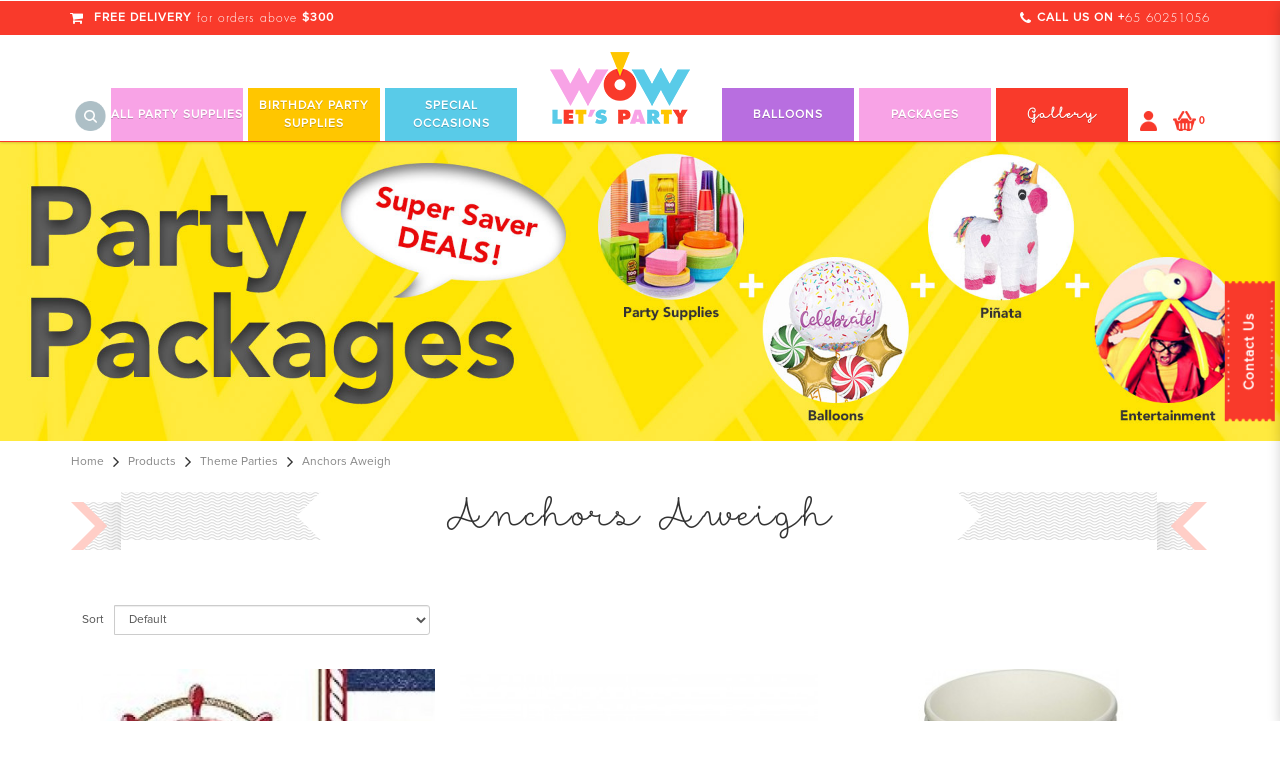

--- FILE ---
content_type: text/html; charset=utf-8
request_url: https://www.wowletsparty.com/theme-parties/anchors-aweigh
body_size: 47668
content:
<!DOCTYPE html> <!--[if IE]><![endif]--> <!--[if IE 8 ]><html dir="ltr" lang="en" class="ie8"><![endif]--> <!--[if IE 9 ]><html dir="ltr" lang="en" class="ie9"><![endif]--> <!--[if (gt IE 9)|!(IE)]><!--> <html dir="ltr" lang="en"> <!--<![endif]--> <head> <meta charset="UTF-8" /> <meta name="viewport" content="width=device-width, initial-scale=1, minimum-scale=1"> <meta http-equiv="X-UA-Compatible" content="IE=edge"> <meta name="robots" content="index,follow" /> <link rel="canonical" href="http://www.wowletsparty.com/theme-parties/anchors-aweigh" /> <title data-min-length="60" data-max-length="70">Anchors Aweigh</title> <base href="https://www.wowletsparty.com/" /> <link rel="preload" href="https://www.wowletsparty.com//image/catalog/logo-1.png" as="image"> <!-- Schema.org markup for Google+ --> <meta itemprop="name" content="Anchors Aweigh" /> <meta itemprop="description" content="" /> <meta itemprop="image" content="https://www.wowletsparty.com//image/cache/catalog/logo-1-612x299.png" /> <!-- Twitter Card data --> <meta name="twitter:card" content="WoW! Let's Party" /> <!-- <meta name="twitter:site" content="@publisher_handle"/> --> <meta name="twitter:title" content="Anchors Aweigh" /> <meta name="twitter:description" content="" data-length="200" /> <!-- <meta name="twitter:creator" content="@author_handle"/> --> <!-- Twitter summary card with large image must be at least 280x150px --> <meta name="twitter:image:src" content="https://www.wowletsparty.com//image/cache/catalog/logo-1-512x299.png" /> <!-- Open Graph data --> <meta property="og:title" content="Anchors Aweigh" /> <meta property="og:type" content="website" /> <meta property="og:url" content="https://www.wowletsparty.com//" /> <meta property="og:image" content="https://www.wowletsparty.com//image/cache/catalog/logo-1-600x315.png" /> <meta property="og:description" content="" /> <meta property="og:site_name" content="WoW! Let's Party" /> <!-- <meta property="fb:admins" content="Facebook numberic ID" /> --> <script type="text/javascript">
!function(a,b){"object"==typeof module&&"object"==typeof module.exports?module.exports=a.document?b(a,!0):function(a){if(!a.document)throw new Error("jQuery requires a window with a document");return b(a)}:b(a)}("undefined"!=typeof window?window:this,function(a,b){var c=[],d=c.slice,e=c.concat,f=c.push,g=c.indexOf,h={},i=h.toString,j=h.hasOwnProperty,k={},l=a.document,m="2.1.1",n=function(a,b){return new n.fn.init(a,b)},o=/^[\s\uFEFF\xA0]+|[\s\uFEFF\xA0]+$/g,p=/^-ms-/,q=/-([\da-z])/gi,r=function(a,b){return b.toUpperCase()};n.fn=n.prototype={jquery:m,constructor:n,selector:"",length:0,toArray:function(){return d.call(this)},get:function(a){return null!=a?0>a?this[a+this.length]:this[a]:d.call(this)},pushStack:function(a){var b=n.merge(this.constructor(),a);return b.prevObject=this,b.context=this.context,b},each:function(a,b){return n.each(this,a,b)},map:function(a){return this.pushStack(n.map(this,function(b,c){return a.call(b,c,b)}))},slice:function(){return this.pushStack(d.apply(this,arguments))},first:function(){return this.eq(0)},last:function(){return this.eq(-1)},eq:function(a){var b=this.length,c=+a+(0>a?b:0);return this.pushStack(c>=0&&b>c?[this[c]]:[])},end:function(){return this.prevObject||this.constructor(null)},push:f,sort:c.sort,splice:c.splice},n.extend=n.fn.extend=function(){var a,b,c,d,e,f,g=arguments[0]||{},h=1,i=arguments.length,j=!1;for("boolean"==typeof g&&(j=g,g=arguments[h]||{},h++),"object"==typeof g||n.isFunction(g)||(g={}),h===i&&(g=this,h--);i>h;h++)if(null!=(a=arguments[h]))for(b in a)c=g[b],d=a[b],g!==d&&(j&&d&&(n.isPlainObject(d)||(e=n.isArray(d)))?(e?(e=!1,f=c&&n.isArray(c)?c:[]):f=c&&n.isPlainObject(c)?c:{},g[b]=n.extend(j,f,d)):void 0!==d&&(g[b]=d));return g},n.extend({expando:"jQuery"+(m+Math.random()).replace(/\D/g,""),isReady:!0,error:function(a){throw new Error(a)},noop:function(){},isFunction:function(a){return"function"===n.type(a)},isArray:Array.isArray,isWindow:function(a){return null!=a&&a===a.window},isNumeric:function(a){return!n.isArray(a)&&a-parseFloat(a)>=0},isPlainObject:function(a){return"object"!==n.type(a)||a.nodeType||n.isWindow(a)?!1:a.constructor&&!j.call(a.constructor.prototype,"isPrototypeOf")?!1:!0},isEmptyObject:function(a){var b;for(b in a)return!1;return!0},type:function(a){return null==a?a+"":"object"==typeof a||"function"==typeof a?h[i.call(a)]||"object":typeof a},globalEval:function(a){var b,c=eval;a=n.trim(a),a&&(1===a.indexOf("use strict")?(b=l.createElement("script"),b.text=a,l.head.appendChild(b).parentNode.removeChild(b)):c(a))},camelCase:function(a){return a.replace(p,"ms-").replace(q,r)},nodeName:function(a,b){return a.nodeName&&a.nodeName.toLowerCase()===b.toLowerCase()},each:function(a,b,c){var d,e=0,f=a.length,g=s(a);if(c){if(g){for(;f>e;e++)if(d=b.apply(a[e],c),d===!1)break}else for(e in a)if(d=b.apply(a[e],c),d===!1)break}else if(g){for(;f>e;e++)if(d=b.call(a[e],e,a[e]),d===!1)break}else for(e in a)if(d=b.call(a[e],e,a[e]),d===!1)break;return a},trim:function(a){return null==a?"":(a+"").replace(o,"")},makeArray:function(a,b){var c=b||[];return null!=a&&(s(Object(a))?n.merge(c,"string"==typeof a?[a]:a):f.call(c,a)),c},inArray:function(a,b,c){return null==b?-1:g.call(b,a,c)},merge:function(a,b){for(var c=+b.length,d=0,e=a.length;c>d;d++)a[e++]=b[d];return a.length=e,a},grep:function(a,b,c){for(var d,e=[],f=0,g=a.length,h=!c;g>f;f++)d=!b(a[f],f),d!==h&&e.push(a[f]);return e},map:function(a,b,c){var d,f=0,g=a.length,h=s(a),i=[];if(h)for(;g>f;f++)d=b(a[f],f,c),null!=d&&i.push(d);else for(f in a)d=b(a[f],f,c),null!=d&&i.push(d);return e.apply([],i)},guid:1,proxy:function(a,b){var c,e,f;return"string"==typeof b&&(c=a[b],b=a,a=c),n.isFunction(a)?(e=d.call(arguments,2),f=function(){return a.apply(b||this,e.concat(d.call(arguments)))},f.guid=a.guid=a.guid||n.guid++,f):void 0},now:Date.now,support:k}),n.each("Boolean Number String Function Array Date RegExp Object Error".split(" "),function(a,b){h["[object "+b+"]"]=b.toLowerCase()});function s(a){var b=a.length,c=n.type(a);return"function"===c||n.isWindow(a)?!1:1===a.nodeType&&b?!0:"array"===c||0===b||"number"==typeof b&&b>0&&b-1 in a}var t=function(a){var b,c,d,e,f,g,h,i,j,k,l,m,n,o,p,q,r,s,t,u="sizzle"+-new Date,v=a.document,w=0,x=0,y=gb(),z=gb(),A=gb(),B=function(a,b){return a===b&&(l=!0),0},C="undefined",D=1<<31,E={}.hasOwnProperty,F=[],G=F.pop,H=F.push,I=F.push,J=F.slice,K=F.indexOf||function(a){for(var b=0,c=this.length;c>b;b++)if(this[b]===a)return b;return-1},L="checked|selected|async|autofocus|autoplay|controls|defer|disabled|hidden|ismap|loop|multiple|open|readonly|required|scoped",M="[\\x20\\t\\r\\n\\f]",N="(?:\\\\.|[\\w-]|[^\\x00-\\xa0])+",O=N.replace("w","w#"),P="\\["+M+"*("+N+")(?:"+M+"*([*^$|!~]?=)"+M+"*(?:'((?:\\\\.|[^\\\\'])*)'|\"((?:\\\\.|[^\\\\\"])*)\"|("+O+"))|)"+M+"*\\]",Q=":("+N+")(?:\\((('((?:\\\\.|[^\\\\'])*)'|\"((?:\\\\.|[^\\\\\"])*)\")|((?:\\\\.|[^\\\\()[\\]]|"+P+")*)|.*)\\)|)",R=new RegExp("^"+M+"+|((?:^|[^\\\\])(?:\\\\.)*)"+M+"+$","g"),S=new RegExp("^"+M+"*,"+M+"*"),T=new RegExp("^"+M+"*([>+~]|"+M+")"+M+"*"),U=new RegExp("="+M+"*([^\\]'\"]*?)"+M+"*\\]","g"),V=new RegExp(Q),W=new RegExp("^"+O+"$"),X={ID:new RegExp("^#("+N+")"),CLASS:new RegExp("^\\.("+N+")"),TAG:new RegExp("^("+N.replace("w","w*")+")"),ATTR:new RegExp("^"+P),PSEUDO:new RegExp("^"+Q),CHILD:new RegExp("^:(only|first|last|nth|nth-last)-(child|of-type)(?:\\("+M+"*(even|odd|(([+-]|)(\\d*)n|)"+M+"*(?:([+-]|)"+M+"*(\\d+)|))"+M+"*\\)|)","i"),bool:new RegExp("^(?:"+L+")$","i"),needsContext:new RegExp("^"+M+"*[>+~]|:(even|odd|eq|gt|lt|nth|first|last)(?:\\("+M+"*((?:-\\d)?\\d*)"+M+"*\\)|)(?=[^-]|$)","i")},Y=/^(?:input|select|textarea|button)$/i,Z=/^h\d$/i,$=/^[^{]+\{\s*\[native \w/,_=/^(?:#([\w-]+)|(\w+)|\.([\w-]+))$/,ab=/[+~]/,bb=/'|\\/g,cb=new RegExp("\\\\([\\da-f]{1,6}"+M+"?|("+M+")|.)","ig"),db=function(a,b,c){var d="0x"+b-65536;return d!==d||c?b:0>d?String.fromCharCode(d+65536):String.fromCharCode(d>>10|55296,1023&d|56320)};try{I.apply(F=J.call(v.childNodes),v.childNodes),F[v.childNodes.length].nodeType}catch(eb){I={apply:F.length?function(a,b){H.apply(a,J.call(b))}:function(a,b){var c=a.length,d=0;while(a[c++]=b[d++]);a.length=c-1}}}function fb(a,b,d,e){var f,h,j,k,l,o,r,s,w,x;if((b?b.ownerDocument||b:v)!==n&&m(b),b=b||n,d=d||[],!a||"string"!=typeof a)return d;if(1!==(k=b.nodeType)&&9!==k)return[];if(p&&!e){if(f=_.exec(a))if(j=f[1]){if(9===k){if(h=b.getElementById(j),!h||!h.parentNode)return d;if(h.id===j)return d.push(h),d}else if(b.ownerDocument&&(h=b.ownerDocument.getElementById(j))&&t(b,h)&&h.id===j)return d.push(h),d}else{if(f[2])return I.apply(d,b.getElementsByTagName(a)),d;if((j=f[3])&&c.getElementsByClassName&&b.getElementsByClassName)return I.apply(d,b.getElementsByClassName(j)),d}if(c.qsa&&(!q||!q.test(a))){if(s=r=u,w=b,x=9===k&&a,1===k&&"object"!==b.nodeName.toLowerCase()){o=g(a),(r=b.getAttribute("id"))?s=r.replace(bb,"\\$&"):b.setAttribute("id",s),s="[id='"+s+"'] ",l=o.length;while(l--)o[l]=s+qb(o[l]);w=ab.test(a)&&ob(b.parentNode)||b,x=o.join(",")}if(x)try{return I.apply(d,w.querySelectorAll(x)),d}catch(y){}finally{r||b.removeAttribute("id")}}}return i(a.replace(R,"$1"),b,d,e)}function gb(){var a=[];function b(c,e){return a.push(c+" ")>d.cacheLength&&delete b[a.shift()],b[c+" "]=e}return b}function hb(a){return a[u]=!0,a}function ib(a){var b=n.createElement("div");try{return!!a(b)}catch(c){return!1}finally{b.parentNode&&b.parentNode.removeChild(b),b=null}}function jb(a,b){var c=a.split("|"),e=a.length;while(e--)d.attrHandle[c[e]]=b}function kb(a,b){var c=b&&a,d=c&&1===a.nodeType&&1===b.nodeType&&(~b.sourceIndex||D)-(~a.sourceIndex||D);if(d)return d;if(c)while(c=c.nextSibling)if(c===b)return-1;return a?1:-1}function lb(a){return function(b){var c=b.nodeName.toLowerCase();return"input"===c&&b.type===a}}function mb(a){return function(b){var c=b.nodeName.toLowerCase();return("input"===c||"button"===c)&&b.type===a}}function nb(a){return hb(function(b){return b=+b,hb(function(c,d){var e,f=a([],c.length,b),g=f.length;while(g--)c[e=f[g]]&&(c[e]=!(d[e]=c[e]))})})}function ob(a){return a&&typeof a.getElementsByTagName!==C&&a}c=fb.support={},f=fb.isXML=function(a){var b=a&&(a.ownerDocument||a).documentElement;return b?"HTML"!==b.nodeName:!1},m=fb.setDocument=function(a){var b,e=a?a.ownerDocument||a:v,g=e.defaultView;return e!==n&&9===e.nodeType&&e.documentElement?(n=e,o=e.documentElement,p=!f(e),g&&g!==g.top&&(g.addEventListener?g.addEventListener("unload",function(){m()},!1):g.attachEvent&&g.attachEvent("onunload",function(){m()})),c.attributes=ib(function(a){return a.className="i",!a.getAttribute("className")}),c.getElementsByTagName=ib(function(a){return a.appendChild(e.createComment("")),!a.getElementsByTagName("*").length}),c.getElementsByClassName=$.test(e.getElementsByClassName)&&ib(function(a){return a.innerHTML="<div class='a'></div><div class='a i'></div>",a.firstChild.className="i",2===a.getElementsByClassName("i").length}),c.getById=ib(function(a){return o.appendChild(a).id=u,!e.getElementsByName||!e.getElementsByName(u).length}),c.getById?(d.find.ID=function(a,b){if(typeof b.getElementById!==C&&p){var c=b.getElementById(a);return c&&c.parentNode?[c]:[]}},d.filter.ID=function(a){var b=a.replace(cb,db);return function(a){return a.getAttribute("id")===b}}):(delete d.find.ID,d.filter.ID=function(a){var b=a.replace(cb,db);return function(a){var c=typeof a.getAttributeNode!==C&&a.getAttributeNode("id");return c&&c.value===b}}),d.find.TAG=c.getElementsByTagName?function(a,b){return typeof b.getElementsByTagName!==C?b.getElementsByTagName(a):void 0}:function(a,b){var c,d=[],e=0,f=b.getElementsByTagName(a);if("*"===a){while(c=f[e++])1===c.nodeType&&d.push(c);return d}return f},d.find.CLASS=c.getElementsByClassName&&function(a,b){return typeof b.getElementsByClassName!==C&&p?b.getElementsByClassName(a):void 0},r=[],q=[],(c.qsa=$.test(e.querySelectorAll))&&(ib(function(a){a.innerHTML="<select msallowclip=''><option selected=''></option></select>",a.querySelectorAll("[msallowclip^='']").length&&q.push("[*^$]="+M+"*(?:''|\"\")"),a.querySelectorAll("[selected]").length||q.push("\\["+M+"*(?:value|"+L+")"),a.querySelectorAll(":checked").length||q.push(":checked")}),ib(function(a){var b=e.createElement("input");b.setAttribute("type","hidden"),a.appendChild(b).setAttribute("name","D"),a.querySelectorAll("[name=d]").length&&q.push("name"+M+"*[*^$|!~]?="),a.querySelectorAll(":enabled").length||q.push(":enabled",":disabled"),a.querySelectorAll("*,:x"),q.push(",.*:")})),(c.matchesSelector=$.test(s=o.matches||o.webkitMatchesSelector||o.mozMatchesSelector||o.oMatchesSelector||o.msMatchesSelector))&&ib(function(a){c.disconnectedMatch=s.call(a,"div"),s.call(a,"[s!='']:x"),r.push("!=",Q)}),q=q.length&&new RegExp(q.join("|")),r=r.length&&new RegExp(r.join("|")),b=$.test(o.compareDocumentPosition),t=b||$.test(o.contains)?function(a,b){var c=9===a.nodeType?a.documentElement:a,d=b&&b.parentNode;return a===d||!(!d||1!==d.nodeType||!(c.contains?c.contains(d):a.compareDocumentPosition&&16&a.compareDocumentPosition(d)))}:function(a,b){if(b)while(b=b.parentNode)if(b===a)return!0;return!1},B=b?function(a,b){if(a===b)return l=!0,0;var d=!a.compareDocumentPosition-!b.compareDocumentPosition;return d?d:(d=(a.ownerDocument||a)===(b.ownerDocument||b)?a.compareDocumentPosition(b):1,1&d||!c.sortDetached&&b.compareDocumentPosition(a)===d?a===e||a.ownerDocument===v&&t(v,a)?-1:b===e||b.ownerDocument===v&&t(v,b)?1:k?K.call(k,a)-K.call(k,b):0:4&d?-1:1)}:function(a,b){if(a===b)return l=!0,0;var c,d=0,f=a.parentNode,g=b.parentNode,h=[a],i=[b];if(!f||!g)return a===e?-1:b===e?1:f?-1:g?1:k?K.call(k,a)-K.call(k,b):0;if(f===g)return kb(a,b);c=a;while(c=c.parentNode)h.unshift(c);c=b;while(c=c.parentNode)i.unshift(c);while(h[d]===i[d])d++;return d?kb(h[d],i[d]):h[d]===v?-1:i[d]===v?1:0},e):n},fb.matches=function(a,b){return fb(a,null,null,b)},fb.matchesSelector=function(a,b){if((a.ownerDocument||a)!==n&&m(a),b=b.replace(U,"='$1']"),!(!c.matchesSelector||!p||r&&r.test(b)||q&&q.test(b)))try{var d=s.call(a,b);if(d||c.disconnectedMatch||a.document&&11!==a.document.nodeType)return d}catch(e){}return fb(b,n,null,[a]).length>0},fb.contains=function(a,b){return(a.ownerDocument||a)!==n&&m(a),t(a,b)},fb.attr=function(a,b){(a.ownerDocument||a)!==n&&m(a);var e=d.attrHandle[b.toLowerCase()],f=e&&E.call(d.attrHandle,b.toLowerCase())?e(a,b,!p):void 0;return void 0!==f?f:c.attributes||!p?a.getAttribute(b):(f=a.getAttributeNode(b))&&f.specified?f.value:null},fb.error=function(a){throw new Error("Syntax error, unrecognized expression: "+a)},fb.uniqueSort=function(a){var b,d=[],e=0,f=0;if(l=!c.detectDuplicates,k=!c.sortStable&&a.slice(0),a.sort(B),l){while(b=a[f++])b===a[f]&&(e=d.push(f));while(e--)a.splice(d[e],1)}return k=null,a},e=fb.getText=function(a){var b,c="",d=0,f=a.nodeType;if(f){if(1===f||9===f||11===f){if("string"==typeof a.textContent)return a.textContent;for(a=a.firstChild;a;a=a.nextSibling)c+=e(a)}else if(3===f||4===f)return a.nodeValue}else while(b=a[d++])c+=e(b);return c},d=fb.selectors={cacheLength:50,createPseudo:hb,match:X,attrHandle:{},find:{},relative:{">":{dir:"parentNode",first:!0}," ":{dir:"parentNode"},"+":{dir:"previousSibling",first:!0},"~":{dir:"previousSibling"}},preFilter:{ATTR:function(a){return a[1]=a[1].replace(cb,db),a[3]=(a[3]||a[4]||a[5]||"").replace(cb,db),"~="===a[2]&&(a[3]=" "+a[3]+" "),a.slice(0,4)},CHILD:function(a){return a[1]=a[1].toLowerCase(),"nth"===a[1].slice(0,3)?(a[3]||fb.error(a[0]),a[4]=+(a[4]?a[5]+(a[6]||1):2*("even"===a[3]||"odd"===a[3])),a[5]=+(a[7]+a[8]||"odd"===a[3])):a[3]&&fb.error(a[0]),a},PSEUDO:function(a){var b,c=!a[6]&&a[2];return X.CHILD.test(a[0])?null:(a[3]?a[2]=a[4]||a[5]||"":c&&V.test(c)&&(b=g(c,!0))&&(b=c.indexOf(")",c.length-b)-c.length)&&(a[0]=a[0].slice(0,b),a[2]=c.slice(0,b)),a.slice(0,3))}},filter:{TAG:function(a){var b=a.replace(cb,db).toLowerCase();return"*"===a?function(){return!0}:function(a){return a.nodeName&&a.nodeName.toLowerCase()===b}},CLASS:function(a){var b=y[a+" "];return b||(b=new RegExp("(^|"+M+")"+a+"("+M+"|$)"))&&y(a,function(a){return b.test("string"==typeof a.className&&a.className||typeof a.getAttribute!==C&&a.getAttribute("class")||"")})},ATTR:function(a,b,c){return function(d){var e=fb.attr(d,a);return null==e?"!="===b:b?(e+="","="===b?e===c:"!="===b?e!==c:"^="===b?c&&0===e.indexOf(c):"*="===b?c&&e.indexOf(c)>-1:"$="===b?c&&e.slice(-c.length)===c:"~="===b?(" "+e+" ").indexOf(c)>-1:"|="===b?e===c||e.slice(0,c.length+1)===c+"-":!1):!0}},CHILD:function(a,b,c,d,e){var f="nth"!==a.slice(0,3),g="last"!==a.slice(-4),h="of-type"===b;return 1===d&&0===e?function(a){return!!a.parentNode}:function(b,c,i){var j,k,l,m,n,o,p=f!==g?"nextSibling":"previousSibling",q=b.parentNode,r=h&&b.nodeName.toLowerCase(),s=!i&&!h;if(q){if(f){while(p){l=b;while(l=l[p])if(h?l.nodeName.toLowerCase()===r:1===l.nodeType)return!1;o=p="only"===a&&!o&&"nextSibling"}return!0}if(o=[g?q.firstChild:q.lastChild],g&&s){k=q[u]||(q[u]={}),j=k[a]||[],n=j[0]===w&&j[1],m=j[0]===w&&j[2],l=n&&q.childNodes[n];while(l=++n&&l&&l[p]||(m=n=0)||o.pop())if(1===l.nodeType&&++m&&l===b){k[a]=[w,n,m];break}}else if(s&&(j=(b[u]||(b[u]={}))[a])&&j[0]===w)m=j[1];else while(l=++n&&l&&l[p]||(m=n=0)||o.pop())if((h?l.nodeName.toLowerCase()===r:1===l.nodeType)&&++m&&(s&&((l[u]||(l[u]={}))[a]=[w,m]),l===b))break;return m-=e,m===d||m%d===0&&m/d>=0}}},PSEUDO:function(a,b){var c,e=d.pseudos[a]||d.setFilters[a.toLowerCase()]||fb.error("unsupported pseudo: "+a);return e[u]?e(b):e.length>1?(c=[a,a,"",b],d.setFilters.hasOwnProperty(a.toLowerCase())?hb(function(a,c){var d,f=e(a,b),g=f.length;while(g--)d=K.call(a,f[g]),a[d]=!(c[d]=f[g])}):function(a){return e(a,0,c)}):e}},pseudos:{not:hb(function(a){var b=[],c=[],d=h(a.replace(R,"$1"));return d[u]?hb(function(a,b,c,e){var f,g=d(a,null,e,[]),h=a.length;while(h--)(f=g[h])&&(a[h]=!(b[h]=f))}):function(a,e,f){return b[0]=a,d(b,null,f,c),!c.pop()}}),has:hb(function(a){return function(b){return fb(a,b).length>0}}),contains:hb(function(a){return function(b){return(b.textContent||b.innerText||e(b)).indexOf(a)>-1}}),lang:hb(function(a){return W.test(a||"")||fb.error("unsupported lang: "+a),a=a.replace(cb,db).toLowerCase(),function(b){var c;do if(c=p?b.lang:b.getAttribute("xml:lang")||b.getAttribute("lang"))return c=c.toLowerCase(),c===a||0===c.indexOf(a+"-");while((b=b.parentNode)&&1===b.nodeType);return!1}}),target:function(b){var c=a.location&&a.location.hash;return c&&c.slice(1)===b.id},root:function(a){return a===o},focus:function(a){return a===n.activeElement&&(!n.hasFocus||n.hasFocus())&&!!(a.type||a.href||~a.tabIndex)},enabled:function(a){return a.disabled===!1},disabled:function(a){return a.disabled===!0},checked:function(a){var b=a.nodeName.toLowerCase();return"input"===b&&!!a.checked||"option"===b&&!!a.selected},selected:function(a){return a.parentNode&&a.parentNode.selectedIndex,a.selected===!0},empty:function(a){for(a=a.firstChild;a;a=a.nextSibling)if(a.nodeType<6)return!1;return!0},parent:function(a){return!d.pseudos.empty(a)},header:function(a){return Z.test(a.nodeName)},input:function(a){return Y.test(a.nodeName)},button:function(a){var b=a.nodeName.toLowerCase();return"input"===b&&"button"===a.type||"button"===b},text:function(a){var b;return"input"===a.nodeName.toLowerCase()&&"text"===a.type&&(null==(b=a.getAttribute("type"))||"text"===b.toLowerCase())},first:nb(function(){return[0]}),last:nb(function(a,b){return[b-1]}),eq:nb(function(a,b,c){return[0>c?c+b:c]}),even:nb(function(a,b){for(var c=0;b>c;c+=2)a.push(c);return a}),odd:nb(function(a,b){for(var c=1;b>c;c+=2)a.push(c);return a}),lt:nb(function(a,b,c){for(var d=0>c?c+b:c;--d>=0;)a.push(d);return a}),gt:nb(function(a,b,c){for(var d=0>c?c+b:c;++d<b;)a.push(d);return a})}},d.pseudos.nth=d.pseudos.eq;for(b in{radio:!0,checkbox:!0,file:!0,password:!0,image:!0})d.pseudos[b]=lb(b);for(b in{submit:!0,reset:!0})d.pseudos[b]=mb(b);function pb(){}pb.prototype=d.filters=d.pseudos,d.setFilters=new pb,g=fb.tokenize=function(a,b){var c,e,f,g,h,i,j,k=z[a+" "];if(k)return b?0:k.slice(0);h=a,i=[],j=d.preFilter;while(h){(!c||(e=S.exec(h)))&&(e&&(h=h.slice(e[0].length)||h),i.push(f=[])),c=!1,(e=T.exec(h))&&(c=e.shift(),f.push({value:c,type:e[0].replace(R," ")}),h=h.slice(c.length));for(g in d.filter)!(e=X[g].exec(h))||j[g]&&!(e=j[g](e))||(c=e.shift(),f.push({value:c,type:g,matches:e}),h=h.slice(c.length));if(!c)break}return b?h.length:h?fb.error(a):z(a,i).slice(0)};function qb(a){for(var b=0,c=a.length,d="";c>b;b++)d+=a[b].value;return d}function rb(a,b,c){var d=b.dir,e=c&&"parentNode"===d,f=x++;return b.first?function(b,c,f){while(b=b[d])if(1===b.nodeType||e)return a(b,c,f)}:function(b,c,g){var h,i,j=[w,f];if(g){while(b=b[d])if((1===b.nodeType||e)&&a(b,c,g))return!0}else while(b=b[d])if(1===b.nodeType||e){if(i=b[u]||(b[u]={}),(h=i[d])&&h[0]===w&&h[1]===f)return j[2]=h[2];if(i[d]=j,j[2]=a(b,c,g))return!0}}}function sb(a){return a.length>1?function(b,c,d){var e=a.length;while(e--)if(!a[e](b,c,d))return!1;return!0}:a[0]}function tb(a,b,c){for(var d=0,e=b.length;e>d;d++)fb(a,b[d],c);return c}function ub(a,b,c,d,e){for(var f,g=[],h=0,i=a.length,j=null!=b;i>h;h++)(f=a[h])&&(!c||c(f,d,e))&&(g.push(f),j&&b.push(h));return g}function vb(a,b,c,d,e,f){return d&&!d[u]&&(d=vb(d)),e&&!e[u]&&(e=vb(e,f)),hb(function(f,g,h,i){var j,k,l,m=[],n=[],o=g.length,p=f||tb(b||"*",h.nodeType?[h]:h,[]),q=!a||!f&&b?p:ub(p,m,a,h,i),r=c?e||(f?a:o||d)?[]:g:q;if(c&&c(q,r,h,i),d){j=ub(r,n),d(j,[],h,i),k=j.length;while(k--)(l=j[k])&&(r[n[k]]=!(q[n[k]]=l))}if(f){if(e||a){if(e){j=[],k=r.length;while(k--)(l=r[k])&&j.push(q[k]=l);e(null,r=[],j,i)}k=r.length;while(k--)(l=r[k])&&(j=e?K.call(f,l):m[k])>-1&&(f[j]=!(g[j]=l))}}else r=ub(r===g?r.splice(o,r.length):r),e?e(null,g,r,i):I.apply(g,r)})}function wb(a){for(var b,c,e,f=a.length,g=d.relative[a[0].type],h=g||d.relative[" "],i=g?1:0,k=rb(function(a){return a===b},h,!0),l=rb(function(a){return K.call(b,a)>-1},h,!0),m=[function(a,c,d){return!g&&(d||c!==j)||((b=c).nodeType?k(a,c,d):l(a,c,d))}];f>i;i++)if(c=d.relative[a[i].type])m=[rb(sb(m),c)];else{if(c=d.filter[a[i].type].apply(null,a[i].matches),c[u]){for(e=++i;f>e;e++)if(d.relative[a[e].type])break;return vb(i>1&&sb(m),i>1&&qb(a.slice(0,i-1).concat({value:" "===a[i-2].type?"*":""})).replace(R,"$1"),c,e>i&&wb(a.slice(i,e)),f>e&&wb(a=a.slice(e)),f>e&&qb(a))}m.push(c)}return sb(m)}function xb(a,b){var c=b.length>0,e=a.length>0,f=function(f,g,h,i,k){var l,m,o,p=0,q="0",r=f&&[],s=[],t=j,u=f||e&&d.find.TAG("*",k),v=w+=null==t?1:Math.random()||.1,x=u.length;for(k&&(j=g!==n&&g);q!==x&&null!=(l=u[q]);q++){if(e&&l){m=0;while(o=a[m++])if(o(l,g,h)){i.push(l);break}k&&(w=v)}c&&((l=!o&&l)&&p--,f&&r.push(l))}if(p+=q,c&&q!==p){m=0;while(o=b[m++])o(r,s,g,h);if(f){if(p>0)while(q--)r[q]||s[q]||(s[q]=G.call(i));s=ub(s)}I.apply(i,s),k&&!f&&s.length>0&&p+b.length>1&&fb.uniqueSort(i)}return k&&(w=v,j=t),r};return c?hb(f):f}return h=fb.compile=function(a,b){var c,d=[],e=[],f=A[a+" "];if(!f){b||(b=g(a)),c=b.length;while(c--)f=wb(b[c]),f[u]?d.push(f):e.push(f);f=A(a,xb(e,d)),f.selector=a}return f},i=fb.select=function(a,b,e,f){var i,j,k,l,m,n="function"==typeof a&&a,o=!f&&g(a=n.selector||a);if(e=e||[],1===o.length){if(j=o[0]=o[0].slice(0),j.length>2&&"ID"===(k=j[0]).type&&c.getById&&9===b.nodeType&&p&&d.relative[j[1].type]){if(b=(d.find.ID(k.matches[0].replace(cb,db),b)||[])[0],!b)return e;n&&(b=b.parentNode),a=a.slice(j.shift().value.length)}i=X.needsContext.test(a)?0:j.length;while(i--){if(k=j[i],d.relative[l=k.type])break;if((m=d.find[l])&&(f=m(k.matches[0].replace(cb,db),ab.test(j[0].type)&&ob(b.parentNode)||b))){if(j.splice(i,1),a=f.length&&qb(j),!a)return I.apply(e,f),e;break}}}return(n||h(a,o))(f,b,!p,e,ab.test(a)&&ob(b.parentNode)||b),e},c.sortStable=u.split("").sort(B).join("")===u,c.detectDuplicates=!!l,m(),c.sortDetached=ib(function(a){return 1&a.compareDocumentPosition(n.createElement("div"))}),ib(function(a){return a.innerHTML="<a href='#'></a>","#"===a.firstChild.getAttribute("href")})||jb("type|href|height|width",function(a,b,c){return c?void 0:a.getAttribute(b,"type"===b.toLowerCase()?1:2)}),c.attributes&&ib(function(a){return a.innerHTML="<input/>",a.firstChild.setAttribute("value",""),""===a.firstChild.getAttribute("value")})||jb("value",function(a,b,c){return c||"input"!==a.nodeName.toLowerCase()?void 0:a.defaultValue}),ib(function(a){return null==a.getAttribute("disabled")})||jb(L,function(a,b,c){var d;return c?void 0:a[b]===!0?b.toLowerCase():(d=a.getAttributeNode(b))&&d.specified?d.value:null}),fb}(a);n.find=t,n.expr=t.selectors,n.expr[":"]=n.expr.pseudos,n.unique=t.uniqueSort,n.text=t.getText,n.isXMLDoc=t.isXML,n.contains=t.contains;var u=n.expr.match.needsContext,v=/^<(\w+)\s*\/?>(?:<\/\1>|)$/,w=/^.[^:#\[\.,]*$/;function x(a,b,c){if(n.isFunction(b))return n.grep(a,function(a,d){return!!b.call(a,d,a)!==c});if(b.nodeType)return n.grep(a,function(a){return a===b!==c});if("string"==typeof b){if(w.test(b))return n.filter(b,a,c);b=n.filter(b,a)}return n.grep(a,function(a){return g.call(b,a)>=0!==c})}n.filter=function(a,b,c){var d=b[0];return c&&(a=":not("+a+")"),1===b.length&&1===d.nodeType?n.find.matchesSelector(d,a)?[d]:[]:n.find.matches(a,n.grep(b,function(a){return 1===a.nodeType}))},n.fn.extend({find:function(a){var b,c=this.length,d=[],e=this;if("string"!=typeof a)return this.pushStack(n(a).filter(function(){for(b=0;c>b;b++)if(n.contains(e[b],this))return!0}));for(b=0;c>b;b++)n.find(a,e[b],d);return d=this.pushStack(c>1?n.unique(d):d),d.selector=this.selector?this.selector+" "+a:a,d},filter:function(a){return this.pushStack(x(this,a||[],!1))},not:function(a){return this.pushStack(x(this,a||[],!0))},is:function(a){return!!x(this,"string"==typeof a&&u.test(a)?n(a):a||[],!1).length}});var y,z=/^(?:\s*(<[\w\W]+>)[^>]*|#([\w-]*))$/,A=n.fn.init=function(a,b){var c,d;if(!a)return this;if("string"==typeof a){if(c="<"===a[0]&&">"===a[a.length-1]&&a.length>=3?[null,a,null]:z.exec(a),!c||!c[1]&&b)return!b||b.jquery?(b||y).find(a):this.constructor(b).find(a);if(c[1]){if(b=b instanceof n?b[0]:b,n.merge(this,n.parseHTML(c[1],b&&b.nodeType?b.ownerDocument||b:l,!0)),v.test(c[1])&&n.isPlainObject(b))for(c in b)n.isFunction(this[c])?this[c](b[c]):this.attr(c,b[c]);return this}return d=l.getElementById(c[2]),d&&d.parentNode&&(this.length=1,this[0]=d),this.context=l,this.selector=a,this}return a.nodeType?(this.context=this[0]=a,this.length=1,this):n.isFunction(a)?"undefined"!=typeof y.ready?y.ready(a):a(n):(void 0!==a.selector&&(this.selector=a.selector,this.context=a.context),n.makeArray(a,this))};A.prototype=n.fn,y=n(l);var B=/^(?:parents|prev(?:Until|All))/,C={children:!0,contents:!0,next:!0,prev:!0};n.extend({dir:function(a,b,c){var d=[],e=void 0!==c;while((a=a[b])&&9!==a.nodeType)if(1===a.nodeType){if(e&&n(a).is(c))break;d.push(a)}return d},sibling:function(a,b){for(var c=[];a;a=a.nextSibling)1===a.nodeType&&a!==b&&c.push(a);return c}}),n.fn.extend({has:function(a){var b=n(a,this),c=b.length;return this.filter(function(){for(var a=0;c>a;a++)if(n.contains(this,b[a]))return!0})},closest:function(a,b){for(var c,d=0,e=this.length,f=[],g=u.test(a)||"string"!=typeof a?n(a,b||this.context):0;e>d;d++)for(c=this[d];c&&c!==b;c=c.parentNode)if(c.nodeType<11&&(g?g.index(c)>-1:1===c.nodeType&&n.find.matchesSelector(c,a))){f.push(c);break}return this.pushStack(f.length>1?n.unique(f):f)},index:function(a){return a?"string"==typeof a?g.call(n(a),this[0]):g.call(this,a.jquery?a[0]:a):this[0]&&this[0].parentNode?this.first().prevAll().length:-1},add:function(a,b){return this.pushStack(n.unique(n.merge(this.get(),n(a,b))))},addBack:function(a){return this.add(null==a?this.prevObject:this.prevObject.filter(a))}});function D(a,b){while((a=a[b])&&1!==a.nodeType);return a}n.each({parent:function(a){var b=a.parentNode;return b&&11!==b.nodeType?b:null},parents:function(a){return n.dir(a,"parentNode")},parentsUntil:function(a,b,c){return n.dir(a,"parentNode",c)},next:function(a){return D(a,"nextSibling")},prev:function(a){return D(a,"previousSibling")},nextAll:function(a){return n.dir(a,"nextSibling")},prevAll:function(a){return n.dir(a,"previousSibling")},nextUntil:function(a,b,c){return n.dir(a,"nextSibling",c)},prevUntil:function(a,b,c){return n.dir(a,"previousSibling",c)},siblings:function(a){return n.sibling((a.parentNode||{}).firstChild,a)},children:function(a){return n.sibling(a.firstChild)},contents:function(a){return a.contentDocument||n.merge([],a.childNodes)}},function(a,b){n.fn[a]=function(c,d){var e=n.map(this,b,c);return"Until"!==a.slice(-5)&&(d=c),d&&"string"==typeof d&&(e=n.filter(d,e)),this.length>1&&(C[a]||n.unique(e),B.test(a)&&e.reverse()),this.pushStack(e)}});var E=/\S+/g,F={};function G(a){var b=F[a]={};return n.each(a.match(E)||[],function(a,c){b[c]=!0}),b}n.Callbacks=function(a){a="string"==typeof a?F[a]||G(a):n.extend({},a);var b,c,d,e,f,g,h=[],i=!a.once&&[],j=function(l){for(b=a.memory&&l,c=!0,g=e||0,e=0,f=h.length,d=!0;h&&f>g;g++)if(h[g].apply(l[0],l[1])===!1&&a.stopOnFalse){b=!1;break}d=!1,h&&(i?i.length&&j(i.shift()):b?h=[]:k.disable())},k={add:function(){if(h){var c=h.length;!function g(b){n.each(b,function(b,c){var d=n.type(c);"function"===d?a.unique&&k.has(c)||h.push(c):c&&c.length&&"string"!==d&&g(c)})}(arguments),d?f=h.length:b&&(e=c,j(b))}return this},remove:function(){return h&&n.each(arguments,function(a,b){var c;while((c=n.inArray(b,h,c))>-1)h.splice(c,1),d&&(f>=c&&f--,g>=c&&g--)}),this},has:function(a){return a?n.inArray(a,h)>-1:!(!h||!h.length)},empty:function(){return h=[],f=0,this},disable:function(){return h=i=b=void 0,this},disabled:function(){return!h},lock:function(){return i=void 0,b||k.disable(),this},locked:function(){return!i},fireWith:function(a,b){return!h||c&&!i||(b=b||[],b=[a,b.slice?b.slice():b],d?i.push(b):j(b)),this},fire:function(){return k.fireWith(this,arguments),this},fired:function(){return!!c}};return k},n.extend({Deferred:function(a){var b=[["resolve","done",n.Callbacks("once memory"),"resolved"],["reject","fail",n.Callbacks("once memory"),"rejected"],["notify","progress",n.Callbacks("memory")]],c="pending",d={state:function(){return c},always:function(){return e.done(arguments).fail(arguments),this},then:function(){var a=arguments;return n.Deferred(function(c){n.each(b,function(b,f){var g=n.isFunction(a[b])&&a[b];e[f[1]](function(){var a=g&&g.apply(this,arguments);a&&n.isFunction(a.promise)?a.promise().done(c.resolve).fail(c.reject).progress(c.notify):c[f[0]+"With"](this===d?c.promise():this,g?[a]:arguments)})}),a=null}).promise()},promise:function(a){return null!=a?n.extend(a,d):d}},e={};return d.pipe=d.then,n.each(b,function(a,f){var g=f[2],h=f[3];d[f[1]]=g.add,h&&g.add(function(){c=h},b[1^a][2].disable,b[2][2].lock),e[f[0]]=function(){return e[f[0]+"With"](this===e?d:this,arguments),this},e[f[0]+"With"]=g.fireWith}),d.promise(e),a&&a.call(e,e),e},when:function(a){var b=0,c=d.call(arguments),e=c.length,f=1!==e||a&&n.isFunction(a.promise)?e:0,g=1===f?a:n.Deferred(),h=function(a,b,c){return function(e){b[a]=this,c[a]=arguments.length>1?d.call(arguments):e,c===i?g.notifyWith(b,c):--f||g.resolveWith(b,c)}},i,j,k;if(e>1)for(i=new Array(e),j=new Array(e),k=new Array(e);e>b;b++)c[b]&&n.isFunction(c[b].promise)?c[b].promise().done(h(b,k,c)).fail(g.reject).progress(h(b,j,i)):--f;return f||g.resolveWith(k,c),g.promise()}});var H;n.fn.ready=function(a){return n.ready.promise().done(a),this},n.extend({isReady:!1,readyWait:1,holdReady:function(a){a?n.readyWait++:n.ready(!0)},ready:function(a){(a===!0?--n.readyWait:n.isReady)||(n.isReady=!0,a!==!0&&--n.readyWait>0||(H.resolveWith(l,[n]),n.fn.triggerHandler&&(n(l).triggerHandler("ready"),n(l).off("ready"))))}});function I(){l.removeEventListener("DOMContentLoaded",I,!1),a.removeEventListener("load",I,!1),n.ready()}n.ready.promise=function(b){return H||(H=n.Deferred(),"complete"===l.readyState?setTimeout(n.ready):(l.addEventListener("DOMContentLoaded",I,!1),a.addEventListener("load",I,!1))),H.promise(b)},n.ready.promise();var J=n.access=function(a,b,c,d,e,f,g){var h=0,i=a.length,j=null==c;if("object"===n.type(c)){e=!0;for(h in c)n.access(a,b,h,c[h],!0,f,g)}else if(void 0!==d&&(e=!0,n.isFunction(d)||(g=!0),j&&(g?(b.call(a,d),b=null):(j=b,b=function(a,b,c){return j.call(n(a),c)})),b))for(;i>h;h++)b(a[h],c,g?d:d.call(a[h],h,b(a[h],c)));return e?a:j?b.call(a):i?b(a[0],c):f};n.acceptData=function(a){return 1===a.nodeType||9===a.nodeType||!+a.nodeType};function K(){Object.defineProperty(this.cache={},0,{get:function(){return{}}}),this.expando=n.expando+Math.random()}K.uid=1,K.accepts=n.acceptData,K.prototype={key:function(a){if(!K.accepts(a))return 0;var b={},c=a[this.expando];if(!c){c=K.uid++;try{b[this.expando]={value:c},Object.defineProperties(a,b)}catch(d){b[this.expando]=c,n.extend(a,b)}}return this.cache[c]||(this.cache[c]={}),c},set:function(a,b,c){var d,e=this.key(a),f=this.cache[e];if("string"==typeof b)f[b]=c;else if(n.isEmptyObject(f))n.extend(this.cache[e],b);else for(d in b)f[d]=b[d];return f},get:function(a,b){var c=this.cache[this.key(a)];return void 0===b?c:c[b]},access:function(a,b,c){var d;return void 0===b||b&&"string"==typeof b&&void 0===c?(d=this.get(a,b),void 0!==d?d:this.get(a,n.camelCase(b))):(this.set(a,b,c),void 0!==c?c:b)},remove:function(a,b){var c,d,e,f=this.key(a),g=this.cache[f];if(void 0===b)this.cache[f]={};else{n.isArray(b)?d=b.concat(b.map(n.camelCase)):(e=n.camelCase(b),b in g?d=[b,e]:(d=e,d=d in g?[d]:d.match(E)||[])),c=d.length;while(c--)delete g[d[c]]}},hasData:function(a){return!n.isEmptyObject(this.cache[a[this.expando]]||{})},discard:function(a){a[this.expando]&&delete this.cache[a[this.expando]]}};var L=new K,M=new K,N=/^(?:\{[\w\W]*\}|\[[\w\W]*\])$/,O=/([A-Z])/g;function P(a,b,c){var d;if(void 0===c&&1===a.nodeType)if(d="data-"+b.replace(O,"-$1").toLowerCase(),c=a.getAttribute(d),"string"==typeof c){try{c="true"===c?!0:"false"===c?!1:"null"===c?null:+c+""===c?+c:N.test(c)?n.parseJSON(c):c}catch(e){}M.set(a,b,c)}else c=void 0;return c}n.extend({hasData:function(a){return M.hasData(a)||L.hasData(a)},data:function(a,b,c){return M.access(a,b,c)},removeData:function(a,b){M.remove(a,b)
},_data:function(a,b,c){return L.access(a,b,c)},_removeData:function(a,b){L.remove(a,b)}}),n.fn.extend({data:function(a,b){var c,d,e,f=this[0],g=f&&f.attributes;if(void 0===a){if(this.length&&(e=M.get(f),1===f.nodeType&&!L.get(f,"hasDataAttrs"))){c=g.length;while(c--)g[c]&&(d=g[c].name,0===d.indexOf("data-")&&(d=n.camelCase(d.slice(5)),P(f,d,e[d])));L.set(f,"hasDataAttrs",!0)}return e}return"object"==typeof a?this.each(function(){M.set(this,a)}):J(this,function(b){var c,d=n.camelCase(a);if(f&&void 0===b){if(c=M.get(f,a),void 0!==c)return c;if(c=M.get(f,d),void 0!==c)return c;if(c=P(f,d,void 0),void 0!==c)return c}else this.each(function(){var c=M.get(this,d);M.set(this,d,b),-1!==a.indexOf("-")&&void 0!==c&&M.set(this,a,b)})},null,b,arguments.length>1,null,!0)},removeData:function(a){return this.each(function(){M.remove(this,a)})}}),n.extend({queue:function(a,b,c){var d;return a?(b=(b||"fx")+"queue",d=L.get(a,b),c&&(!d||n.isArray(c)?d=L.access(a,b,n.makeArray(c)):d.push(c)),d||[]):void 0},dequeue:function(a,b){b=b||"fx";var c=n.queue(a,b),d=c.length,e=c.shift(),f=n._queueHooks(a,b),g=function(){n.dequeue(a,b)};"inprogress"===e&&(e=c.shift(),d--),e&&("fx"===b&&c.unshift("inprogress"),delete f.stop,e.call(a,g,f)),!d&&f&&f.empty.fire()},_queueHooks:function(a,b){var c=b+"queueHooks";return L.get(a,c)||L.access(a,c,{empty:n.Callbacks("once memory").add(function(){L.remove(a,[b+"queue",c])})})}}),n.fn.extend({queue:function(a,b){var c=2;return"string"!=typeof a&&(b=a,a="fx",c--),arguments.length<c?n.queue(this[0],a):void 0===b?this:this.each(function(){var c=n.queue(this,a,b);n._queueHooks(this,a),"fx"===a&&"inprogress"!==c[0]&&n.dequeue(this,a)})},dequeue:function(a){return this.each(function(){n.dequeue(this,a)})},clearQueue:function(a){return this.queue(a||"fx",[])},promise:function(a,b){var c,d=1,e=n.Deferred(),f=this,g=this.length,h=function(){--d||e.resolveWith(f,[f])};"string"!=typeof a&&(b=a,a=void 0),a=a||"fx";while(g--)c=L.get(f[g],a+"queueHooks"),c&&c.empty&&(d++,c.empty.add(h));return h(),e.promise(b)}});var Q=/[+-]?(?:\d*\.|)\d+(?:[eE][+-]?\d+|)/.source,R=["Top","Right","Bottom","Left"],S=function(a,b){return a=b||a,"none"===n.css(a,"display")||!n.contains(a.ownerDocument,a)},T=/^(?:checkbox|radio)$/i;!function(){var a=l.createDocumentFragment(),b=a.appendChild(l.createElement("div")),c=l.createElement("input");c.setAttribute("type","radio"),c.setAttribute("checked","checked"),c.setAttribute("name","t"),b.appendChild(c),k.checkClone=b.cloneNode(!0).cloneNode(!0).lastChild.checked,b.innerHTML="<textarea>x</textarea>",k.noCloneChecked=!!b.cloneNode(!0).lastChild.defaultValue}();var U="undefined";k.focusinBubbles="onfocusin"in a;var V=/^key/,W=/^(?:mouse|pointer|contextmenu)|click/,X=/^(?:focusinfocus|focusoutblur)$/,Y=/^([^.]*)(?:\.(.+)|)$/;function Z(){return!0}function $(){return!1}function _(){try{return l.activeElement}catch(a){}}n.event={global:{},add:function(a,b,c,d,e){var f,g,h,i,j,k,l,m,o,p,q,r=L.get(a);if(r){c.handler&&(f=c,c=f.handler,e=f.selector),c.guid||(c.guid=n.guid++),(i=r.events)||(i=r.events={}),(g=r.handle)||(g=r.handle=function(b){return typeof n!==U&&n.event.triggered!==b.type?n.event.dispatch.apply(a,arguments):void 0}),b=(b||"").match(E)||[""],j=b.length;while(j--)h=Y.exec(b[j])||[],o=q=h[1],p=(h[2]||"").split(".").sort(),o&&(l=n.event.special[o]||{},o=(e?l.delegateType:l.bindType)||o,l=n.event.special[o]||{},k=n.extend({type:o,origType:q,data:d,handler:c,guid:c.guid,selector:e,needsContext:e&&n.expr.match.needsContext.test(e),namespace:p.join(".")},f),(m=i[o])||(m=i[o]=[],m.delegateCount=0,l.setup&&l.setup.call(a,d,p,g)!==!1||a.addEventListener&&a.addEventListener(o,g,!1)),l.add&&(l.add.call(a,k),k.handler.guid||(k.handler.guid=c.guid)),e?m.splice(m.delegateCount++,0,k):m.push(k),n.event.global[o]=!0)}},remove:function(a,b,c,d,e){var f,g,h,i,j,k,l,m,o,p,q,r=L.hasData(a)&&L.get(a);if(r&&(i=r.events)){b=(b||"").match(E)||[""],j=b.length;while(j--)if(h=Y.exec(b[j])||[],o=q=h[1],p=(h[2]||"").split(".").sort(),o){l=n.event.special[o]||{},o=(d?l.delegateType:l.bindType)||o,m=i[o]||[],h=h[2]&&new RegExp("(^|\\.)"+p.join("\\.(?:.*\\.|)")+"(\\.|$)"),g=f=m.length;while(f--)k=m[f],!e&&q!==k.origType||c&&c.guid!==k.guid||h&&!h.test(k.namespace)||d&&d!==k.selector&&("**"!==d||!k.selector)||(m.splice(f,1),k.selector&&m.delegateCount--,l.remove&&l.remove.call(a,k));g&&!m.length&&(l.teardown&&l.teardown.call(a,p,r.handle)!==!1||n.removeEvent(a,o,r.handle),delete i[o])}else for(o in i)n.event.remove(a,o+b[j],c,d,!0);n.isEmptyObject(i)&&(delete r.handle,L.remove(a,"events"))}},trigger:function(b,c,d,e){var f,g,h,i,k,m,o,p=[d||l],q=j.call(b,"type")?b.type:b,r=j.call(b,"namespace")?b.namespace.split("."):[];if(g=h=d=d||l,3!==d.nodeType&&8!==d.nodeType&&!X.test(q+n.event.triggered)&&(q.indexOf(".")>=0&&(r=q.split("."),q=r.shift(),r.sort()),k=q.indexOf(":")<0&&"on"+q,b=b[n.expando]?b:new n.Event(q,"object"==typeof b&&b),b.isTrigger=e?2:3,b.namespace=r.join("."),b.namespace_re=b.namespace?new RegExp("(^|\\.)"+r.join("\\.(?:.*\\.|)")+"(\\.|$)"):null,b.result=void 0,b.target||(b.target=d),c=null==c?[b]:n.makeArray(c,[b]),o=n.event.special[q]||{},e||!o.trigger||o.trigger.apply(d,c)!==!1)){if(!e&&!o.noBubble&&!n.isWindow(d)){for(i=o.delegateType||q,X.test(i+q)||(g=g.parentNode);g;g=g.parentNode)p.push(g),h=g;h===(d.ownerDocument||l)&&p.push(h.defaultView||h.parentWindow||a)}f=0;while((g=p[f++])&&!b.isPropagationStopped())b.type=f>1?i:o.bindType||q,m=(L.get(g,"events")||{})[b.type]&&L.get(g,"handle"),m&&m.apply(g,c),m=k&&g[k],m&&m.apply&&n.acceptData(g)&&(b.result=m.apply(g,c),b.result===!1&&b.preventDefault());return b.type=q,e||b.isDefaultPrevented()||o._default&&o._default.apply(p.pop(),c)!==!1||!n.acceptData(d)||k&&n.isFunction(d[q])&&!n.isWindow(d)&&(h=d[k],h&&(d[k]=null),n.event.triggered=q,d[q](),n.event.triggered=void 0,h&&(d[k]=h)),b.result}},dispatch:function(a){a=n.event.fix(a);var b,c,e,f,g,h=[],i=d.call(arguments),j=(L.get(this,"events")||{})[a.type]||[],k=n.event.special[a.type]||{};if(i[0]=a,a.delegateTarget=this,!k.preDispatch||k.preDispatch.call(this,a)!==!1){h=n.event.handlers.call(this,a,j),b=0;while((f=h[b++])&&!a.isPropagationStopped()){a.currentTarget=f.elem,c=0;while((g=f.handlers[c++])&&!a.isImmediatePropagationStopped())(!a.namespace_re||a.namespace_re.test(g.namespace))&&(a.handleObj=g,a.data=g.data,e=((n.event.special[g.origType]||{}).handle||g.handler).apply(f.elem,i),void 0!==e&&(a.result=e)===!1&&(a.preventDefault(),a.stopPropagation()))}return k.postDispatch&&k.postDispatch.call(this,a),a.result}},handlers:function(a,b){var c,d,e,f,g=[],h=b.delegateCount,i=a.target;if(h&&i.nodeType&&(!a.button||"click"!==a.type))for(;i!==this;i=i.parentNode||this)if(i.disabled!==!0||"click"!==a.type){for(d=[],c=0;h>c;c++)f=b[c],e=f.selector+" ",void 0===d[e]&&(d[e]=f.needsContext?n(e,this).index(i)>=0:n.find(e,this,null,[i]).length),d[e]&&d.push(f);d.length&&g.push({elem:i,handlers:d})}return h<b.length&&g.push({elem:this,handlers:b.slice(h)}),g},props:"altKey bubbles cancelable ctrlKey currentTarget eventPhase metaKey relatedTarget shiftKey target timeStamp view which".split(" "),fixHooks:{},keyHooks:{props:"char charCode key keyCode".split(" "),filter:function(a,b){return null==a.which&&(a.which=null!=b.charCode?b.charCode:b.keyCode),a}},mouseHooks:{props:"button buttons clientX clientY offsetX offsetY pageX pageY screenX screenY toElement".split(" "),filter:function(a,b){var c,d,e,f=b.button;return null==a.pageX&&null!=b.clientX&&(c=a.target.ownerDocument||l,d=c.documentElement,e=c.body,a.pageX=b.clientX+(d&&d.scrollLeft||e&&e.scrollLeft||0)-(d&&d.clientLeft||e&&e.clientLeft||0),a.pageY=b.clientY+(d&&d.scrollTop||e&&e.scrollTop||0)-(d&&d.clientTop||e&&e.clientTop||0)),a.which||void 0===f||(a.which=1&f?1:2&f?3:4&f?2:0),a}},fix:function(a){if(a[n.expando])return a;var b,c,d,e=a.type,f=a,g=this.fixHooks[e];g||(this.fixHooks[e]=g=W.test(e)?this.mouseHooks:V.test(e)?this.keyHooks:{}),d=g.props?this.props.concat(g.props):this.props,a=new n.Event(f),b=d.length;while(b--)c=d[b],a[c]=f[c];return a.target||(a.target=l),3===a.target.nodeType&&(a.target=a.target.parentNode),g.filter?g.filter(a,f):a},special:{load:{noBubble:!0},focus:{trigger:function(){return this!==_()&&this.focus?(this.focus(),!1):void 0},delegateType:"focusin"},blur:{trigger:function(){return this===_()&&this.blur?(this.blur(),!1):void 0},delegateType:"focusout"},click:{trigger:function(){return"checkbox"===this.type&&this.click&&n.nodeName(this,"input")?(this.click(),!1):void 0},_default:function(a){return n.nodeName(a.target,"a")}},beforeunload:{postDispatch:function(a){void 0!==a.result&&a.originalEvent&&(a.originalEvent.returnValue=a.result)}}},simulate:function(a,b,c,d){var e=n.extend(new n.Event,c,{type:a,isSimulated:!0,originalEvent:{}});d?n.event.trigger(e,null,b):n.event.dispatch.call(b,e),e.isDefaultPrevented()&&c.preventDefault()}},n.removeEvent=function(a,b,c){a.removeEventListener&&a.removeEventListener(b,c,!1)},n.Event=function(a,b){return this instanceof n.Event?(a&&a.type?(this.originalEvent=a,this.type=a.type,this.isDefaultPrevented=a.defaultPrevented||void 0===a.defaultPrevented&&a.returnValue===!1?Z:$):this.type=a,b&&n.extend(this,b),this.timeStamp=a&&a.timeStamp||n.now(),void(this[n.expando]=!0)):new n.Event(a,b)},n.Event.prototype={isDefaultPrevented:$,isPropagationStopped:$,isImmediatePropagationStopped:$,preventDefault:function(){var a=this.originalEvent;this.isDefaultPrevented=Z,a&&a.preventDefault&&a.preventDefault()},stopPropagation:function(){var a=this.originalEvent;this.isPropagationStopped=Z,a&&a.stopPropagation&&a.stopPropagation()},stopImmediatePropagation:function(){var a=this.originalEvent;this.isImmediatePropagationStopped=Z,a&&a.stopImmediatePropagation&&a.stopImmediatePropagation(),this.stopPropagation()}},n.each({mouseenter:"mouseover",mouseleave:"mouseout",pointerenter:"pointerover",pointerleave:"pointerout"},function(a,b){n.event.special[a]={delegateType:b,bindType:b,handle:function(a){var c,d=this,e=a.relatedTarget,f=a.handleObj;return(!e||e!==d&&!n.contains(d,e))&&(a.type=f.origType,c=f.handler.apply(this,arguments),a.type=b),c}}}),k.focusinBubbles||n.each({focus:"focusin",blur:"focusout"},function(a,b){var c=function(a){n.event.simulate(b,a.target,n.event.fix(a),!0)};n.event.special[b]={setup:function(){var d=this.ownerDocument||this,e=L.access(d,b);e||d.addEventListener(a,c,!0),L.access(d,b,(e||0)+1)},teardown:function(){var d=this.ownerDocument||this,e=L.access(d,b)-1;e?L.access(d,b,e):(d.removeEventListener(a,c,!0),L.remove(d,b))}}}),n.fn.extend({on:function(a,b,c,d,e){var f,g;if("object"==typeof a){"string"!=typeof b&&(c=c||b,b=void 0);for(g in a)this.on(g,b,c,a[g],e);return this}if(null==c&&null==d?(d=b,c=b=void 0):null==d&&("string"==typeof b?(d=c,c=void 0):(d=c,c=b,b=void 0)),d===!1)d=$;else if(!d)return this;return 1===e&&(f=d,d=function(a){return n().off(a),f.apply(this,arguments)},d.guid=f.guid||(f.guid=n.guid++)),this.each(function(){n.event.add(this,a,d,c,b)})},one:function(a,b,c,d){return this.on(a,b,c,d,1)},off:function(a,b,c){var d,e;if(a&&a.preventDefault&&a.handleObj)return d=a.handleObj,n(a.delegateTarget).off(d.namespace?d.origType+"."+d.namespace:d.origType,d.selector,d.handler),this;if("object"==typeof a){for(e in a)this.off(e,b,a[e]);return this}return(b===!1||"function"==typeof b)&&(c=b,b=void 0),c===!1&&(c=$),this.each(function(){n.event.remove(this,a,c,b)})},trigger:function(a,b){return this.each(function(){n.event.trigger(a,b,this)})},triggerHandler:function(a,b){var c=this[0];return c?n.event.trigger(a,b,c,!0):void 0}});var ab=/<(?!area|br|col|embed|hr|img|input|link|meta|param)(([\w:]+)[^>]*)\/>/gi,bb=/<([\w:]+)/,cb=/<|&#?\w+;/,db=/<(?:script|style|link)/i,eb=/checked\s*(?:[^=]|=\s*.checked.)/i,fb=/^$|\/(?:java|ecma)script/i,gb=/^true\/(.*)/,hb=/^\s*<!(?:\[CDATA\[|--)|(?:\]\]|--)>\s*$/g,ib={option:[1,"<select multiple='multiple'>","</select>"],thead:[1,"<table>","</table>"],col:[2,"<table><colgroup>","</colgroup></table>"],tr:[2,"<table><tbody>","</tbody></table>"],td:[3,"<table><tbody><tr>","</tr></tbody></table>"],_default:[0,"",""]};ib.optgroup=ib.option,ib.tbody=ib.tfoot=ib.colgroup=ib.caption=ib.thead,ib.th=ib.td;function jb(a,b){return n.nodeName(a,"table")&&n.nodeName(11!==b.nodeType?b:b.firstChild,"tr")?a.getElementsByTagName("tbody")[0]||a.appendChild(a.ownerDocument.createElement("tbody")):a}function kb(a){return a.type=(null!==a.getAttribute("type"))+"/"+a.type,a}function lb(a){var b=gb.exec(a.type);return b?a.type=b[1]:a.removeAttribute("type"),a}function mb(a,b){for(var c=0,d=a.length;d>c;c++)L.set(a[c],"globalEval",!b||L.get(b[c],"globalEval"))}function nb(a,b){var c,d,e,f,g,h,i,j;if(1===b.nodeType){if(L.hasData(a)&&(f=L.access(a),g=L.set(b,f),j=f.events)){delete g.handle,g.events={};for(e in j)for(c=0,d=j[e].length;d>c;c++)n.event.add(b,e,j[e][c])}M.hasData(a)&&(h=M.access(a),i=n.extend({},h),M.set(b,i))}}function ob(a,b){var c=a.getElementsByTagName?a.getElementsByTagName(b||"*"):a.querySelectorAll?a.querySelectorAll(b||"*"):[];return void 0===b||b&&n.nodeName(a,b)?n.merge([a],c):c}function pb(a,b){var c=b.nodeName.toLowerCase();"input"===c&&T.test(a.type)?b.checked=a.checked:("input"===c||"textarea"===c)&&(b.defaultValue=a.defaultValue)}n.extend({clone:function(a,b,c){var d,e,f,g,h=a.cloneNode(!0),i=n.contains(a.ownerDocument,a);if(!(k.noCloneChecked||1!==a.nodeType&&11!==a.nodeType||n.isXMLDoc(a)))for(g=ob(h),f=ob(a),d=0,e=f.length;e>d;d++)pb(f[d],g[d]);if(b)if(c)for(f=f||ob(a),g=g||ob(h),d=0,e=f.length;e>d;d++)nb(f[d],g[d]);else nb(a,h);return g=ob(h,"script"),g.length>0&&mb(g,!i&&ob(a,"script")),h},buildFragment:function(a,b,c,d){for(var e,f,g,h,i,j,k=b.createDocumentFragment(),l=[],m=0,o=a.length;o>m;m++)if(e=a[m],e||0===e)if("object"===n.type(e))n.merge(l,e.nodeType?[e]:e);else if(cb.test(e)){f=f||k.appendChild(b.createElement("div")),g=(bb.exec(e)||["",""])[1].toLowerCase(),h=ib[g]||ib._default,f.innerHTML=h[1]+e.replace(ab,"<$1></$2>")+h[2],j=h[0];while(j--)f=f.lastChild;n.merge(l,f.childNodes),f=k.firstChild,f.textContent=""}else l.push(b.createTextNode(e));k.textContent="",m=0;while(e=l[m++])if((!d||-1===n.inArray(e,d))&&(i=n.contains(e.ownerDocument,e),f=ob(k.appendChild(e),"script"),i&&mb(f),c)){j=0;while(e=f[j++])fb.test(e.type||"")&&c.push(e)}return k},cleanData:function(a){for(var b,c,d,e,f=n.event.special,g=0;void 0!==(c=a[g]);g++){if(n.acceptData(c)&&(e=c[L.expando],e&&(b=L.cache[e]))){if(b.events)for(d in b.events)f[d]?n.event.remove(c,d):n.removeEvent(c,d,b.handle);L.cache[e]&&delete L.cache[e]}delete M.cache[c[M.expando]]}}}),n.fn.extend({text:function(a){return J(this,function(a){return void 0===a?n.text(this):this.empty().each(function(){(1===this.nodeType||11===this.nodeType||9===this.nodeType)&&(this.textContent=a)})},null,a,arguments.length)},append:function(){return this.domManip(arguments,function(a){if(1===this.nodeType||11===this.nodeType||9===this.nodeType){var b=jb(this,a);b.appendChild(a)}})},prepend:function(){return this.domManip(arguments,function(a){if(1===this.nodeType||11===this.nodeType||9===this.nodeType){var b=jb(this,a);b.insertBefore(a,b.firstChild)}})},before:function(){return this.domManip(arguments,function(a){this.parentNode&&this.parentNode.insertBefore(a,this)})},after:function(){return this.domManip(arguments,function(a){this.parentNode&&this.parentNode.insertBefore(a,this.nextSibling)})},remove:function(a,b){for(var c,d=a?n.filter(a,this):this,e=0;null!=(c=d[e]);e++)b||1!==c.nodeType||n.cleanData(ob(c)),c.parentNode&&(b&&n.contains(c.ownerDocument,c)&&mb(ob(c,"script")),c.parentNode.removeChild(c));return this},empty:function(){for(var a,b=0;null!=(a=this[b]);b++)1===a.nodeType&&(n.cleanData(ob(a,!1)),a.textContent="");return this},clone:function(a,b){return a=null==a?!1:a,b=null==b?a:b,this.map(function(){return n.clone(this,a,b)})},html:function(a){return J(this,function(a){var b=this[0]||{},c=0,d=this.length;if(void 0===a&&1===b.nodeType)return b.innerHTML;if("string"==typeof a&&!db.test(a)&&!ib[(bb.exec(a)||["",""])[1].toLowerCase()]){a=a.replace(ab,"<$1></$2>");try{for(;d>c;c++)b=this[c]||{},1===b.nodeType&&(n.cleanData(ob(b,!1)),b.innerHTML=a);b=0}catch(e){}}b&&this.empty().append(a)},null,a,arguments.length)},replaceWith:function(){var a=arguments[0];return this.domManip(arguments,function(b){a=this.parentNode,n.cleanData(ob(this)),a&&a.replaceChild(b,this)}),a&&(a.length||a.nodeType)?this:this.remove()},detach:function(a){return this.remove(a,!0)},domManip:function(a,b){a=e.apply([],a);var c,d,f,g,h,i,j=0,l=this.length,m=this,o=l-1,p=a[0],q=n.isFunction(p);if(q||l>1&&"string"==typeof p&&!k.checkClone&&eb.test(p))return this.each(function(c){var d=m.eq(c);q&&(a[0]=p.call(this,c,d.html())),d.domManip(a,b)});if(l&&(c=n.buildFragment(a,this[0].ownerDocument,!1,this),d=c.firstChild,1===c.childNodes.length&&(c=d),d)){for(f=n.map(ob(c,"script"),kb),g=f.length;l>j;j++)h=c,j!==o&&(h=n.clone(h,!0,!0),g&&n.merge(f,ob(h,"script"))),b.call(this[j],h,j);if(g)for(i=f[f.length-1].ownerDocument,n.map(f,lb),j=0;g>j;j++)h=f[j],fb.test(h.type||"")&&!L.access(h,"globalEval")&&n.contains(i,h)&&(h.src?n._evalUrl&&n._evalUrl(h.src):n.globalEval(h.textContent.replace(hb,"")))}return this}}),n.each({appendTo:"append",prependTo:"prepend",insertBefore:"before",insertAfter:"after",replaceAll:"replaceWith"},function(a,b){n.fn[a]=function(a){for(var c,d=[],e=n(a),g=e.length-1,h=0;g>=h;h++)c=h===g?this:this.clone(!0),n(e[h])[b](c),f.apply(d,c.get());return this.pushStack(d)}});var qb,rb={};function sb(b,c){var d,e=n(c.createElement(b)).appendTo(c.body),f=a.getDefaultComputedStyle&&(d=a.getDefaultComputedStyle(e[0]))?d.display:n.css(e[0],"display");return e.detach(),f}function tb(a){var b=l,c=rb[a];return c||(c=sb(a,b),"none"!==c&&c||(qb=(qb||n("<iframe frameborder='0' width='0' height='0'/>")).appendTo(b.documentElement),b=qb[0].contentDocument,b.write(),b.close(),c=sb(a,b),qb.detach()),rb[a]=c),c}var ub=/^margin/,vb=new RegExp("^("+Q+")(?!px)[a-z%]+$","i"),wb=function(a){return a.ownerDocument.defaultView.getComputedStyle(a,null)};function xb(a,b,c){var d,e,f,g,h=a.style;return c=c||wb(a),c&&(g=c.getPropertyValue(b)||c[b]),c&&(""!==g||n.contains(a.ownerDocument,a)||(g=n.style(a,b)),vb.test(g)&&ub.test(b)&&(d=h.width,e=h.minWidth,f=h.maxWidth,h.minWidth=h.maxWidth=h.width=g,g=c.width,h.width=d,h.minWidth=e,h.maxWidth=f)),void 0!==g?g+"":g}function yb(a,b){return{get:function(){return a()?void delete this.get:(this.get=b).apply(this,arguments)}}}!function(){var b,c,d=l.documentElement,e=l.createElement("div"),f=l.createElement("div");if(f.style){f.style.backgroundClip="content-box",f.cloneNode(!0).style.backgroundClip="",k.clearCloneStyle="content-box"===f.style.backgroundClip,e.style.cssText="border:0;width:0;height:0;top:0;left:-9999px;margin-top:1px;position:absolute",e.appendChild(f);function g(){f.style.cssText="-webkit-box-sizing:border-box;-moz-box-sizing:border-box;box-sizing:border-box;display:block;margin-top:1%;top:1%;border:1px;padding:1px;width:4px;position:absolute",f.innerHTML="",d.appendChild(e);var g=a.getComputedStyle(f,null);b="1%"!==g.top,c="4px"===g.width,d.removeChild(e)}a.getComputedStyle&&n.extend(k,{pixelPosition:function(){return g(),b},boxSizingReliable:function(){return null==c&&g(),c},reliableMarginRight:function(){var b,c=f.appendChild(l.createElement("div"));return c.style.cssText=f.style.cssText="-webkit-box-sizing:content-box;-moz-box-sizing:content-box;box-sizing:content-box;display:block;margin:0;border:0;padding:0",c.style.marginRight=c.style.width="0",f.style.width="1px",d.appendChild(e),b=!parseFloat(a.getComputedStyle(c,null).marginRight),d.removeChild(e),b}})}}(),n.swap=function(a,b,c,d){var e,f,g={};for(f in b)g[f]=a.style[f],a.style[f]=b[f];e=c.apply(a,d||[]);for(f in b)a.style[f]=g[f];return e};var zb=/^(none|table(?!-c[ea]).+)/,Ab=new RegExp("^("+Q+")(.*)$","i"),Bb=new RegExp("^([+-])=("+Q+")","i"),Cb={position:"absolute",visibility:"hidden",display:"block"},Db={letterSpacing:"0",fontWeight:"400"},Eb=["Webkit","O","Moz","ms"];function Fb(a,b){if(b in a)return b;var c=b[0].toUpperCase()+b.slice(1),d=b,e=Eb.length;while(e--)if(b=Eb[e]+c,b in a)return b;return d}function Gb(a,b,c){var d=Ab.exec(b);return d?Math.max(0,d[1]-(c||0))+(d[2]||"px"):b}function Hb(a,b,c,d,e){for(var f=c===(d?"border":"content")?4:"width"===b?1:0,g=0;4>f;f+=2)"margin"===c&&(g+=n.css(a,c+R[f],!0,e)),d?("content"===c&&(g-=n.css(a,"padding"+R[f],!0,e)),"margin"!==c&&(g-=n.css(a,"border"+R[f]+"Width",!0,e))):(g+=n.css(a,"padding"+R[f],!0,e),"padding"!==c&&(g+=n.css(a,"border"+R[f]+"Width",!0,e)));return g}function Ib(a,b,c){var d=!0,e="width"===b?a.offsetWidth:a.offsetHeight,f=wb(a),g="border-box"===n.css(a,"boxSizing",!1,f);if(0>=e||null==e){if(e=xb(a,b,f),(0>e||null==e)&&(e=a.style[b]),vb.test(e))return e;d=g&&(k.boxSizingReliable()||e===a.style[b]),e=parseFloat(e)||0}return e+Hb(a,b,c||(g?"border":"content"),d,f)+"px"}function Jb(a,b){for(var c,d,e,f=[],g=0,h=a.length;h>g;g++)d=a[g],d.style&&(f[g]=L.get(d,"olddisplay"),c=d.style.display,b?(f[g]||"none"!==c||(d.style.display=""),""===d.style.display&&S(d)&&(f[g]=L.access(d,"olddisplay",tb(d.nodeName)))):(e=S(d),"none"===c&&e||L.set(d,"olddisplay",e?c:n.css(d,"display"))));for(g=0;h>g;g++)d=a[g],d.style&&(b&&"none"!==d.style.display&&""!==d.style.display||(d.style.display=b?f[g]||"":"none"));return a}n.extend({cssHooks:{opacity:{get:function(a,b){if(b){var c=xb(a,"opacity");return""===c?"1":c}}}},cssNumber:{columnCount:!0,fillOpacity:!0,flexGrow:!0,flexShrink:!0,fontWeight:!0,lineHeight:!0,opacity:!0,order:!0,orphans:!0,widows:!0,zIndex:!0,zoom:!0},cssProps:{"float":"cssFloat"},style:function(a,b,c,d){if(a&&3!==a.nodeType&&8!==a.nodeType&&a.style){var e,f,g,h=n.camelCase(b),i=a.style;return b=n.cssProps[h]||(n.cssProps[h]=Fb(i,h)),g=n.cssHooks[b]||n.cssHooks[h],void 0===c?g&&"get"in g&&void 0!==(e=g.get(a,!1,d))?e:i[b]:(f=typeof c,"string"===f&&(e=Bb.exec(c))&&(c=(e[1]+1)*e[2]+parseFloat(n.css(a,b)),f="number"),null!=c&&c===c&&("number"!==f||n.cssNumber[h]||(c+="px"),k.clearCloneStyle||""!==c||0!==b.indexOf("background")||(i[b]="inherit"),g&&"set"in g&&void 0===(c=g.set(a,c,d))||(i[b]=c)),void 0)}},css:function(a,b,c,d){var e,f,g,h=n.camelCase(b);return b=n.cssProps[h]||(n.cssProps[h]=Fb(a.style,h)),g=n.cssHooks[b]||n.cssHooks[h],g&&"get"in g&&(e=g.get(a,!0,c)),void 0===e&&(e=xb(a,b,d)),"normal"===e&&b in Db&&(e=Db[b]),""===c||c?(f=parseFloat(e),c===!0||n.isNumeric(f)?f||0:e):e}}),n.each(["height","width"],function(a,b){n.cssHooks[b]={get:function(a,c,d){return c?zb.test(n.css(a,"display"))&&0===a.offsetWidth?n.swap(a,Cb,function(){return Ib(a,b,d)}):Ib(a,b,d):void 0},set:function(a,c,d){var e=d&&wb(a);return Gb(a,c,d?Hb(a,b,d,"border-box"===n.css(a,"boxSizing",!1,e),e):0)}}}),n.cssHooks.marginRight=yb(k.reliableMarginRight,function(a,b){return b?n.swap(a,{display:"inline-block"},xb,[a,"marginRight"]):void 0}),n.each({margin:"",padding:"",border:"Width"},function(a,b){n.cssHooks[a+b]={expand:function(c){for(var d=0,e={},f="string"==typeof c?c.split(" "):[c];4>d;d++)e[a+R[d]+b]=f[d]||f[d-2]||f[0];return e}},ub.test(a)||(n.cssHooks[a+b].set=Gb)}),n.fn.extend({css:function(a,b){return J(this,function(a,b,c){var d,e,f={},g=0;if(n.isArray(b)){for(d=wb(a),e=b.length;e>g;g++)f[b[g]]=n.css(a,b[g],!1,d);return f}return void 0!==c?n.style(a,b,c):n.css(a,b)},a,b,arguments.length>1)},show:function(){return Jb(this,!0)},hide:function(){return Jb(this)},toggle:function(a){return"boolean"==typeof a?a?this.show():this.hide():this.each(function(){S(this)?n(this).show():n(this).hide()})}});function Kb(a,b,c,d,e){return new Kb.prototype.init(a,b,c,d,e)}n.Tween=Kb,Kb.prototype={constructor:Kb,init:function(a,b,c,d,e,f){this.elem=a,this.prop=c,this.easing=e||"swing",this.options=b,this.start=this.now=this.cur(),this.end=d,this.unit=f||(n.cssNumber[c]?"":"px")},cur:function(){var a=Kb.propHooks[this.prop];return a&&a.get?a.get(this):Kb.propHooks._default.get(this)},run:function(a){var b,c=Kb.propHooks[this.prop];return this.pos=b=this.options.duration?n.easing[this.easing](a,this.options.duration*a,0,1,this.options.duration):a,this.now=(this.end-this.start)*b+this.start,this.options.step&&this.options.step.call(this.elem,this.now,this),c&&c.set?c.set(this):Kb.propHooks._default.set(this),this}},Kb.prototype.init.prototype=Kb.prototype,Kb.propHooks={_default:{get:function(a){var b;return null==a.elem[a.prop]||a.elem.style&&null!=a.elem.style[a.prop]?(b=n.css(a.elem,a.prop,""),b&&"auto"!==b?b:0):a.elem[a.prop]},set:function(a){n.fx.step[a.prop]?n.fx.step[a.prop](a):a.elem.style&&(null!=a.elem.style[n.cssProps[a.prop]]||n.cssHooks[a.prop])?n.style(a.elem,a.prop,a.now+a.unit):a.elem[a.prop]=a.now}}},Kb.propHooks.scrollTop=Kb.propHooks.scrollLeft={set:function(a){a.elem.nodeType&&a.elem.parentNode&&(a.elem[a.prop]=a.now)}},n.easing={linear:function(a){return a},swing:function(a){return.5-Math.cos(a*Math.PI)/2}},n.fx=Kb.prototype.init,n.fx.step={};var Lb,Mb,Nb=/^(?:toggle|show|hide)$/,Ob=new RegExp("^(?:([+-])=|)("+Q+")([a-z%]*)$","i"),Pb=/queueHooks$/,Qb=[Vb],Rb={"*":[function(a,b){var c=this.createTween(a,b),d=c.cur(),e=Ob.exec(b),f=e&&e[3]||(n.cssNumber[a]?"":"px"),g=(n.cssNumber[a]||"px"!==f&&+d)&&Ob.exec(n.css(c.elem,a)),h=1,i=20;if(g&&g[3]!==f){f=f||g[3],e=e||[],g=+d||1;do h=h||".5",g/=h,n.style(c.elem,a,g+f);while(h!==(h=c.cur()/d)&&1!==h&&--i)}return e&&(g=c.start=+g||+d||0,c.unit=f,c.end=e[1]?g+(e[1]+1)*e[2]:+e[2]),c}]};function Sb(){return setTimeout(function(){Lb=void 0}),Lb=n.now()}function Tb(a,b){var c,d=0,e={height:a};for(b=b?1:0;4>d;d+=2-b)c=R[d],e["margin"+c]=e["padding"+c]=a;return b&&(e.opacity=e.width=a),e}function Ub(a,b,c){for(var d,e=(Rb[b]||[]).concat(Rb["*"]),f=0,g=e.length;g>f;f++)if(d=e[f].call(c,b,a))return d}function Vb(a,b,c){var d,e,f,g,h,i,j,k,l=this,m={},o=a.style,p=a.nodeType&&S(a),q=L.get(a,"fxshow");c.queue||(h=n._queueHooks(a,"fx"),null==h.unqueued&&(h.unqueued=0,i=h.empty.fire,h.empty.fire=function(){h.unqueued||i()}),h.unqueued++,l.always(function(){l.always(function(){h.unqueued--,n.queue(a,"fx").length||h.empty.fire()})})),1===a.nodeType&&("height"in b||"width"in b)&&(c.overflow=[o.overflow,o.overflowX,o.overflowY],j=n.css(a,"display"),k="none"===j?L.get(a,"olddisplay")||tb(a.nodeName):j,"inline"===k&&"none"===n.css(a,"float")&&(o.display="inline-block")),c.overflow&&(o.overflow="hidden",l.always(function(){o.overflow=c.overflow[0],o.overflowX=c.overflow[1],o.overflowY=c.overflow[2]}));for(d in b)if(e=b[d],Nb.exec(e)){if(delete b[d],f=f||"toggle"===e,e===(p?"hide":"show")){if("show"!==e||!q||void 0===q[d])continue;p=!0}m[d]=q&&q[d]||n.style(a,d)}else j=void 0;if(n.isEmptyObject(m))"inline"===("none"===j?tb(a.nodeName):j)&&(o.display=j);else{q?"hidden"in q&&(p=q.hidden):q=L.access(a,"fxshow",{}),f&&(q.hidden=!p),p?n(a).show():l.done(function(){n(a).hide()}),l.done(function(){var b;L.remove(a,"fxshow");for(b in m)n.style(a,b,m[b])});for(d in m)g=Ub(p?q[d]:0,d,l),d in q||(q[d]=g.start,p&&(g.end=g.start,g.start="width"===d||"height"===d?1:0))}}function Wb(a,b){var c,d,e,f,g;for(c in a)if(d=n.camelCase(c),e=b[d],f=a[c],n.isArray(f)&&(e=f[1],f=a[c]=f[0]),c!==d&&(a[d]=f,delete a[c]),g=n.cssHooks[d],g&&"expand"in g){f=g.expand(f),delete a[d];for(c in f)c in a||(a[c]=f[c],b[c]=e)}else b[d]=e}function Xb(a,b,c){var d,e,f=0,g=Qb.length,h=n.Deferred().always(function(){delete i.elem}),i=function(){if(e)return!1;for(var b=Lb||Sb(),c=Math.max(0,j.startTime+j.duration-b),d=c/j.duration||0,f=1-d,g=0,i=j.tweens.length;i>g;g++)j.tweens[g].run(f);return h.notifyWith(a,[j,f,c]),1>f&&i?c:(h.resolveWith(a,[j]),!1)},j=h.promise({elem:a,props:n.extend({},b),opts:n.extend(!0,{specialEasing:{}},c),originalProperties:b,originalOptions:c,startTime:Lb||Sb(),duration:c.duration,tweens:[],createTween:function(b,c){var d=n.Tween(a,j.opts,b,c,j.opts.specialEasing[b]||j.opts.easing);return j.tweens.push(d),d},stop:function(b){var c=0,d=b?j.tweens.length:0;if(e)return this;for(e=!0;d>c;c++)j.tweens[c].run(1);return b?h.resolveWith(a,[j,b]):h.rejectWith(a,[j,b]),this}}),k=j.props;for(Wb(k,j.opts.specialEasing);g>f;f++)if(d=Qb[f].call(j,a,k,j.opts))return d;return n.map(k,Ub,j),n.isFunction(j.opts.start)&&j.opts.start.call(a,j),n.fx.timer(n.extend(i,{elem:a,anim:j,queue:j.opts.queue})),j.progress(j.opts.progress).done(j.opts.done,j.opts.complete).fail(j.opts.fail).always(j.opts.always)}n.Animation=n.extend(Xb,{tweener:function(a,b){n.isFunction(a)?(b=a,a=["*"]):a=a.split(" ");for(var c,d=0,e=a.length;e>d;d++)c=a[d],Rb[c]=Rb[c]||[],Rb[c].unshift(b)},prefilter:function(a,b){b?Qb.unshift(a):Qb.push(a)}}),n.speed=function(a,b,c){var d=a&&"object"==typeof a?n.extend({},a):{complete:c||!c&&b||n.isFunction(a)&&a,duration:a,easing:c&&b||b&&!n.isFunction(b)&&b};return d.duration=n.fx.off?0:"number"==typeof d.duration?d.duration:d.duration in n.fx.speeds?n.fx.speeds[d.duration]:n.fx.speeds._default,(null==d.queue||d.queue===!0)&&(d.queue="fx"),d.old=d.complete,d.complete=function(){n.isFunction(d.old)&&d.old.call(this),d.queue&&n.dequeue(this,d.queue)},d},n.fn.extend({fadeTo:function(a,b,c,d){return this.filter(S).css("opacity",0).show().end().animate({opacity:b},a,c,d)},animate:function(a,b,c,d){var e=n.isEmptyObject(a),f=n.speed(b,c,d),g=function(){var b=Xb(this,n.extend({},a),f);(e||L.get(this,"finish"))&&b.stop(!0)};return g.finish=g,e||f.queue===!1?this.each(g):this.queue(f.queue,g)},stop:function(a,b,c){var d=function(a){var b=a.stop;delete a.stop,b(c)};return"string"!=typeof a&&(c=b,b=a,a=void 0),b&&a!==!1&&this.queue(a||"fx",[]),this.each(function(){var b=!0,e=null!=a&&a+"queueHooks",f=n.timers,g=L.get(this);if(e)g[e]&&g[e].stop&&d(g[e]);else for(e in g)g[e]&&g[e].stop&&Pb.test(e)&&d(g[e]);for(e=f.length;e--;)f[e].elem!==this||null!=a&&f[e].queue!==a||(f[e].anim.stop(c),b=!1,f.splice(e,1));(b||!c)&&n.dequeue(this,a)})},finish:function(a){return a!==!1&&(a=a||"fx"),this.each(function(){var b,c=L.get(this),d=c[a+"queue"],e=c[a+"queueHooks"],f=n.timers,g=d?d.length:0;for(c.finish=!0,n.queue(this,a,[]),e&&e.stop&&e.stop.call(this,!0),b=f.length;b--;)f[b].elem===this&&f[b].queue===a&&(f[b].anim.stop(!0),f.splice(b,1));for(b=0;g>b;b++)d[b]&&d[b].finish&&d[b].finish.call(this);delete c.finish})}}),n.each(["toggle","show","hide"],function(a,b){var c=n.fn[b];n.fn[b]=function(a,d,e){return null==a||"boolean"==typeof a?c.apply(this,arguments):this.animate(Tb(b,!0),a,d,e)}}),n.each({slideDown:Tb("show"),slideUp:Tb("hide"),slideToggle:Tb("toggle"),fadeIn:{opacity:"show"},fadeOut:{opacity:"hide"},fadeToggle:{opacity:"toggle"}},function(a,b){n.fn[a]=function(a,c,d){return this.animate(b,a,c,d)}}),n.timers=[],n.fx.tick=function(){var a,b=0,c=n.timers;for(Lb=n.now();b<c.length;b++)a=c[b],a()||c[b]!==a||c.splice(b--,1);c.length||n.fx.stop(),Lb=void 0},n.fx.timer=function(a){n.timers.push(a),a()?n.fx.start():n.timers.pop()},n.fx.interval=13,n.fx.start=function(){Mb||(Mb=setInterval(n.fx.tick,n.fx.interval))},n.fx.stop=function(){clearInterval(Mb),Mb=null},n.fx.speeds={slow:600,fast:200,_default:400},n.fn.delay=function(a,b){return a=n.fx?n.fx.speeds[a]||a:a,b=b||"fx",this.queue(b,function(b,c){var d=setTimeout(b,a);c.stop=function(){clearTimeout(d)}})},function(){var a=l.createElement("input"),b=l.createElement("select"),c=b.appendChild(l.createElement("option"));a.type="checkbox",k.checkOn=""!==a.value,k.optSelected=c.selected,b.disabled=!0,k.optDisabled=!c.disabled,a=l.createElement("input"),a.value="t",a.type="radio",k.radioValue="t"===a.value}();var Yb,Zb,$b=n.expr.attrHandle;n.fn.extend({attr:function(a,b){return J(this,n.attr,a,b,arguments.length>1)},removeAttr:function(a){return this.each(function(){n.removeAttr(this,a)})}}),n.extend({attr:function(a,b,c){var d,e,f=a.nodeType;if(a&&3!==f&&8!==f&&2!==f)return typeof a.getAttribute===U?n.prop(a,b,c):(1===f&&n.isXMLDoc(a)||(b=b.toLowerCase(),d=n.attrHooks[b]||(n.expr.match.bool.test(b)?Zb:Yb)),void 0===c?d&&"get"in d&&null!==(e=d.get(a,b))?e:(e=n.find.attr(a,b),null==e?void 0:e):null!==c?d&&"set"in d&&void 0!==(e=d.set(a,c,b))?e:(a.setAttribute(b,c+""),c):void n.removeAttr(a,b))
},removeAttr:function(a,b){var c,d,e=0,f=b&&b.match(E);if(f&&1===a.nodeType)while(c=f[e++])d=n.propFix[c]||c,n.expr.match.bool.test(c)&&(a[d]=!1),a.removeAttribute(c)},attrHooks:{type:{set:function(a,b){if(!k.radioValue&&"radio"===b&&n.nodeName(a,"input")){var c=a.value;return a.setAttribute("type",b),c&&(a.value=c),b}}}}}),Zb={set:function(a,b,c){return b===!1?n.removeAttr(a,c):a.setAttribute(c,c),c}},n.each(n.expr.match.bool.source.match(/\w+/g),function(a,b){var c=$b[b]||n.find.attr;$b[b]=function(a,b,d){var e,f;return d||(f=$b[b],$b[b]=e,e=null!=c(a,b,d)?b.toLowerCase():null,$b[b]=f),e}});var _b=/^(?:input|select|textarea|button)$/i;n.fn.extend({prop:function(a,b){return J(this,n.prop,a,b,arguments.length>1)},removeProp:function(a){return this.each(function(){delete this[n.propFix[a]||a]})}}),n.extend({propFix:{"for":"htmlFor","class":"className"},prop:function(a,b,c){var d,e,f,g=a.nodeType;if(a&&3!==g&&8!==g&&2!==g)return f=1!==g||!n.isXMLDoc(a),f&&(b=n.propFix[b]||b,e=n.propHooks[b]),void 0!==c?e&&"set"in e&&void 0!==(d=e.set(a,c,b))?d:a[b]=c:e&&"get"in e&&null!==(d=e.get(a,b))?d:a[b]},propHooks:{tabIndex:{get:function(a){return a.hasAttribute("tabindex")||_b.test(a.nodeName)||a.href?a.tabIndex:-1}}}}),k.optSelected||(n.propHooks.selected={get:function(a){var b=a.parentNode;return b&&b.parentNode&&b.parentNode.selectedIndex,null}}),n.each(["tabIndex","readOnly","maxLength","cellSpacing","cellPadding","rowSpan","colSpan","useMap","frameBorder","contentEditable"],function(){n.propFix[this.toLowerCase()]=this});var ac=/[\t\r\n\f]/g;n.fn.extend({addClass:function(a){var b,c,d,e,f,g,h="string"==typeof a&&a,i=0,j=this.length;if(n.isFunction(a))return this.each(function(b){n(this).addClass(a.call(this,b,this.className))});if(h)for(b=(a||"").match(E)||[];j>i;i++)if(c=this[i],d=1===c.nodeType&&(c.className?(" "+c.className+" ").replace(ac," "):" ")){f=0;while(e=b[f++])d.indexOf(" "+e+" ")<0&&(d+=e+" ");g=n.trim(d),c.className!==g&&(c.className=g)}return this},removeClass:function(a){var b,c,d,e,f,g,h=0===arguments.length||"string"==typeof a&&a,i=0,j=this.length;if(n.isFunction(a))return this.each(function(b){n(this).removeClass(a.call(this,b,this.className))});if(h)for(b=(a||"").match(E)||[];j>i;i++)if(c=this[i],d=1===c.nodeType&&(c.className?(" "+c.className+" ").replace(ac," "):"")){f=0;while(e=b[f++])while(d.indexOf(" "+e+" ")>=0)d=d.replace(" "+e+" "," ");g=a?n.trim(d):"",c.className!==g&&(c.className=g)}return this},toggleClass:function(a,b){var c=typeof a;return"boolean"==typeof b&&"string"===c?b?this.addClass(a):this.removeClass(a):this.each(n.isFunction(a)?function(c){n(this).toggleClass(a.call(this,c,this.className,b),b)}:function(){if("string"===c){var b,d=0,e=n(this),f=a.match(E)||[];while(b=f[d++])e.hasClass(b)?e.removeClass(b):e.addClass(b)}else(c===U||"boolean"===c)&&(this.className&&L.set(this,"__className__",this.className),this.className=this.className||a===!1?"":L.get(this,"__className__")||"")})},hasClass:function(a){for(var b=" "+a+" ",c=0,d=this.length;d>c;c++)if(1===this[c].nodeType&&(" "+this[c].className+" ").replace(ac," ").indexOf(b)>=0)return!0;return!1}});var bc=/\r/g;n.fn.extend({val:function(a){var b,c,d,e=this[0];{if(arguments.length)return d=n.isFunction(a),this.each(function(c){var e;1===this.nodeType&&(e=d?a.call(this,c,n(this).val()):a,null==e?e="":"number"==typeof e?e+="":n.isArray(e)&&(e=n.map(e,function(a){return null==a?"":a+""})),b=n.valHooks[this.type]||n.valHooks[this.nodeName.toLowerCase()],b&&"set"in b&&void 0!==b.set(this,e,"value")||(this.value=e))});if(e)return b=n.valHooks[e.type]||n.valHooks[e.nodeName.toLowerCase()],b&&"get"in b&&void 0!==(c=b.get(e,"value"))?c:(c=e.value,"string"==typeof c?c.replace(bc,""):null==c?"":c)}}}),n.extend({valHooks:{option:{get:function(a){var b=n.find.attr(a,"value");return null!=b?b:n.trim(n.text(a))}},select:{get:function(a){for(var b,c,d=a.options,e=a.selectedIndex,f="select-one"===a.type||0>e,g=f?null:[],h=f?e+1:d.length,i=0>e?h:f?e:0;h>i;i++)if(c=d[i],!(!c.selected&&i!==e||(k.optDisabled?c.disabled:null!==c.getAttribute("disabled"))||c.parentNode.disabled&&n.nodeName(c.parentNode,"optgroup"))){if(b=n(c).val(),f)return b;g.push(b)}return g},set:function(a,b){var c,d,e=a.options,f=n.makeArray(b),g=e.length;while(g--)d=e[g],(d.selected=n.inArray(d.value,f)>=0)&&(c=!0);return c||(a.selectedIndex=-1),f}}}}),n.each(["radio","checkbox"],function(){n.valHooks[this]={set:function(a,b){return n.isArray(b)?a.checked=n.inArray(n(a).val(),b)>=0:void 0}},k.checkOn||(n.valHooks[this].get=function(a){return null===a.getAttribute("value")?"on":a.value})}),n.each("blur focus focusin focusout load resize scroll unload click dblclick mousedown mouseup mousemove mouseover mouseout mouseenter mouseleave change select submit keydown keypress keyup error contextmenu".split(" "),function(a,b){n.fn[b]=function(a,c){return arguments.length>0?this.on(b,null,a,c):this.trigger(b)}}),n.fn.extend({hover:function(a,b){return this.mouseenter(a).mouseleave(b||a)},bind:function(a,b,c){return this.on(a,null,b,c)},unbind:function(a,b){return this.off(a,null,b)},delegate:function(a,b,c,d){return this.on(b,a,c,d)},undelegate:function(a,b,c){return 1===arguments.length?this.off(a,"**"):this.off(b,a||"**",c)}});var cc=n.now(),dc=/\?/;n.parseJSON=function(a){return JSON.parse(a+"")},n.parseXML=function(a){var b,c;if(!a||"string"!=typeof a)return null;try{c=new DOMParser,b=c.parseFromString(a,"text/xml")}catch(d){b=void 0}return(!b||b.getElementsByTagName("parsererror").length)&&n.error("Invalid XML: "+a),b};var ec,fc,gc=/#.*$/,hc=/([?&])_=[^&]*/,ic=/^(.*?):[ \t]*([^\r\n]*)$/gm,jc=/^(?:about|app|app-storage|.+-extension|file|res|widget):$/,kc=/^(?:GET|HEAD)$/,lc=/^\/\//,mc=/^([\w.+-]+:)(?:\/\/(?:[^\/?#]*@|)([^\/?#:]*)(?::(\d+)|)|)/,nc={},oc={},pc="*/".concat("*");try{fc=location.href}catch(qc){fc=l.createElement("a"),fc.href="",fc=fc.href}ec=mc.exec(fc.toLowerCase())||[];function rc(a){return function(b,c){"string"!=typeof b&&(c=b,b="*");var d,e=0,f=b.toLowerCase().match(E)||[];if(n.isFunction(c))while(d=f[e++])"+"===d[0]?(d=d.slice(1)||"*",(a[d]=a[d]||[]).unshift(c)):(a[d]=a[d]||[]).push(c)}}function sc(a,b,c,d){var e={},f=a===oc;function g(h){var i;return e[h]=!0,n.each(a[h]||[],function(a,h){var j=h(b,c,d);return"string"!=typeof j||f||e[j]?f?!(i=j):void 0:(b.dataTypes.unshift(j),g(j),!1)}),i}return g(b.dataTypes[0])||!e["*"]&&g("*")}function tc(a,b){var c,d,e=n.ajaxSettings.flatOptions||{};for(c in b)void 0!==b[c]&&((e[c]?a:d||(d={}))[c]=b[c]);return d&&n.extend(!0,a,d),a}function uc(a,b,c){var d,e,f,g,h=a.contents,i=a.dataTypes;while("*"===i[0])i.shift(),void 0===d&&(d=a.mimeType||b.getResponseHeader("Content-Type"));if(d)for(e in h)if(h[e]&&h[e].test(d)){i.unshift(e);break}if(i[0]in c)f=i[0];else{for(e in c){if(!i[0]||a.converters[e+" "+i[0]]){f=e;break}g||(g=e)}f=f||g}return f?(f!==i[0]&&i.unshift(f),c[f]):void 0}function vc(a,b,c,d){var e,f,g,h,i,j={},k=a.dataTypes.slice();if(k[1])for(g in a.converters)j[g.toLowerCase()]=a.converters[g];f=k.shift();while(f)if(a.responseFields[f]&&(c[a.responseFields[f]]=b),!i&&d&&a.dataFilter&&(b=a.dataFilter(b,a.dataType)),i=f,f=k.shift())if("*"===f)f=i;else if("*"!==i&&i!==f){if(g=j[i+" "+f]||j["* "+f],!g)for(e in j)if(h=e.split(" "),h[1]===f&&(g=j[i+" "+h[0]]||j["* "+h[0]])){g===!0?g=j[e]:j[e]!==!0&&(f=h[0],k.unshift(h[1]));break}if(g!==!0)if(g&&a["throws"])b=g(b);else try{b=g(b)}catch(l){return{state:"parsererror",error:g?l:"No conversion from "+i+" to "+f}}}return{state:"success",data:b}}n.extend({active:0,lastModified:{},etag:{},ajaxSettings:{url:fc,type:"GET",isLocal:jc.test(ec[1]),global:!0,processData:!0,async:!0,contentType:"application/x-www-form-urlencoded; charset=UTF-8",accepts:{"*":pc,text:"text/plain",html:"text/html",xml:"application/xml, text/xml",json:"application/json, text/javascript"},contents:{xml:/xml/,html:/html/,json:/json/},responseFields:{xml:"responseXML",text:"responseText",json:"responseJSON"},converters:{"* text":String,"text html":!0,"text json":n.parseJSON,"text xml":n.parseXML},flatOptions:{url:!0,context:!0}},ajaxSetup:function(a,b){return b?tc(tc(a,n.ajaxSettings),b):tc(n.ajaxSettings,a)},ajaxPrefilter:rc(nc),ajaxTransport:rc(oc),ajax:function(a,b){"object"==typeof a&&(b=a,a=void 0),b=b||{};var c,d,e,f,g,h,i,j,k=n.ajaxSetup({},b),l=k.context||k,m=k.context&&(l.nodeType||l.jquery)?n(l):n.event,o=n.Deferred(),p=n.Callbacks("once memory"),q=k.statusCode||{},r={},s={},t=0,u="canceled",v={readyState:0,getResponseHeader:function(a){var b;if(2===t){if(!f){f={};while(b=ic.exec(e))f[b[1].toLowerCase()]=b[2]}b=f[a.toLowerCase()]}return null==b?null:b},getAllResponseHeaders:function(){return 2===t?e:null},setRequestHeader:function(a,b){var c=a.toLowerCase();return t||(a=s[c]=s[c]||a,r[a]=b),this},overrideMimeType:function(a){return t||(k.mimeType=a),this},statusCode:function(a){var b;if(a)if(2>t)for(b in a)q[b]=[q[b],a[b]];else v.always(a[v.status]);return this},abort:function(a){var b=a||u;return c&&c.abort(b),x(0,b),this}};if(o.promise(v).complete=p.add,v.success=v.done,v.error=v.fail,k.url=((a||k.url||fc)+"").replace(gc,"").replace(lc,ec[1]+"//"),k.type=b.method||b.type||k.method||k.type,k.dataTypes=n.trim(k.dataType||"*").toLowerCase().match(E)||[""],null==k.crossDomain&&(h=mc.exec(k.url.toLowerCase()),k.crossDomain=!(!h||h[1]===ec[1]&&h[2]===ec[2]&&(h[3]||("http:"===h[1]?"80":"443"))===(ec[3]||("http:"===ec[1]?"80":"443")))),k.data&&k.processData&&"string"!=typeof k.data&&(k.data=n.param(k.data,k.traditional)),sc(nc,k,b,v),2===t)return v;i=k.global,i&&0===n.active++&&n.event.trigger("ajaxStart"),k.type=k.type.toUpperCase(),k.hasContent=!kc.test(k.type),d=k.url,k.hasContent||(k.data&&(d=k.url+=(dc.test(d)?"&":"?")+k.data,delete k.data),k.cache===!1&&(k.url=hc.test(d)?d.replace(hc,"$1_="+cc++):d+(dc.test(d)?"&":"?")+"_="+cc++)),k.ifModified&&(n.lastModified[d]&&v.setRequestHeader("If-Modified-Since",n.lastModified[d]),n.etag[d]&&v.setRequestHeader("If-None-Match",n.etag[d])),(k.data&&k.hasContent&&k.contentType!==!1||b.contentType)&&v.setRequestHeader("Content-Type",k.contentType),v.setRequestHeader("Accept",k.dataTypes[0]&&k.accepts[k.dataTypes[0]]?k.accepts[k.dataTypes[0]]+("*"!==k.dataTypes[0]?", "+pc+"; q=0.01":""):k.accepts["*"]);for(j in k.headers)v.setRequestHeader(j,k.headers[j]);if(k.beforeSend&&(k.beforeSend.call(l,v,k)===!1||2===t))return v.abort();u="abort";for(j in{success:1,error:1,complete:1})v[j](k[j]);if(c=sc(oc,k,b,v)){v.readyState=1,i&&m.trigger("ajaxSend",[v,k]),k.async&&k.timeout>0&&(g=setTimeout(function(){v.abort("timeout")},k.timeout));try{t=1,c.send(r,x)}catch(w){if(!(2>t))throw w;x(-1,w)}}else x(-1,"No Transport");function x(a,b,f,h){var j,r,s,u,w,x=b;2!==t&&(t=2,g&&clearTimeout(g),c=void 0,e=h||"",v.readyState=a>0?4:0,j=a>=200&&300>a||304===a,f&&(u=uc(k,v,f)),u=vc(k,u,v,j),j?(k.ifModified&&(w=v.getResponseHeader("Last-Modified"),w&&(n.lastModified[d]=w),w=v.getResponseHeader("etag"),w&&(n.etag[d]=w)),204===a||"HEAD"===k.type?x="nocontent":304===a?x="notmodified":(x=u.state,r=u.data,s=u.error,j=!s)):(s=x,(a||!x)&&(x="error",0>a&&(a=0))),v.status=a,v.statusText=(b||x)+"",j?o.resolveWith(l,[r,x,v]):o.rejectWith(l,[v,x,s]),v.statusCode(q),q=void 0,i&&m.trigger(j?"ajaxSuccess":"ajaxError",[v,k,j?r:s]),p.fireWith(l,[v,x]),i&&(m.trigger("ajaxComplete",[v,k]),--n.active||n.event.trigger("ajaxStop")))}return v},getJSON:function(a,b,c){return n.get(a,b,c,"json")},getScript:function(a,b){return n.get(a,void 0,b,"script")}}),n.each(["get","post"],function(a,b){n[b]=function(a,c,d,e){return n.isFunction(c)&&(e=e||d,d=c,c=void 0),n.ajax({url:a,type:b,dataType:e,data:c,success:d})}}),n.each(["ajaxStart","ajaxStop","ajaxComplete","ajaxError","ajaxSuccess","ajaxSend"],function(a,b){n.fn[b]=function(a){return this.on(b,a)}}),n._evalUrl=function(a){return n.ajax({url:a,type:"GET",dataType:"script",async:!1,global:!1,"throws":!0})},n.fn.extend({wrapAll:function(a){var b;return n.isFunction(a)?this.each(function(b){n(this).wrapAll(a.call(this,b))}):(this[0]&&(b=n(a,this[0].ownerDocument).eq(0).clone(!0),this[0].parentNode&&b.insertBefore(this[0]),b.map(function(){var a=this;while(a.firstElementChild)a=a.firstElementChild;return a}).append(this)),this)},wrapInner:function(a){return this.each(n.isFunction(a)?function(b){n(this).wrapInner(a.call(this,b))}:function(){var b=n(this),c=b.contents();c.length?c.wrapAll(a):b.append(a)})},wrap:function(a){var b=n.isFunction(a);return this.each(function(c){n(this).wrapAll(b?a.call(this,c):a)})},unwrap:function(){return this.parent().each(function(){n.nodeName(this,"body")||n(this).replaceWith(this.childNodes)}).end()}}),n.expr.filters.hidden=function(a){return a.offsetWidth<=0&&a.offsetHeight<=0},n.expr.filters.visible=function(a){return!n.expr.filters.hidden(a)};var wc=/%20/g,xc=/\[\]$/,yc=/\r?\n/g,zc=/^(?:submit|button|image|reset|file)$/i,Ac=/^(?:input|select|textarea|keygen)/i;function Bc(a,b,c,d){var e;if(n.isArray(b))n.each(b,function(b,e){c||xc.test(a)?d(a,e):Bc(a+"["+("object"==typeof e?b:"")+"]",e,c,d)});else if(c||"object"!==n.type(b))d(a,b);else for(e in b)Bc(a+"["+e+"]",b[e],c,d)}n.param=function(a,b){var c,d=[],e=function(a,b){b=n.isFunction(b)?b():null==b?"":b,d[d.length]=encodeURIComponent(a)+"="+encodeURIComponent(b)};if(void 0===b&&(b=n.ajaxSettings&&n.ajaxSettings.traditional),n.isArray(a)||a.jquery&&!n.isPlainObject(a))n.each(a,function(){e(this.name,this.value)});else for(c in a)Bc(c,a[c],b,e);return d.join("&").replace(wc,"+")},n.fn.extend({serialize:function(){return n.param(this.serializeArray())},serializeArray:function(){return this.map(function(){var a=n.prop(this,"elements");return a?n.makeArray(a):this}).filter(function(){var a=this.type;return this.name&&!n(this).is(":disabled")&&Ac.test(this.nodeName)&&!zc.test(a)&&(this.checked||!T.test(a))}).map(function(a,b){var c=n(this).val();return null==c?null:n.isArray(c)?n.map(c,function(a){return{name:b.name,value:a.replace(yc,"\r\n")}}):{name:b.name,value:c.replace(yc,"\r\n")}}).get()}}),n.ajaxSettings.xhr=function(){try{return new XMLHttpRequest}catch(a){}};var Cc=0,Dc={},Ec={0:200,1223:204},Fc=n.ajaxSettings.xhr();a.ActiveXObject&&n(a).on("unload",function(){for(var a in Dc)Dc[a]()}),k.cors=!!Fc&&"withCredentials"in Fc,k.ajax=Fc=!!Fc,n.ajaxTransport(function(a){var b;return k.cors||Fc&&!a.crossDomain?{send:function(c,d){var e,f=a.xhr(),g=++Cc;if(f.open(a.type,a.url,a.async,a.username,a.password),a.xhrFields)for(e in a.xhrFields)f[e]=a.xhrFields[e];a.mimeType&&f.overrideMimeType&&f.overrideMimeType(a.mimeType),a.crossDomain||c["X-Requested-With"]||(c["X-Requested-With"]="XMLHttpRequest");for(e in c)f.setRequestHeader(e,c[e]);b=function(a){return function(){b&&(delete Dc[g],b=f.onload=f.onerror=null,"abort"===a?f.abort():"error"===a?d(f.status,f.statusText):d(Ec[f.status]||f.status,f.statusText,"string"==typeof f.responseText?{text:f.responseText}:void 0,f.getAllResponseHeaders()))}},f.onload=b(),f.onerror=b("error"),b=Dc[g]=b("abort");try{f.send(a.hasContent&&a.data||null)}catch(h){if(b)throw h}},abort:function(){b&&b()}}:void 0}),n.ajaxSetup({accepts:{script:"text/javascript, application/javascript, application/ecmascript, application/x-ecmascript"},contents:{script:/(?:java|ecma)script/},converters:{"text script":function(a){return n.globalEval(a),a}}}),n.ajaxPrefilter("script",function(a){void 0===a.cache&&(a.cache=!1),a.crossDomain&&(a.type="GET")}),n.ajaxTransport("script",function(a){if(a.crossDomain){var b,c;return{send:function(d,e){b=n("<script>").prop({async:!0,charset:a.scriptCharset,src:a.url}).on("load error",c=function(a){b.remove(),c=null,a&&e("error"===a.type?404:200,a.type)}),l.head.appendChild(b[0])},abort:function(){c&&c()}}}});var Gc=[],Hc=/(=)\?(?=&|$)|\?\?/;n.ajaxSetup({jsonp:"callback",jsonpCallback:function(){var a=Gc.pop()||n.expando+"_"+cc++;return this[a]=!0,a}}),n.ajaxPrefilter("json jsonp",function(b,c,d){var e,f,g,h=b.jsonp!==!1&&(Hc.test(b.url)?"url":"string"==typeof b.data&&!(b.contentType||"").indexOf("application/x-www-form-urlencoded")&&Hc.test(b.data)&&"data");return h||"jsonp"===b.dataTypes[0]?(e=b.jsonpCallback=n.isFunction(b.jsonpCallback)?b.jsonpCallback():b.jsonpCallback,h?b[h]=b[h].replace(Hc,"$1"+e):b.jsonp!==!1&&(b.url+=(dc.test(b.url)?"&":"?")+b.jsonp+"="+e),b.converters["script json"]=function(){return g||n.error(e+" was not called"),g[0]},b.dataTypes[0]="json",f=a[e],a[e]=function(){g=arguments},d.always(function(){a[e]=f,b[e]&&(b.jsonpCallback=c.jsonpCallback,Gc.push(e)),g&&n.isFunction(f)&&f(g[0]),g=f=void 0}),"script"):void 0}),n.parseHTML=function(a,b,c){if(!a||"string"!=typeof a)return null;"boolean"==typeof b&&(c=b,b=!1),b=b||l;var d=v.exec(a),e=!c&&[];return d?[b.createElement(d[1])]:(d=n.buildFragment([a],b,e),e&&e.length&&n(e).remove(),n.merge([],d.childNodes))};var Ic=n.fn.load;n.fn.load=function(a,b,c){if("string"!=typeof a&&Ic)return Ic.apply(this,arguments);var d,e,f,g=this,h=a.indexOf(" ");return h>=0&&(d=n.trim(a.slice(h)),a=a.slice(0,h)),n.isFunction(b)?(c=b,b=void 0):b&&"object"==typeof b&&(e="POST"),g.length>0&&n.ajax({url:a,type:e,dataType:"html",data:b}).done(function(a){f=arguments,g.html(d?n("<div>").append(n.parseHTML(a)).find(d):a)}).complete(c&&function(a,b){g.each(c,f||[a.responseText,b,a])}),this},n.expr.filters.animated=function(a){return n.grep(n.timers,function(b){return a===b.elem}).length};var Jc=a.document.documentElement;function Kc(a){return n.isWindow(a)?a:9===a.nodeType&&a.defaultView}n.offset={setOffset:function(a,b,c){var d,e,f,g,h,i,j,k=n.css(a,"position"),l=n(a),m={};"static"===k&&(a.style.position="relative"),h=l.offset(),f=n.css(a,"top"),i=n.css(a,"left"),j=("absolute"===k||"fixed"===k)&&(f+i).indexOf("auto")>-1,j?(d=l.position(),g=d.top,e=d.left):(g=parseFloat(f)||0,e=parseFloat(i)||0),n.isFunction(b)&&(b=b.call(a,c,h)),null!=b.top&&(m.top=b.top-h.top+g),null!=b.left&&(m.left=b.left-h.left+e),"using"in b?b.using.call(a,m):l.css(m)}},n.fn.extend({offset:function(a){if(arguments.length)return void 0===a?this:this.each(function(b){n.offset.setOffset(this,a,b)});var b,c,d=this[0],e={top:0,left:0},f=d&&d.ownerDocument;if(f)return b=f.documentElement,n.contains(b,d)?(typeof d.getBoundingClientRect!==U&&(e=d.getBoundingClientRect()),c=Kc(f),{top:e.top+c.pageYOffset-b.clientTop,left:e.left+c.pageXOffset-b.clientLeft}):e},position:function(){if(this[0]){var a,b,c=this[0],d={top:0,left:0};return"fixed"===n.css(c,"position")?b=c.getBoundingClientRect():(a=this.offsetParent(),b=this.offset(),n.nodeName(a[0],"html")||(d=a.offset()),d.top+=n.css(a[0],"borderTopWidth",!0),d.left+=n.css(a[0],"borderLeftWidth",!0)),{top:b.top-d.top-n.css(c,"marginTop",!0),left:b.left-d.left-n.css(c,"marginLeft",!0)}}},offsetParent:function(){return this.map(function(){var a=this.offsetParent||Jc;while(a&&!n.nodeName(a,"html")&&"static"===n.css(a,"position"))a=a.offsetParent;return a||Jc})}}),n.each({scrollLeft:"pageXOffset",scrollTop:"pageYOffset"},function(b,c){var d="pageYOffset"===c;n.fn[b]=function(e){return J(this,function(b,e,f){var g=Kc(b);return void 0===f?g?g[c]:b[e]:void(g?g.scrollTo(d?a.pageXOffset:f,d?f:a.pageYOffset):b[e]=f)},b,e,arguments.length,null)}}),n.each(["top","left"],function(a,b){n.cssHooks[b]=yb(k.pixelPosition,function(a,c){return c?(c=xb(a,b),vb.test(c)?n(a).position()[b]+"px":c):void 0})}),n.each({Height:"height",Width:"width"},function(a,b){n.each({padding:"inner"+a,content:b,"":"outer"+a},function(c,d){n.fn[d]=function(d,e){var f=arguments.length&&(c||"boolean"!=typeof d),g=c||(d===!0||e===!0?"margin":"border");return J(this,function(b,c,d){var e;return n.isWindow(b)?b.document.documentElement["client"+a]:9===b.nodeType?(e=b.documentElement,Math.max(b.body["scroll"+a],e["scroll"+a],b.body["offset"+a],e["offset"+a],e["client"+a])):void 0===d?n.css(b,c,g):n.style(b,c,d,g)},b,f?d:void 0,f,null)}})}),n.fn.size=function(){return this.length},n.fn.andSelf=n.fn.addBack,"function"==typeof define&&define.amd&&define("jquery",[],function(){return n});var Lc=a.jQuery,Mc=a.$;return n.noConflict=function(b){return a.$===n&&(a.$=Mc),b&&a.jQuery===n&&(a.jQuery=Lc),n},typeof b===U&&(a.jQuery=a.$=n),n});
</script> <link href="catalog/view/javascript/bootstrap/css/bootstrap.min.css" rel="stylesheet" media="screen" /> <script defer="defer" src="catalog/view/javascript/bootstrap/js/bootstrap.min.js" type="text/javascript"></script> <link href="catalog/view/javascript/font-awesome-4.7.0/css/font-awesome.min.css" rel="stylesheet" type="text/css" /> <link rel="preload" href="//fonts.googleapis.com/css?family=Open+Sans:400,400i,300,700" rel="stylesheet" type="text/css" /> <link href="catalog/view/theme/default/stylesheet/stylesheet.css" rel="stylesheet"> <link href="catalog/view/javascript/smartmenus/sm-blue.min.css" rel="stylesheet"> <link href="catalog/view/javascript/jquery-multi-level-accordion-menu/css/style.min.css" rel="stylesheet"> <link href="catalog/view/theme/default/stylesheet/normalize.min.css" rel="stylesheet"> <link href="catalog/view/theme/default/stylesheet/sidr_bare_sm_core_css_sass_icon.css" rel="stylesheet"> <link href="catalog/view/theme/default/stylesheet/sass/helper.min.css" rel="stylesheet"> <link href="catalog/view/theme/default/stylesheet/sass/custom.min.css" rel="stylesheet"> <link href="catalog/view/javascript/slick/slick.min.css" type="text/css" rel="stylesheet" media="screen" /> <link href="catalog/view/theme/default/stylesheet/animate.min.css" rel="stylesheet"> <script src="catalog/view/javascript/jquery-ui-1.12.1.custom/jquery-ui.min.js" type="text/javascript"></script> <script src="catalog/view/javascript/jquery.ui.touch-punch.min.js" type="text/javascript"></script> <script src="catalog/view/javascript/side-menu-sidr/jquery.sidr.min.js" type="text/javascript"></script> <!--Minified--> <script src="catalog/view/javascript/side-menu-sidr/sidr.min.js" type="text/javascript"></script> <script src="catalog/view/javascript/jquery-multi-level-accordion-menu/js/modernizr.js" type="text/javascript"></script> <script src="catalog/view/javascript/smartmenus/jquery.smartmenus.min.js" type="text/javascript"></script> <script src="catalog/view/javascript/bluebird.min.js"></script> <!--FOR IE--> <link rel="prefetch" href="catalog/view/javascript/sweetalert2.min.css" rel="stylesheet"> <script rel="prefetch" src="catalog/view/javascript/sweetalert2.all.min.js"></script> <link href="catalog/view/javascript/aos/aos.css" rel="stylesheet"> <script src="catalog/view/javascript/aos/aos.js" type="text/javascript"></script> <script rel="prefetch" src="catalog/view/javascript/common.js" type="text/javascript"></script> <script rel="prefetch" src="catalog/view/javascript/enquiry.js" type="text/javascript"></script> <script rel="prefetch" src="catalog/view/javascript/alpha.js" type="text/javascript"></script> <link href="catalog/view/theme/default/stylesheet/fonts/fonts.css" rel="stylesheet" type="text/css"> <link href="catalog/view/theme/default/stylesheet/wow.css" rel="stylesheet"> <link href="https://www.wowletsparty.com/products" rel="canonical" /> <link href="https://www.wowletsparty.com//image/catalog/WoW_Favicon.png" rel="icon" /> <script 		src = "catalog/view/javascript/slick/slick-custom.min.js"
		type = "text/javascript" > </script> <!-- Global site tag (gtag.js) - Google Analytics --> <script async src="https://www.googletagmanager.com/gtag/js?id=UA-36722917-1"></script> <script>
  window.dataLayer = window.dataLayer || [];
  function gtag(){dataLayer.push(arguments);}
  gtag('js', new Date());

  gtag('config', 'UA-36722917-1');
</script> <!-- Google Tag Manager --> <script>(function(w,d,s,l,i){w[l]=w[l]||[];w[l].push({'gtm.start':
    new Date().getTime(),event:'gtm.js'});var f=d.getElementsByTagName(s)[0],
    j=d.createElement(s),dl=l!='dataLayer'?'&l='+l:'';j.async=true;j.src=
    'https://www.googletagmanager.com/gtm.js?id='+i+dl;f.parentNode.insertBefore(j,f);
    })(window,document,'script','dataLayer','GTM-5PHDBS9');</script> <!-- End Google Tag Manager --> <script type="application/ld+json"></script> <style>
		body.loading #loading_wrapper { opacity:1;visibility: visible; }
		#loading_wrapper { -webkit-transition: all 0.6s ease-out;-moz-transition: all 0.6s ease-out ;-ms-transition: all 0.6s ease-out ;-o-transition: all 0.6s ease-out ;transition: all 0.6s ease-out ;display: block;opacity: 0;visibility: hidden;position:fixed;  z-index:10000000001;top:        0;left:0;height:100%;width:100%;background: rgba(51, 51, 51, 0.7); }

		.spinner {margin: auto;width: 40px;height: 40px;position: absolute;text-align: center;-webkit-animation: sk-rotate 2.0s infinite linear;animation: sk-rotate 2.0s infinite linear;left: 0;right: 0;top: 0;bottom: 0;}

		.dot1, .dot2 {width: 60%;height: 60%;display: inline-block;position: absolute;top: 0;background-color: #750a00;border-radius: 100%;-webkit-animation: sk-bounce 2.0s infinite ease-in-out;animation: sk-bounce 2.0s infinite ease-in-out;}

		.dot2 {top: auto;bottom: 0;-webkit-animation-delay: -1.0s;animation-delay: -1.0s;}

		@-webkit-keyframes sk-rotate { 100% { -webkit-transform: rotate(360deg) }}
		@keyframes sk-rotate { 100% { transform: rotate(360deg); -webkit-transform: rotate(360deg) }}

		@-webkit-keyframes sk-bounce {
		0%, 100% { -webkit-transform: scale(0.0) }
		50% { -webkit-transform: scale(1.0) }
		}

		@keyframes sk-bounce {
		0%, 100% {
		transform: scale(0.0);
		-webkit-transform: scale(0.0);
		} 50% {
		transform: scale(1.0);
		-webkit-transform: scale(1.0);
		}
		}
	</style> </head> <div class="loader" style="background: url('https://www.wowletsparty.com//image/catalog/logo-1.png') 50% 50% / auto auto no-repeat rgba(255, 255, 255, 1);"></div> <script>
	$(window).load(function () {
		$(".loader").fadeOut("slow");
	});
</script> <div class="fixed-link"> <img src="image/catalog/wow/home/ticket2.png" title="Contact Us" class="img-responsive" alt="Contact Us" /> <a href="https://wowletsparty.com/index.php?route=information/contact" title="Contact Us" alt=" Contact Us" target="_blank" rel="noopener">
			Contact Us		</a> </div> <body class="product-category cid-662_673 short_hand desktop mac-browser"> <!-- Google Tag Manager (noscript) --> <noscript><iframe src="https://www.googletagmanager.com/ns.html?id=GTM-5PHDBS9"
    height="0" width="0" style="display:none;visibility:hidden"></iframe></noscript> <!-- End Google Tag Manager (noscript) --> <div id="loading_wrapper"> <div class="spinner"> <div class="dot1"></div> <div class="dot2"></div> </div> </div> <div class="x213"><h1 id="page_heading_title" >Anchors Aweigh</h1></div> <header class="fixed-header"> <div class="header-background"> <div class="container"> <div class="header-upper-container" data-aos="fade-down" data-aos-duration="1500"> <div class="header-announcement"> <i class="fa fa-shopping-cart"></i> <span>FREE DELIVERY</span> for orders above <span>$300</span> </div> <div class="header-callus hidden-xs"> <i class='fa fa-phone'></i> Call Us On +<a href='tel:65 60251056'>65 60251056</a> </div> </div> </div> </div> <div class="container"> <div class="header-container"> <div class="header-mobile visible-xs visible-sm"> <div class="header-links"> <a id="mobileNav" href="#sidr" class="pointer esc"> <i class="fa fa-bars"></i> </a> </div> </div> <div class="header-search"> <span class="hidden-xs hidden-sm"> <div class="_search"> <div id="fullpage-search"> <a id="fullpage-search-close" class="fx-close" ></a> <div class="container"> <div class="search-custom"> <div class='search-box'> <input type="text" name="search" value="" placeholder="Search" class="form-control" /> <button type="button"><img src="image/catalog/wow/general/search.png" alt="search"></button> </div> </div> </div> </div> <a id="fullpage-search-open" > <img src="image/catalog/wow/general/search.png" alt="search"> </a> <script type="text/javascript">
        if($('.search-custom').length){
            $('#fullpage-search').insertBefore('header');
        }
        $('#fullpage-search-close').on('click', function(e){
            e.preventDefault();
            $('#fullpage-search').fadeOut(300);
        });
        
        $('#fullpage-search-open').on('click', function(e){
            e.preventDefault();
            $('#fullpage-search').fadeIn(300);
            $('.search-box input').focus();
        });
    </script> </div> </span> </div> <div class="header-menu-0 hidden-xs hidden-sm"> <ul id="main-menu" class="sm sm-blue"><li class="" style="background-color:#F8A3E6"> <a href="https://www.wowletsparty.com/all-party-supplies"  alt="All Party Supplies" >All Party Supplies </a><div class="header-submenu-container" style="border-color:#F8A3E6"><div class="container"><div class="header-submenu"><div class="submenu"><div class="submenu-item"><a href=https://www.wowletsparty.com/tableware-and-serving data-color=#F8A3E6>Tableware &amp; Serving</a></div><div class="submenu-item"><a href=https://www.wowletsparty.com/tableware-and-serving/solid-color-tableware data-color=#F8A3E6>Solid Color Tableware</a></div><div class="submenu-item"><a href=https://www.wowletsparty.com/tableware-and-serving/premium-ware data-color=#F8A3E6>Premium</a></div><div class="submenu-item"><a href=https://www.wowletsparty.com/tableware-and-serving/paper-plastic-cups data-color=#F8A3E6>Cups</a></div><div class="submenu-item"><a href=https://www.wowletsparty.com/tableware-and-serving/plates data-color=#F8A3E6>Plates</a></div><div class="submenu-item"><a href=https://www.wowletsparty.com/tableware-and-serving/bowls data-color=#F8A3E6>Bowls</a></div><div class="submenu-item"><a href=https://www.wowletsparty.com/tableware-and-serving/cutlery data-color=#F8A3E6>Cutlery</a></div><div class="submenu-item"><a href=https://www.wowletsparty.com/tableware-and-serving/napkins data-color=#F8A3E6>Napkins</a></div><div class="submenu-item"><a href=https://www.wowletsparty.com/tableware-and-serving/table-covers data-color=#F8A3E6>Table Covers</a></div><div class="submenu-item"><a href=https://www.wowletsparty.com/tableware-and-serving/table-skirting data-color=#F8A3E6>Table Skirting</a></div></div><div class="submenu"><div class="submenu-item"><a href=https://www.wowletsparty.com/decorations data-color=#F8A3E6>Decorations</a></div><div class="submenu-item"><a href=https://www.wowletsparty.com/decorations/solid-color-decorations data-color=#F8A3E6>Solid color Decorations</a></div><div class="submenu-item"><a href=https://www.wowletsparty.com/decorations/photo-booth-props data-color=#F8A3E6>Photo Booth Props</a></div><div class="submenu-item"><a href=https://www.wowletsparty.com/decorations/garland-decorations data-color=#F8A3E6>Garland Decorations</a></div><div class="submenu-item"><a href=https://www.wowletsparty.com/decorations/paper-fans data-color=#F8A3E6>Paper Fans</a></div><div class="submenu-item"><a href=https://www.wowletsparty.com/decorations/confetti data-color=#F8A3E6>Confetti</a></div><div class="submenu-item"><a href=https://www.wowletsparty.com/decorations/table-decorations data-color=#F8A3E6>Table Decorations</a></div><div class="submenu-item"><a href=https://www.wowletsparty.com/decorations/scene-setter data-color=#F8A3E6>Scene Setter</a></div></div><div class="submenu"><div class="submenu-item"><a href=https://www.wowletsparty.com/party-favors data-color=#F8A3E6>Party Favors</a></div><div class="submenu-item"><a href=https://www.wowletsparty.com/party-favors/party-kit data-color=#F8A3E6>Party Kits</a></div><div class="submenu-item"><a href=https://www.wowletsparty.com/party-favors/poppers data-color=#F8A3E6>Poppers</a></div><div class="submenu-item"><a href=https://www.wowletsparty.com/party-favors/blowouts-noise-makers data-color=#F8A3E6>Blowouts, Noise Makers</a></div><div class="submenu-item"><a href=https://www.wowletsparty.com/party-favors/party-hats data-color=#F8A3E6>Party Hats</a></div><div class="submenu-item"><a href=https://www.wowletsparty.com/party-favors/favor-bags-and-boxes data-color=#F8A3E6>Favor Bags &amp; Boxes</a></div><div class="submenu-item"><a href=https://www.wowletsparty.com/party-favors/value-pack-favors data-color=#F8A3E6>Value Pack Favors</a></div></div><div class="submenu"><div class="submenu-item"><a href=https://www.wowletsparty.com/baking data-color=#F8A3E6>Baking</a></div><div class="submenu-item"><a href=https://www.wowletsparty.com/baking/cake-supplies data-color=#F8A3E6>Candles</a></div><div class="submenu-item"><a href=https://www.wowletsparty.com/baking/cupcake-supplies data-color=#F8A3E6>Cupcake Supplies</a></div><div class="submenu-item"><a href=https://www.wowletsparty.com/baking/decorating-supplies data-color=#F8A3E6>Decorating Supplies</a></div></div></div></div></div></li><li class="" style="background-color:#FFC600"> <a href="https://www.wowletsparty.com/birthday-party-supplies"  alt="Birthday Party Supplies" >Birthday Party Supplies </a><div class="header-submenu-container" style="border-color:#FFC600"><div class="container"><div class="header-submenu"><div class="submenu"><div class="submenu-item"><a href=https://www.wowletsparty.com/happy-birthday-themes data-color=#FFC600>Happy Birthday Themes</a></div><div class="submenu-item"><a href=https://www.wowletsparty.com/happy-birthday-themes/Generic-Birthday-Themes data-color=#FFC600>Generic Birthday Themes</a></div><div class="submenu-item"><a href=https://www.wowletsparty.com/happy-birthday-themes/1st-birthday-party-supplies data-color=#FFC600>1st Birthday</a></div><div class="submenu-item"><a href=https://www.wowletsparty.com/happy-birthday-themes/boys-birthday data-color=#FFC600>Boys Birthday</a></div><div class="submenu-item"><a href=https://www.wowletsparty.com/happy-birthday-themes/girls-birthday data-color=#FFC600>Girls Birthday</a></div><div class="submenu-item"><a href=https://www.wowletsparty.com/happy-birthday-themes/16th-18th-and-21st data-color=#FFC600>16th, 18th &amp; 21st</a></div><div class="submenu-item"><a href=https://www.wowletsparty.com/happy-birthday-themes/kid-s-theme data-color=#FFC600>Kid's Theme</a></div></div><div class="submenu"><div class="submenu-item"><a href=https://www.wowletsparty.com/birthday-essential data-color=#FFC600>Birthday Essential</a></div><div class="submenu-item"><a href=https://www.wowletsparty.com/birthday-essential/birthday-candles data-color=#FFC600>Birthday Candles</a></div><div class="submenu-item"><a href=https://www.wowletsparty.com/birthday-essential/birthday-decorations data-color=#FFC600>Birthday Decorations</a></div><div class="submenu-item"><a href=https://www.wowletsparty.com/birthday-essential/boys-birthday-balloons data-color=#FFC600>Boys Birthday Balloons</a></div><div class="submenu-item"><a href=https://www.wowletsparty.com/birthday-essential/gift-buckets data-color=#FFC600>Gift Buckets</a></div><div class="submenu-item"><a href=https://www.wowletsparty.com/birthday-essential/gift-wraps data-color=#FFC600>Gift Wraps</a></div><div class="submenu-item"><a href=https://www.wowletsparty.com/birthday-essential/girls-birthday-balloons data-color=#FFC600>Girls Birthday Balloons</a></div></div><div class="submenu"><div class="submenu-item"><a href=https://www.wowletsparty.com/party-wearables data-color=#FFC600>Party Wearables</a></div><div class="submenu-item"><a href=https://www.wowletsparty.com/party-wearables/bead-bracelet data-color=#FFC600>Bead Bracelet</a></div><div class="submenu-item"><a href=https://www.wowletsparty.com/party-wearables/bead-necklace data-color=#FFC600>Bead Necklace</a></div><div class="submenu-item"><a href=https://www.wowletsparty.com/party-wearables/body-jewelry data-color=#FFC600>Body Jewelry</a></div><div class="submenu-item"><a href=https://www.wowletsparty.com/party-wearables/body-paint data-color=#FFC600>Body Paint</a></div><div class="submenu-item"><a href=https://www.wowletsparty.com/party-wearables/bow-tie data-color=#FFC600>Bow Tie</a></div><div class="submenu-item"><a href=https://www.wowletsparty.com/party-wearables/capes data-color=#FFC600>Capes</a></div><div class="submenu-item"><a href=https://www.wowletsparty.com/party-wearables/crowns data-color=#FFC600>Crowns</a></div><div class="submenu-item"><a href=https://www.wowletsparty.com/party-wearables/face-paint data-color=#FFC600>Face Paint</a></div><div class="submenu-item"><a href=https://www.wowletsparty.com/party-wearables/glow-sticks data-color=#FFC600>Glow Sticks</a></div><div class="submenu-item"><a href=https://www.wowletsparty.com/party-wearables/Headgear data-color=#FFC600>Headgear</a></div><div class="submenu-item"><a href=https://www.wowletsparty.com/party-wearables/lip-stick data-color=#FFC600>Lip Stick</a></div><div class="submenu-item"><a href=https://www.wowletsparty.com/party-wearables/masquerade data-color=#FFC600>Masquerade</a></div><div class="submenu-item"><a href=https://www.wowletsparty.com/party-wearables/moustaches data-color=#FFC600>Moustaches</a></div><div class="submenu-item"><a href=https://www.wowletsparty.com/party-wearables/pom-poms data-color=#FFC600>Pom Poms</a></div><div class="submenu-item"><a href=https://www.wowletsparty.com/party-wearables/sash data-color=#FFC600>Sash</a></div><div class="submenu-item"><a href=https://www.wowletsparty.com/party-wearables/shot-glass-necklaces data-color=#FFC600>Shot Glass Necklaces</a></div><div class="submenu-item"><a href=https://www.wowletsparty.com/party-wearables/streamer-string data-color=#FFC600>Streamer String</a></div></div><div class="submenu"><div class="submenu-item"><a href=https://www.wowletsparty.com/birthday-party-favors data-color=#FFC600>Birthday Party Favors</a></div><div class="submenu-item"><a href=https://www.wowletsparty.com/birthday-party-favors/awards-and-medals data-color=#FFC600>Awards &amp; Medals</a></div><div class="submenu-item"><a href=https://www.wowletsparty.com/birthday-party-favors/blowouts-noisemakers data-color=#FFC600>Blowouts, Noisemakers</a></div><div class="submenu-item"><a href=https://www.wowletsparty.com/birthday-party-favors/bubbles data-color=#FFC600>Bubbles</a></div><div class="submenu-item"><a href=https://www.wowletsparty.com/birthday-party-favors/favor-bag-boxes data-color=#FFC600>Favor Bag/Boxes</a></div><div class="submenu-item"><a href=https://www.wowletsparty.com/birthday-party-favors/favor-packs data-color=#FFC600>Favor Packs</a></div><div class="submenu-item"><a href=https://www.wowletsparty.com/birthday-party-favors/glasses data-color=#FFC600>Glasses</a></div><div class="submenu-item"><a href=https://www.wowletsparty.com/birthday-party-favors/glow-sticks-birthday-party-favors data-color=#FFC600>Glow Sticks</a></div><div class="submenu-item"><a href=https://www.wowletsparty.com/birthday-party-favors/hair-accessories data-color=#FFC600>Hair Accessories</a></div><div class="submenu-item"><a href=https://www.wowletsparty.com/birthday-party-favors/party-hats-birthday-party-favors data-color=#FFC600>Party Hats</a></div><div class="submenu-item"><a href=https://www.wowletsparty.com/birthday-party-favors/stationery data-color=#FFC600>Stationery</a></div><div class="submenu-item"><a href=https://www.wowletsparty.com/birthday-party-favors/stickers data-color=#FFC600>Stickers</a></div><div class="submenu-item"><a href=https://www.wowletsparty.com/birthday-party-favors/tattoos data-color=#FFC600>Tattoos</a></div></div><div class="submenu"><div class="submenu-item"><a href=https://www.wowletsparty.com/toys-and-games data-color=#FFC600>Toys &amp; Games</a></div><div class="submenu-item"><a href=https://www.wowletsparty.com/toys-and-games/carnival-games data-color=#FFC600>Carnival Games</a></div><div class="submenu-item"><a href=https://www.wowletsparty.com/toys-and-games/casino-games data-color=#FFC600>Casino Games</a></div><div class="submenu-item"><a href=https://www.wowletsparty.com/toys-and-games/party-games data-color=#FFC600>Party Games</a></div><div class="submenu-item"><a href=https://www.wowletsparty.com/toys-and-games/pinatas data-color=#FFC600>Pinatas</a></div></div></div></div></div></li><li class="" style="background-color:#59cbe8"> <a href="https://www.wowletsparty.com/holiday-themes-special-ocassions"  alt="Special Occasions" >Special Occasions </a><div class="header-submenu-container" style="border-color:#59cbe8"><div class="container"><div class="header-submenu"><div class="submenu"><div class="submenu-item"><a href=https://www.wowletsparty.com/baby-themes data-color=#59cbe8>Baby Themes</a></div><div class="submenu-item"><a href=https://www.wowletsparty.com/baby-themes/girl-or-boy data-color=#59cbe8>Boy Or Girl ?</a></div><div class="submenu-item"><a href=https://www.wowletsparty.com/baby-themes/little-honey-bee data-color=#59cbe8>Little Honey Bee</a></div><div class="submenu-item"><a href=https://www.wowletsparty.com/baby-themes/baby-shower-boy data-color=#59cbe8>Baby Shower - Boy</a></div><div class="submenu-item"><a href=https://www.wowletsparty.com/baby-themes/baby-shower-girl data-color=#59cbe8>Baby Shower - Girl</a></div></div><div class="submenu"><div class="submenu-item"><a href=https://www.wowletsparty.com/holiday-parties data-color=#59cbe8>Holiday Parties</a></div><div class="submenu-item"><a href=https://www.wowletsparty.com/holiday-parties/valentine data-color=#59cbe8>Valentine</a></div><div class="submenu-item"><a href=https://www.wowletsparty.com/holiday-parties/chinese-new-year data-color=#59cbe8>Chinese New Year</a></div><div class="submenu-item"><a href=https://www.wowletsparty.com/holiday-parties/easter data-color=#59cbe8>Easter</a></div><div class="submenu-item"><a href=https://www.wowletsparty.com/holiday-parties/hari-raya data-color=#59cbe8>Hari Raya</a></div><div class="submenu-item"><a href=https://www.wowletsparty.com/holiday-parties/national-day data-color=#59cbe8>National Day</a></div><div class="submenu-item"><a href=https://www.wowletsparty.com/holiday-parties/teacher-s-day data-color=#59cbe8>Teacher's Day</a></div><div class="submenu-item"><a href=https://www.wowletsparty.com/holiday-parties/oktoberfest data-color=#59cbe8>Oktoberfest</a></div><div class="submenu-item"><a href=https://www.wowletsparty.com/holiday-parties/halloween data-color=#59cbe8>Halloween</a></div><div class="submenu-item"><a href=https://www.wowletsparty.com/holiday-parties/christmas data-color=#59cbe8>Christmas</a></div><div class="submenu-item"><a href=https://www.wowletsparty.com/holiday-parties/new-year data-color=#59cbe8>New Year</a></div><div class="submenu-item"><a href=https://www.wowletsparty.com/holiday-parties/st-patricks-day data-color=#59cbe8>St. Patricks Day</a></div></div><div class="submenu"><div class="submenu-item"><a href=https://www.wowletsparty.com/special-occasions data-color=#59cbe8>Special Occasions</a></div><div class="submenu-item"><a href=https://www.wowletsparty.com/special-occasions/anniversary data-color=#59cbe8>Anniversary</a></div><div class="submenu-item"><a href=https://www.wowletsparty.com/special-occasions/bridal-shower data-color=#59cbe8>Bridal Shower</a></div><div class="submenu-item"><a href=https://www.wowletsparty.com/special-occasions/circuit-breaker-2-0 data-color=#59cbe8>Circuit Breaker 2.0</a></div><div class="submenu-item"><a href=https://www.wowletsparty.com/special-occasions/elegant-scroll data-color=#59cbe8>Elegant Scroll</a></div><div class="submenu-item"><a href=https://www.wowletsparty.com/special-occasions/get-well-soon data-color=#59cbe8>Get Well Soon</a></div><div class="submenu-item"><a href=https://www.wowletsparty.com/special-occasions/good-luck data-color=#59cbe8>Good Luck</a></div><div class="submenu-item"><a href=https://www.wowletsparty.com/special-occasions/graduation data-color=#59cbe8>Graduation</a></div><div class="submenu-item"><a href=https://www.wowletsparty.com/special-occasions/international-womens-day data-color=#59cbe8>International Women's Day</a></div><div class="submenu-item"><a href=https://www.wowletsparty.com/special-occasions/mother-s-day-special-occasions data-color=#59cbe8>Mother's Day</a></div><div class="submenu-item"><a href=https://www.wowletsparty.com/special-occasions/thank-you data-color=#59cbe8>Thank You</a></div><div class="submenu-item"><a href=https://www.wowletsparty.com/special-occasions/wedding-special-occasions data-color=#59cbe8>Wedding</a></div><div class="submenu-item"><a href=https://www.wowletsparty.com/special-occasions/welcome-home data-color=#59cbe8>Welcome Home</a></div></div><div class="submenu"><div class="submenu-item"><a href=https://www.wowletsparty.com/sports-theme data-color=#59cbe8>Sports Theme</a></div><div class="submenu-item"><a href=https://www.wowletsparty.com/sports-theme/basketball-sports-theme data-color=#59cbe8>Basketball</a></div><div class="submenu-item"><a href=https://www.wowletsparty.com/sports-theme/bowling data-color=#59cbe8>Bowling</a></div><div class="submenu-item"><a href=https://www.wowletsparty.com/sports-theme/football-sports-theme data-color=#59cbe8>Football</a></div><div class="submenu-item"><a href=https://www.wowletsparty.com/sports-theme/soccer-sports-theme data-color=#59cbe8>Soccer</a></div></div><div class="submenu"><div class="submenu-item"><a href=https://www.wowletsparty.com/theme-parties data-color=#59cbe8>Theme Parties</a></div><div class="submenu-item"><a href=https://www.wowletsparty.com/theme-parties/anchors-aweigh data-color=#59cbe8>Anchors Aweigh</a></div><div class="submenu-item"><a href=https://www.wowletsparty.com/theme-parties/all-around-the-world data-color=#59cbe8>Around The World</a></div><div class="submenu-item"><a href=https://www.wowletsparty.com/theme-parties/bandana-and-blue-jeans data-color=#59cbe8>Bandana &amp; Blue Jeans</a></div><div class="submenu-item"><a href=https://www.wowletsparty.com/theme-parties/boho-vibes-peranakan data-color=#59cbe8>Boho Vibes - Peranakan</a></div><div class="submenu-item"><a href=https://www.wowletsparty.com/theme-parties/casino-place-your-bets data-color=#59cbe8>Casino - Place your Bets</a></div><div class="submenu-item"><a href=https://www.wowletsparty.com/theme-parties/classic-50-s data-color=#59cbe8>Classic 50's</a></div><div class="submenu-item"><a href=https://www.wowletsparty.com/theme-parties/confetti-fun-theme-parties data-color=#59cbe8>Confetti Fun</a></div><div class="submenu-item"><a href=https://www.wowletsparty.com/theme-parties/director-s-cut data-color=#59cbe8>Director's Cut</a></div><div class="submenu-item"><a href=https://www.wowletsparty.com/theme-parties/disco-fever data-color=#59cbe8>Disco Fever</a></div><div class="submenu-item"><a href=https://www.wowletsparty.com/theme-parties/feeling-groovy data-color=#59cbe8>Feeling Groovy</a></div><div class="submenu-item"><a href=https://www.wowletsparty.com/theme-parties/fiesta data-color=#59cbe8>Fiesta</a></div><div class="submenu-item"><a href=https://www.wowletsparty.com/theme-parties/glitz-and-glam data-color=#59cbe8>Glitz &amp; Glam</a></div><div class="submenu-item"><a href=https://www.wowletsparty.com/theme-parties/hello-summer data-color=#59cbe8>Hello Summer</a></div><div class="submenu-item"><a href=https://www.wowletsparty.com/theme-parties/key-west-you-had-me-at-aloha data-color=#59cbe8>Key West - You Had Me At Aloha</a></div><div class="submenu-item"><a href=https://www.wowletsparty.com/theme-parties/luau-tiki data-color=#59cbe8>Luau - Tiki</a></div><div class="submenu-item"><a href=https://www.wowletsparty.com/theme-parties/officially-retired data-color=#59cbe8>Officially Retired</a></div><div class="submenu-item"><a href=https://www.wowletsparty.com/theme-parties/rock-on-theme-parties data-color=#59cbe8>Rock On</a></div><div class="submenu-item"><a href=https://www.wowletsparty.com/theme-parties/tea-party data-color=#59cbe8>Tea Party</a></div><div class="submenu-item"><a href=https://www.wowletsparty.com/theme-parties/totally-80s-theme-parties data-color=#59cbe8>Totally 80s</a></div></div></div></div></div></li></ul> </div> <div class="header-logo"> <div class="logo header-logo-container" data-aos="zoom-in" data-aos-duration="1500"> <a class="header-logo-image" href="https://www.wowletsparty.com/"> <img src="https://www.wowletsparty.com//image/catalog/logo-1.png" title="WoW! Let's Party" alt="WoW! Let's Party" class="img-responsive" /> </a> </div> </div> <div class="header-menu-1 hidden-xs hidden-sm"> <ul id="main-menu" class="sm sm-blue"><li class="" style="background-color:#B86EE0"> <a href="https://www.wowletsparty.com/balloons"  alt="Balloons" >Balloons </a><div class="header-submenu-container" style="border-color:#B86EE0"><div class="container"><div class="header-submenu"><div class="submenu"><div class="submenu-item"><a href=https://www.wowletsparty.com/gifts data-color=#B86EE0>Gifts</a></div><div class="submenu-item"><a href=https://www.wowletsparty.com/gifts/Blue-aurette data-color=#B86EE0>Blue Aurette</a></div><div class="submenu-item"><a href=https://www.wowletsparty.com/gifts/bubblegum data-color=#B86EE0>BubbleGum</a></div><div class="submenu-item"><a href=https://www.wowletsparty.com/gifts/cherry-blossom data-color=#B86EE0>Cherry Blossoms</a></div><div class="submenu-item"><a href=https://www.wowletsparty.com/gifts/royal data-color=#B86EE0>Royalz</a></div></div><div class="submenu"><div class="submenu-item"><a href=https://www.wowletsparty.com/themed-balloons data-color=#B86EE0>Themed Balloons</a></div><div class="submenu-item"><a href=https://www.wowletsparty.com/themed-balloons/birthday-balloons data-color=#B86EE0>Birthday Balloons</a></div><div class="submenu-item"><a href=https://www.wowletsparty.com/themed-balloons/holiday-parties-balloons data-color=#B86EE0>Holiday Parties</a></div><div class="submenu-item"><a href=https://www.wowletsparty.com/themed-balloons/theme-parties-balloon data-color=#B86EE0>Theme Parties</a></div><div class="submenu-item"><a href=https://www.wowletsparty.com/themed-balloons/wedding data-color=#B86EE0>Wedding</a></div></div><div class="submenu"><div class="submenu-item"><a href=https://www.wowletsparty.com/balloon-decorations data-color=#B86EE0>Balloon Decorations</a></div><div class="submenu-item"><a href=https://www.wowletsparty.com/balloon-decorations/balloon-accessories data-color=#B86EE0>Balloon Accessories</a></div><div class="submenu-item"><a href=https://www.wowletsparty.com/balloon-decorations/balloon-arch data-color=#B86EE0>Balloon Arch</a></div><div class="submenu-item"><a href=https://www.wowletsparty.com/balloon-decorations/balloon-columns data-color=#B86EE0>Balloon Columns</a></div><div class="submenu-item"><a href=https://www.wowletsparty.com/balloon-decorations/balloon-drops data-color=#B86EE0>Balloon Drops</a></div><div class="submenu-item"><a href=https://www.wowletsparty.com/balloon-decorations/balloon-wall data-color=#B86EE0>Balloon Wall</a></div><div class="submenu-item"><a href=https://www.wowletsparty.com/balloon-decorations/foil-balloon-centrepiece data-color=#B86EE0>Foil Balloon Centrepiece</a></div><div class="submenu-item"><a href=https://www.wowletsparty.com/balloon-decorations/foil-balloon-tree data-color=#B86EE0>Foil Balloon Tree</a></div><div class="submenu-item"><a href=https://www.wowletsparty.com/balloon-decorations/latex-balloon-tree data-color=#B86EE0>Latex Balloon Tree</a></div><div class="submenu-item"><a href=https://www.wowletsparty.com/balloon-decorations/latex-centrepiece data-color=#B86EE0>Latex Centrepiece</a></div><div class="submenu-item"><a href=https://www.wowletsparty.com/balloon-decorations/table-centrepieces data-color=#B86EE0>Table Centrepieces</a></div></div><div class="submenu"><div class="submenu-item"><a href=https://www.wowletsparty.com/shop-by-color data-color=#B86EE0>Shop By Color</a></div><div class="submenu-item"><a href=https://www.wowletsparty.com/shop-by-color/berry-balloon data-color=#B86EE0>Berry</a></div><div class="submenu-item"><a href=https://www.wowletsparty.com/shop-by-color/black-balloon data-color=#B86EE0>Black</a></div><div class="submenu-item"><a href=https://www.wowletsparty.com/shop-by-color/bright-pink-balloon data-color=#B86EE0>Bright Pink</a></div><div class="submenu-item"><a href=https://www.wowletsparty.com/shop-by-color/caribbean-blue-balloon data-color=#B86EE0>Caribbean Blue</a></div><div class="submenu-item"><a href=https://www.wowletsparty.com/shop-by-color/festive-green data-color=#B86EE0>Festive Green</a></div><div class="submenu-item"><a href=https://www.wowletsparty.com/shop-by-color/Fuchsia-balloon data-color=#B86EE0>Fuchsia</a></div><div class="submenu-item"><a href=https://www.wowletsparty.com/shop-by-color/gold-balloon data-color=#B86EE0>Gold</a></div><div class="submenu-item"><a href=https://www.wowletsparty.com/shop-by-color/kiwi-green-balloon data-color=#B86EE0>Kiwi Green</a></div><div class="submenu-item"><a href=https://www.wowletsparty.com/shop-by-color/lavender-balloon data-color=#B86EE0>Lavender</a></div><div class="submenu-item"><a href=https://www.wowletsparty.com/shop-by-color/navy-flag-blue-balloon data-color=#B86EE0>Navy Flag Blue</a></div><div class="submenu-item"><a href=https://www.wowletsparty.com/shop-by-color/orange-balloon data-color=#B86EE0>Orange</a></div><div class="submenu-item"><a href=https://www.wowletsparty.com/shop-by-color/pastel-blue-balloon data-color=#B86EE0>Pastel Blue</a></div><div class="submenu-item"><a href=https://www.wowletsparty.com/shop-by-color/pink-balloon data-color=#B86EE0>Pink</a></div><div class="submenu-item"><a href=https://www.wowletsparty.com/shop-by-color/purple-balloon data-color=#B86EE0>Purple</a></div><div class="submenu-item"><a href=https://www.wowletsparty.com/shop-by-color/rainbow-balloon data-color=#B86EE0>Rainbow</a></div><div class="submenu-item"><a href=https://www.wowletsparty.com/shop-by-color/red-balloon data-color=#B86EE0>Red</a></div><div class="submenu-item"><a href=https://www.wowletsparty.com/shop-by-color/robin-s-egg-blue-balloon data-color=#B86EE0>Robin's Egg Blue</a></div><div class="submenu-item"><a href=https://www.wowletsparty.com/shop-by-color/rose-gold-balloon data-color=#B86EE0>Rose Gold</a></div><div class="submenu-item"><a href=https://www.wowletsparty.com/shop-by-color/royal-blue data-color=#B86EE0>Royal Blue</a></div><div class="submenu-item"><a href=https://www.wowletsparty.com/shop-by-color/foil-satin-luxe data-color=#B86EE0>Satin Luxe Foil</a></div><div class="submenu-item"><a href=https://www.wowletsparty.com/shop-by-color/satin-luxe-latex data-color=#B86EE0>Satin Luxe Latex</a></div><div class="submenu-item"><a href=https://www.wowletsparty.com/shop-by-color/silver-balloon data-color=#B86EE0>Silver</a></div><div class="submenu-item"><a href=https://www.wowletsparty.com/shop-by-color/white-balloon data-color=#B86EE0>White</a></div><div class="submenu-item"><a href=https://www.wowletsparty.com/shop-by-color/yellow-balloon data-color=#B86EE0>Yellow</a></div></div><div class="submenu"><div class="submenu-item"><a href=https://www.wowletsparty.com/speciality data-color=#B86EE0>Speciality</a></div><div class="submenu-item"><a href=https://www.wowletsparty.com/speciality/cti-balloons data-color=#B86EE0>CTI Balloons</a></div><div class="submenu-item"><a href=https://www.wowletsparty.com/speciality/number-balloons data-color=#B86EE0>Number Balloons</a></div><div class="submenu-item"><a href=https://www.wowletsparty.com/speciality/letter-balloons data-color=#B86EE0>Letter Balloons</a></div><div class="submenu-item"><a href=https://www.wowletsparty.com/speciality/personalized-balloons data-color=#B86EE0>Personalized Balloons</a></div><div class="submenu-item"><a href=https://www.wowletsparty.com/speciality/balloon-bouquets data-color=#B86EE0>Balloon Bouquets</a></div><div class="submenu-item"><a href=https://www.wowletsparty.com/speciality/airloonz data-color=#B86EE0>Airloonz</a></div><div class="submenu-item"><a href=https://www.wowletsparty.com/speciality/airwalkers data-color=#B86EE0>AirWalkers</a></div><div class="submenu-item"><a href=https://www.wowletsparty.com/speciality/mini-walkers data-color=#B86EE0>Mini Walkers</a></div><div class="submenu-item"><a href=https://www.wowletsparty.com/speciality/multi-balloon data-color=#B86EE0>Multi-Balloon</a></div><div class="submenu-item"><a href=https://www.wowletsparty.com/speciality/standard-licensed data-color=#B86EE0>Standard - Licensed</a></div><div class="submenu-item"><a href=https://www.wowletsparty.com/speciality/speciality-balloon-supershape data-color=#B86EE0>SuperShape</a></div><div class="submenu-item"><a href=https://www.wowletsparty.com/speciality/bubble-balloon data-color=#B86EE0>Bubble Balloon</a></div><div class="submenu-item"><a href=https://www.wowletsparty.com/speciality/inflate-a-fun data-color=#B86EE0>Inflate-A-Fun</a></div><div class="submenu-item"><a href=https://www.wowletsparty.com/speciality/speciality-balloons-junior-shape data-color=#B86EE0>Junior Shape</a></div><div class="submenu-item"><a href=https://www.wowletsparty.com/speciality/ombre-and-crystal-clearz data-color=#B86EE0>Ombre &amp; Crystal Clearz</a></div><div class="submenu-item"><a href=https://www.wowletsparty.com/speciality/speciality-balloon-orbz-and-ultrashape data-color=#B86EE0>Orbz &amp; Ultrashape</a></div><div class="submenu-item"><a href=https://www.wowletsparty.com/speciality/blocks data-color=#B86EE0>Blocks</a></div><div class="submenu-item"><a href=https://www.wowletsparty.com/speciality/foil-balloons data-color=#B86EE0>Foil Balloons</a></div><div class="submenu-item"><a href=https://www.wowletsparty.com/speciality/latex-balloons data-color=#B86EE0>Latex Balloons</a></div><div class="submenu-item"><a href=https://www.wowletsparty.com/speciality/qualatex-bubble data-color=#B86EE0>Qualatex Bubble</a></div><div class="submenu-item"><a href=https://www.wowletsparty.com/speciality/qualatex-foil data-color=#B86EE0>Qualatex Foil</a></div><div class="submenu-item"><a href=https://www.wowletsparty.com/speciality/singing-balloons data-color=#B86EE0>Singing Balloons</a></div><div class="submenu-item"><a href=https://www.wowletsparty.com/speciality/calligraphy data-color=#B86EE0>Calligraphy</a></div></div><div class="submenu"><div class="submenu-item"><a href=https://www.wowletsparty.com/custom-designed-balloon data-color=#B86EE0>Custom Designed Balloon</a></div><div class="submenu-item"><a href=https://www.wowletsparty.com/custom-designed-balloon/bubble-personalized data-color=#B86EE0>Bubble Personalized</a></div><div class="submenu-item"><a href=https://www.wowletsparty.com/custom-designed-balloon/foil-personalized-balloons data-color=#B86EE0>Foil personalized Balloons</a></div><div class="submenu-item"><a href=https://www.wowletsparty.com/custom-designed-balloon/organic-bouquets data-color=#B86EE0>Organic Bouquets</a></div><div class="submenu-item"><a href=https://www.wowletsparty.com/custom-designed-balloon/custom-foil-bouquet data-color=#B86EE0>Custom Foil Bouquet</a></div></div></div></div></div></li><li class="" style="background-color:#f8a3e6"> <a href="https://www.wowletsparty.com/packages"  alt="Packages" >Packages </a><div class="header-submenu-container" style="border-color:#f8a3e6"><div class="container"><div class="header-submenu"><div class="submenu"><div class="submenu-item"><a href=https://www.wowletsparty.com/balloon-packages data-color=#f8a3e6>Balloon Packages</a></div></div><div class="submenu"><div class="submenu-item"><a href=https://www.wowletsparty.com/party-kit-boxes data-color=#f8a3e6>Party Kit Boxes</a></div></div><div class="submenu"><div class="submenu-item"><a href=https://www.wowletsparty.com/party-supply-packages data-color=#f8a3e6>Party Supply Packages</a></div></div></div></div></div></li><li class="" style="background-color:#F93A2B"> <a href="https://goo.gl/photos/3K1PWPyJAPniEua29"  alt="Gallery" ><span>Gallery</span></a></li></ul> </div> <div class="header-account"> <div class="header-account-content"> <span class="hidden-xs hidden-sm"> <div id="account" class="dropdown"> <a href="#" data-toggle="dropdown"> <img src="image/catalog/wow/general/user.png" alt="user"> </a> <ul class="dropdown-menu dropdown-menu-right"> <li> <a href="https://www.wowletsparty.com/login" >
                Login            </a> </li> <li> <a href="https://www.wowletsparty.com/register" >
                Register            </a> </li> </ul> </div> </span> <div id="cart" class="relative slide-out-cart" > <!-- add/remove class slide-out-cart for normal opencart cart dropdown--> <a data-toggle="dropdown" class="cart-dropdown pointer" id="cart_dropdown_icon" onclick="$('body, #cart').toggleClass('open-custom');" > <img src="image/catalog/wow/general/cart.png" alt="cart"> <span class="badge" > <span id="cart-quantity-total" >0</span> </span> </a> <ul class="dropdown-menu pull-right"  > <div class="cart-header"> <div class="cart-header-text">Cart</div> <button type="button" class="pointer cart_close" onclick="$('#cart_dropdown_icon').click(); return false;" ></button> </div> <li class="cart-dropdown-empty text-center" > <i class="fa fa-meh-o" aria-hidden="true"></i> <p>Your shopping cart is empty!</p> </li> </ul> </div> </div> </div> </div> </div> </header> <div id="sidr"> <div class="header-mobile"> <div class="mobile-account relative"> <a href="https://www.wowletsparty.com/login"> <i class="fa fa-user-circle-o" aria-hidden="true"></i>
					Login</a> <a href="https://www.wowletsparty.com/register"> <i class="fa fa-pencil-square-o" aria-hidden="true"></i>
					Register</a> </div> <div class="mobile-search"> <div class="search-custom"> <div class='search-box'> <input type="text" name="search" value="" placeholder="Search" class="form-control" /> <button type="button"><img src="image/catalog/wow/general/search.png" alt="search"></button> </div> </div> </div> </div> <ul class="cd-accordion-menu animated"><li class="has-children " > <input type="checkbox" name ="sub-group-all-party-supplies-0-0-1" id="sub-group-all-party-supplies-0-0-1" class="hidden"> <a href="https://www.wowletsparty.com/all-party-supplies" alt="All Party Supplies" style="background-color:#F8A3E6;color:#ffffff;"><span>All Party Supplies</span></a> <label for="sub-group-all-party-supplies-0-0-1" style="background-color:#F8A3E6;color:#ffffff;"><i class="fa fa-caret-down" aria-hidden="true"></i></label><ul><li class="has-children " > <input type="checkbox" name ="sub-group-tableware-and-serving-0-1-1" id="sub-group-tableware-and-serving-0-1-1" class="hidden"> <a href="https://www.wowletsparty.com/tableware-and-serving" alt="Tableware &amp; Serving" style="background-color:#ffffff;color:#f93a2b;">Tableware &amp; Serving</a> <label for="sub-group-tableware-and-serving-0-1-1" style="background-color:#ffffff;color:#f93a2b;"><i class="fa fa-caret-down" aria-hidden="true"></i></label><ul><li class=""> <a href="https://www.wowletsparty.com/tableware-and-serving/solid-color-tableware" alt="Solid Color Tableware" style="background-color:#ffffff;color:#f93a2b;">Solid Color Tableware</a></li><li class=""> <a href="https://www.wowletsparty.com/tableware-and-serving/premium-ware" alt="Premium" style="background-color:#ffffff;color:#f93a2b;">Premium</a></li><li class=""> <a href="https://www.wowletsparty.com/tableware-and-serving/paper-plastic-cups" alt="Cups" style="background-color:#ffffff;color:#f93a2b;">Cups</a></li><li class=""> <a href="https://www.wowletsparty.com/tableware-and-serving/plates" alt="Plates" style="background-color:#ffffff;color:#f93a2b;">Plates</a></li><li class=""> <a href="https://www.wowletsparty.com/tableware-and-serving/bowls" alt="Bowls" style="background-color:#ffffff;color:#f93a2b;">Bowls</a></li><li class=""> <a href="https://www.wowletsparty.com/tableware-and-serving/cutlery" alt="Cutlery" style="background-color:#ffffff;color:#f93a2b;">Cutlery</a></li><li class=""> <a href="https://www.wowletsparty.com/tableware-and-serving/napkins" alt="Napkins" style="background-color:#ffffff;color:#f93a2b;">Napkins</a></li><li class=""> <a href="https://www.wowletsparty.com/tableware-and-serving/table-covers" alt="Table Covers" style="background-color:#ffffff;color:#f93a2b;">Table Covers</a></li><li class=""> <a href="https://www.wowletsparty.com/tableware-and-serving/table-skirting" alt="Table Skirting" style="background-color:#ffffff;color:#f93a2b;">Table Skirting</a></li></ul></li><li class="has-children " > <input type="checkbox" name ="sub-group-decorations-0-1-2" id="sub-group-decorations-0-1-2" class="hidden"> <a href="https://www.wowletsparty.com/decorations" alt="Decorations" style="background-color:#ffffff;color:#f93a2b;">Decorations</a> <label for="sub-group-decorations-0-1-2" style="background-color:#ffffff;color:#f93a2b;"><i class="fa fa-caret-down" aria-hidden="true"></i></label><ul><li class=""> <a href="https://www.wowletsparty.com/decorations/solid-color-decorations" alt="Solid color Decorations" style="background-color:#ffffff;color:#f93a2b;">Solid color Decorations</a></li><li class=""> <a href="https://www.wowletsparty.com/decorations/photo-booth-props" alt="Photo Booth Props" style="background-color:#ffffff;color:#f93a2b;">Photo Booth Props</a></li><li class=""> <a href="https://www.wowletsparty.com/decorations/garland-decorations" alt="Garland Decorations" style="background-color:#ffffff;color:#f93a2b;">Garland Decorations</a></li><li class=""> <a href="https://www.wowletsparty.com/decorations/paper-fans" alt="Paper Fans" style="background-color:#ffffff;color:#f93a2b;">Paper Fans</a></li><li class=""> <a href="https://www.wowletsparty.com/decorations/confetti" alt="Confetti" style="background-color:#ffffff;color:#f93a2b;">Confetti</a></li><li class=""> <a href="https://www.wowletsparty.com/decorations/table-decorations" alt="Table Decorations" style="background-color:#ffffff;color:#f93a2b;">Table Decorations</a></li><li class=""> <a href="https://www.wowletsparty.com/decorations/scene-setter" alt="Scene Setter" style="background-color:#ffffff;color:#f93a2b;">Scene Setter</a></li></ul></li><li class="has-children " > <input type="checkbox" name ="sub-group-party-favors-0-1-3" id="sub-group-party-favors-0-1-3" class="hidden"> <a href="https://www.wowletsparty.com/party-favors" alt="Party Favors" style="background-color:#ffffff;color:#f93a2b;">Party Favors</a> <label for="sub-group-party-favors-0-1-3" style="background-color:#ffffff;color:#f93a2b;"><i class="fa fa-caret-down" aria-hidden="true"></i></label><ul><li class=""> <a href="https://www.wowletsparty.com/party-favors/party-kit" alt="Party Kits" style="background-color:#ffffff;color:#f93a2b;">Party Kits</a></li><li class=""> <a href="https://www.wowletsparty.com/party-favors/poppers" alt="Poppers" style="background-color:#ffffff;color:#f93a2b;">Poppers</a></li><li class=""> <a href="https://www.wowletsparty.com/party-favors/blowouts-noise-makers" alt="Blowouts, Noise Makers" style="background-color:#ffffff;color:#f93a2b;">Blowouts, Noise Makers</a></li><li class=""> <a href="https://www.wowletsparty.com/party-favors/party-hats" alt="Party Hats" style="background-color:#ffffff;color:#f93a2b;">Party Hats</a></li><li class=""> <a href="https://www.wowletsparty.com/party-favors/favor-bags-and-boxes" alt="Favor Bags &amp; Boxes" style="background-color:#ffffff;color:#f93a2b;">Favor Bags &amp; Boxes</a></li><li class=""> <a href="https://www.wowletsparty.com/party-favors/value-pack-favors" alt="Value Pack Favors" style="background-color:#ffffff;color:#f93a2b;">Value Pack Favors</a></li></ul></li><li class="has-children " > <input type="checkbox" name ="sub-group-baking-0-1-4" id="sub-group-baking-0-1-4" class="hidden"> <a href="https://www.wowletsparty.com/baking" alt="Baking" style="background-color:#ffffff;color:#f93a2b;">Baking</a> <label for="sub-group-baking-0-1-4" style="background-color:#ffffff;color:#f93a2b;"><i class="fa fa-caret-down" aria-hidden="true"></i></label><ul><li class=""> <a href="https://www.wowletsparty.com/baking/cake-supplies" alt="Candles" style="background-color:#ffffff;color:#f93a2b;">Candles</a></li><li class=""> <a href="https://www.wowletsparty.com/baking/cupcake-supplies" alt="Cupcake Supplies" style="background-color:#ffffff;color:#f93a2b;">Cupcake Supplies</a></li><li class=""> <a href="https://www.wowletsparty.com/baking/decorating-supplies" alt="Decorating Supplies" style="background-color:#ffffff;color:#f93a2b;">Decorating Supplies</a></li></ul></li></ul></li><li class="has-children " > <input type="checkbox" name ="sub-group-birthday-party-supplies-0-0-2" id="sub-group-birthday-party-supplies-0-0-2" class="hidden"> <a href="https://www.wowletsparty.com/birthday-party-supplies" alt="Birthday Party Supplies" style="background-color:#FFC600;color:#ffffff;"><span>Birthday Party Supplies</span></a> <label for="sub-group-birthday-party-supplies-0-0-2" style="background-color:#FFC600;color:#ffffff;"><i class="fa fa-caret-down" aria-hidden="true"></i></label><ul><li class="has-children " > <input type="checkbox" name ="sub-group-happy-birthday-themes-0-1-1" id="sub-group-happy-birthday-themes-0-1-1" class="hidden"> <a href="https://www.wowletsparty.com/happy-birthday-themes" alt="Happy Birthday Themes" style="background-color:#ffffff;color:#f93a2b;">Happy Birthday Themes</a> <label for="sub-group-happy-birthday-themes-0-1-1" style="background-color:#ffffff;color:#f93a2b;"><i class="fa fa-caret-down" aria-hidden="true"></i></label><ul><li class=""> <a href="https://www.wowletsparty.com/happy-birthday-themes/Generic-Birthday-Themes" alt="Generic Birthday Themes" style="background-color:#ffffff;color:#f93a2b;">Generic Birthday Themes</a></li><li class=""> <a href="https://www.wowletsparty.com/happy-birthday-themes/1st-birthday-party-supplies" alt="1st Birthday" style="background-color:#ffffff;color:#f93a2b;">1st Birthday</a></li><li class=""> <a href="https://www.wowletsparty.com/happy-birthday-themes/boys-birthday" alt="Boys Birthday" style="background-color:#ffffff;color:#f93a2b;">Boys Birthday</a></li><li class=""> <a href="https://www.wowletsparty.com/happy-birthday-themes/girls-birthday" alt="Girls Birthday" style="background-color:#ffffff;color:#f93a2b;">Girls Birthday</a></li><li class=""> <a href="https://www.wowletsparty.com/happy-birthday-themes/16th-18th-and-21st" alt="16th, 18th &amp; 21st" style="background-color:#ffffff;color:#f93a2b;">16th, 18th &amp; 21st</a></li><li class=""> <a href="https://www.wowletsparty.com/happy-birthday-themes/kid-s-theme" alt="Kid's Theme" style="background-color:#ffffff;color:#f93a2b;">Kid's Theme</a></li></ul></li><li class="has-children " > <input type="checkbox" name ="sub-group-birthday-essential-0-1-2" id="sub-group-birthday-essential-0-1-2" class="hidden"> <a href="https://www.wowletsparty.com/birthday-essential" alt="Birthday Essential" style="background-color:#ffffff;color:#f93a2b;">Birthday Essential</a> <label for="sub-group-birthday-essential-0-1-2" style="background-color:#ffffff;color:#f93a2b;"><i class="fa fa-caret-down" aria-hidden="true"></i></label><ul><li class=""> <a href="https://www.wowletsparty.com/birthday-essential/birthday-candles" alt="Birthday Candles" style="background-color:#ffffff;color:#f93a2b;">Birthday Candles</a></li><li class=""> <a href="https://www.wowletsparty.com/birthday-essential/birthday-decorations" alt="Birthday Decorations" style="background-color:#ffffff;color:#f93a2b;">Birthday Decorations</a></li><li class=""> <a href="https://www.wowletsparty.com/birthday-essential/boys-birthday-balloons" alt="Boys Birthday Balloons" style="background-color:#ffffff;color:#f93a2b;">Boys Birthday Balloons</a></li><li class=""> <a href="https://www.wowletsparty.com/birthday-essential/gift-buckets" alt="Gift Buckets" style="background-color:#ffffff;color:#f93a2b;">Gift Buckets</a></li><li class=""> <a href="https://www.wowletsparty.com/birthday-essential/gift-wraps" alt="Gift Wraps" style="background-color:#ffffff;color:#f93a2b;">Gift Wraps</a></li><li class=""> <a href="https://www.wowletsparty.com/birthday-essential/girls-birthday-balloons" alt="Girls Birthday Balloons" style="background-color:#ffffff;color:#f93a2b;">Girls Birthday Balloons</a></li></ul></li><li class="has-children " > <input type="checkbox" name ="sub-group-party-wearables-0-1-3" id="sub-group-party-wearables-0-1-3" class="hidden"> <a href="https://www.wowletsparty.com/party-wearables" alt="Party Wearables" style="background-color:#ffffff;color:#f93a2b;">Party Wearables</a> <label for="sub-group-party-wearables-0-1-3" style="background-color:#ffffff;color:#f93a2b;"><i class="fa fa-caret-down" aria-hidden="true"></i></label><ul><li class=""> <a href="https://www.wowletsparty.com/party-wearables/bead-bracelet" alt="Bead Bracelet" style="background-color:#ffffff;color:#f93a2b;">Bead Bracelet</a></li><li class=""> <a href="https://www.wowletsparty.com/party-wearables/bead-necklace" alt="Bead Necklace" style="background-color:#ffffff;color:#f93a2b;">Bead Necklace</a></li><li class=""> <a href="https://www.wowletsparty.com/party-wearables/body-jewelry" alt="Body Jewelry" style="background-color:#ffffff;color:#f93a2b;">Body Jewelry</a></li><li class=""> <a href="https://www.wowletsparty.com/party-wearables/body-paint" alt="Body Paint" style="background-color:#ffffff;color:#f93a2b;">Body Paint</a></li><li class=""> <a href="https://www.wowletsparty.com/party-wearables/bow-tie" alt="Bow Tie" style="background-color:#ffffff;color:#f93a2b;">Bow Tie</a></li><li class=""> <a href="https://www.wowletsparty.com/party-wearables/capes" alt="Capes" style="background-color:#ffffff;color:#f93a2b;">Capes</a></li><li class=""> <a href="https://www.wowletsparty.com/party-wearables/crowns" alt="Crowns" style="background-color:#ffffff;color:#f93a2b;">Crowns</a></li><li class=""> <a href="https://www.wowletsparty.com/party-wearables/face-paint" alt="Face Paint" style="background-color:#ffffff;color:#f93a2b;">Face Paint</a></li><li class=""> <a href="https://www.wowletsparty.com/party-wearables/glow-sticks" alt="Glow Sticks" style="background-color:#ffffff;color:#f93a2b;">Glow Sticks</a></li><li class=""> <a href="https://www.wowletsparty.com/party-wearables/Headgear" alt="Headgear" style="background-color:#ffffff;color:#f93a2b;">Headgear</a></li><li class=""> <a href="https://www.wowletsparty.com/party-wearables/lip-stick" alt="Lip Stick" style="background-color:#ffffff;color:#f93a2b;">Lip Stick</a></li><li class=""> <a href="https://www.wowletsparty.com/party-wearables/masquerade" alt="Masquerade" style="background-color:#ffffff;color:#f93a2b;">Masquerade</a></li><li class=""> <a href="https://www.wowletsparty.com/party-wearables/moustaches" alt="Moustaches" style="background-color:#ffffff;color:#f93a2b;">Moustaches</a></li><li class=""> <a href="https://www.wowletsparty.com/party-wearables/pom-poms" alt="Pom Poms" style="background-color:#ffffff;color:#f93a2b;">Pom Poms</a></li><li class=""> <a href="https://www.wowletsparty.com/party-wearables/sash" alt="Sash" style="background-color:#ffffff;color:#f93a2b;">Sash</a></li><li class=""> <a href="https://www.wowletsparty.com/party-wearables/shot-glass-necklaces" alt="Shot Glass Necklaces" style="background-color:#ffffff;color:#f93a2b;">Shot Glass Necklaces</a></li><li class=""> <a href="https://www.wowletsparty.com/party-wearables/streamer-string" alt="Streamer String" style="background-color:#ffffff;color:#f93a2b;">Streamer String</a></li></ul></li><li class="has-children " > <input type="checkbox" name ="sub-group-birthday-party-favors-0-1-4" id="sub-group-birthday-party-favors-0-1-4" class="hidden"> <a href="https://www.wowletsparty.com/birthday-party-favors" alt="Birthday Party Favors" style="background-color:#ffffff;color:#f93a2b;">Birthday Party Favors</a> <label for="sub-group-birthday-party-favors-0-1-4" style="background-color:#ffffff;color:#f93a2b;"><i class="fa fa-caret-down" aria-hidden="true"></i></label><ul><li class=""> <a href="https://www.wowletsparty.com/birthday-party-favors/awards-and-medals" alt="Awards &amp; Medals" style="background-color:#ffffff;color:#f93a2b;">Awards &amp; Medals</a></li><li class=""> <a href="https://www.wowletsparty.com/birthday-party-favors/blowouts-noisemakers" alt="Blowouts, Noisemakers" style="background-color:#ffffff;color:#f93a2b;">Blowouts, Noisemakers</a></li><li class=""> <a href="https://www.wowletsparty.com/birthday-party-favors/bubbles" alt="Bubbles" style="background-color:#ffffff;color:#f93a2b;">Bubbles</a></li><li class=""> <a href="https://www.wowletsparty.com/birthday-party-favors/favor-bag-boxes" alt="Favor Bag/Boxes" style="background-color:#ffffff;color:#f93a2b;">Favor Bag/Boxes</a></li><li class=""> <a href="https://www.wowletsparty.com/birthday-party-favors/favor-packs" alt="Favor Packs" style="background-color:#ffffff;color:#f93a2b;">Favor Packs</a></li><li class=""> <a href="https://www.wowletsparty.com/birthday-party-favors/glasses" alt="Glasses" style="background-color:#ffffff;color:#f93a2b;">Glasses</a></li><li class=""> <a href="https://www.wowletsparty.com/birthday-party-favors/glow-sticks-birthday-party-favors" alt="Glow Sticks" style="background-color:#ffffff;color:#f93a2b;">Glow Sticks</a></li><li class=""> <a href="https://www.wowletsparty.com/birthday-party-favors/hair-accessories" alt="Hair Accessories" style="background-color:#ffffff;color:#f93a2b;">Hair Accessories</a></li><li class=""> <a href="https://www.wowletsparty.com/birthday-party-favors/party-hats-birthday-party-favors" alt="Party Hats" style="background-color:#ffffff;color:#f93a2b;">Party Hats</a></li><li class=""> <a href="https://www.wowletsparty.com/birthday-party-favors/stationery" alt="Stationery" style="background-color:#ffffff;color:#f93a2b;">Stationery</a></li><li class=""> <a href="https://www.wowletsparty.com/birthday-party-favors/stickers" alt="Stickers" style="background-color:#ffffff;color:#f93a2b;">Stickers</a></li><li class=""> <a href="https://www.wowletsparty.com/birthday-party-favors/tattoos" alt="Tattoos" style="background-color:#ffffff;color:#f93a2b;">Tattoos</a></li></ul></li><li class="has-children " > <input type="checkbox" name ="sub-group-toys-and-games-0-1-5" id="sub-group-toys-and-games-0-1-5" class="hidden"> <a href="https://www.wowletsparty.com/toys-and-games" alt="Toys &amp; Games" style="background-color:#ffffff;color:#f93a2b;">Toys &amp; Games</a> <label for="sub-group-toys-and-games-0-1-5" style="background-color:#ffffff;color:#f93a2b;"><i class="fa fa-caret-down" aria-hidden="true"></i></label><ul><li class=""> <a href="https://www.wowletsparty.com/toys-and-games/carnival-games" alt="Carnival Games" style="background-color:#ffffff;color:#f93a2b;">Carnival Games</a></li><li class=""> <a href="https://www.wowletsparty.com/toys-and-games/casino-games" alt="Casino Games" style="background-color:#ffffff;color:#f93a2b;">Casino Games</a></li><li class=""> <a href="https://www.wowletsparty.com/toys-and-games/party-games" alt="Party Games" style="background-color:#ffffff;color:#f93a2b;">Party Games</a></li><li class=""> <a href="https://www.wowletsparty.com/toys-and-games/pinatas" alt="Pinatas" style="background-color:#ffffff;color:#f93a2b;">Pinatas</a></li></ul></li></ul></li><li class="has-children " > <input type="checkbox" name ="sub-group-special-occasions-0-0-3" id="sub-group-special-occasions-0-0-3" class="hidden"> <a href="https://www.wowletsparty.com/holiday-themes-special-ocassions" alt="Special Occasions" style="background-color:#59cbe8;color:#ffffff;"><span>Special Occasions</span></a> <label for="sub-group-special-occasions-0-0-3" style="background-color:#59cbe8;color:#ffffff;"><i class="fa fa-caret-down" aria-hidden="true"></i></label><ul><li class="has-children " > <input type="checkbox" name ="sub-group-baby-themes-0-1-1" id="sub-group-baby-themes-0-1-1" class="hidden"> <a href="https://www.wowletsparty.com/baby-themes" alt="Baby Themes" style="background-color:#ffffff;color:#f93a2b;">Baby Themes</a> <label for="sub-group-baby-themes-0-1-1" style="background-color:#ffffff;color:#f93a2b;"><i class="fa fa-caret-down" aria-hidden="true"></i></label><ul><li class=""> <a href="https://www.wowletsparty.com/baby-themes/girl-or-boy" alt="Boy Or Girl ?" style="background-color:#ffffff;color:#f93a2b;">Boy Or Girl ?</a></li><li class=""> <a href="https://www.wowletsparty.com/baby-themes/little-honey-bee" alt="Little Honey Bee" style="background-color:#ffffff;color:#f93a2b;">Little Honey Bee</a></li><li class=""> <a href="https://www.wowletsparty.com/baby-themes/baby-shower-boy" alt="Baby Shower - Boy" style="background-color:#ffffff;color:#f93a2b;">Baby Shower - Boy</a></li><li class=""> <a href="https://www.wowletsparty.com/baby-themes/baby-shower-girl" alt="Baby Shower - Girl" style="background-color:#ffffff;color:#f93a2b;">Baby Shower - Girl</a></li></ul></li><li class="has-children " > <input type="checkbox" name ="sub-group-holiday-parties-0-1-2" id="sub-group-holiday-parties-0-1-2" class="hidden"> <a href="https://www.wowletsparty.com/holiday-parties" alt="Holiday Parties" style="background-color:#ffffff;color:#f93a2b;">Holiday Parties</a> <label for="sub-group-holiday-parties-0-1-2" style="background-color:#ffffff;color:#f93a2b;"><i class="fa fa-caret-down" aria-hidden="true"></i></label><ul><li class=""> <a href="https://www.wowletsparty.com/holiday-parties/valentine" alt="Valentine" style="background-color:#ffffff;color:#f93a2b;">Valentine</a></li><li class=""> <a href="https://www.wowletsparty.com/holiday-parties/chinese-new-year" alt="Chinese New Year" style="background-color:#ffffff;color:#f93a2b;">Chinese New Year</a></li><li class=""> <a href="https://www.wowletsparty.com/holiday-parties/easter" alt="Easter" style="background-color:#ffffff;color:#f93a2b;">Easter</a></li><li class=""> <a href="https://www.wowletsparty.com/holiday-parties/hari-raya" alt="Hari Raya" style="background-color:#ffffff;color:#f93a2b;">Hari Raya</a></li><li class=""> <a href="https://www.wowletsparty.com/holiday-parties/national-day" alt="National Day" style="background-color:#ffffff;color:#f93a2b;">National Day</a></li><li class=""> <a href="https://www.wowletsparty.com/holiday-parties/teacher-s-day" alt="Teacher's Day" style="background-color:#ffffff;color:#f93a2b;">Teacher's Day</a></li><li class=""> <a href="https://www.wowletsparty.com/holiday-parties/oktoberfest" alt="Oktoberfest" style="background-color:#ffffff;color:#f93a2b;">Oktoberfest</a></li><li class=""> <a href="https://www.wowletsparty.com/holiday-parties/halloween" alt="Halloween" style="background-color:#ffffff;color:#f93a2b;">Halloween</a></li><li class=""> <a href="https://www.wowletsparty.com/holiday-parties/christmas" alt="Christmas" style="background-color:#ffffff;color:#f93a2b;">Christmas</a></li><li class=""> <a href="https://www.wowletsparty.com/holiday-parties/new-year" alt="New Year" style="background-color:#ffffff;color:#f93a2b;">New Year</a></li><li class=""> <a href="https://www.wowletsparty.com/holiday-parties/st-patricks-day" alt="St. Patricks Day" style="background-color:#ffffff;color:#f93a2b;">St. Patricks Day</a></li></ul></li><li class="has-children " > <input type="checkbox" name ="sub-group-special-occasions-0-1-3" id="sub-group-special-occasions-0-1-3" class="hidden"> <a href="https://www.wowletsparty.com/special-occasions" alt="Special Occasions" style="background-color:#ffffff;color:#f93a2b;">Special Occasions</a> <label for="sub-group-special-occasions-0-1-3" style="background-color:#ffffff;color:#f93a2b;"><i class="fa fa-caret-down" aria-hidden="true"></i></label><ul><li class=""> <a href="https://www.wowletsparty.com/special-occasions/anniversary" alt="Anniversary" style="background-color:#ffffff;color:#f93a2b;">Anniversary</a></li><li class=""> <a href="https://www.wowletsparty.com/special-occasions/bridal-shower" alt="Bridal Shower" style="background-color:#ffffff;color:#f93a2b;">Bridal Shower</a></li><li class=""> <a href="https://www.wowletsparty.com/special-occasions/circuit-breaker-2-0" alt="Circuit Breaker 2.0" style="background-color:#ffffff;color:#f93a2b;">Circuit Breaker 2.0</a></li><li class=""> <a href="https://www.wowletsparty.com/special-occasions/elegant-scroll" alt="Elegant Scroll" style="background-color:#ffffff;color:#f93a2b;">Elegant Scroll</a></li><li class=""> <a href="https://www.wowletsparty.com/special-occasions/get-well-soon" alt="Get Well Soon" style="background-color:#ffffff;color:#f93a2b;">Get Well Soon</a></li><li class=""> <a href="https://www.wowletsparty.com/special-occasions/good-luck" alt="Good Luck" style="background-color:#ffffff;color:#f93a2b;">Good Luck</a></li><li class=""> <a href="https://www.wowletsparty.com/special-occasions/graduation" alt="Graduation" style="background-color:#ffffff;color:#f93a2b;">Graduation</a></li><li class=""> <a href="https://www.wowletsparty.com/special-occasions/international-womens-day" alt="International Women's Day" style="background-color:#ffffff;color:#f93a2b;">International Women's Day</a></li><li class=""> <a href="https://www.wowletsparty.com/special-occasions/mother-s-day-special-occasions" alt="Mother's Day" style="background-color:#ffffff;color:#f93a2b;">Mother's Day</a></li><li class=""> <a href="https://www.wowletsparty.com/special-occasions/thank-you" alt="Thank You" style="background-color:#ffffff;color:#f93a2b;">Thank You</a></li><li class=""> <a href="https://www.wowletsparty.com/special-occasions/wedding-special-occasions" alt="Wedding" style="background-color:#ffffff;color:#f93a2b;">Wedding</a></li><li class=""> <a href="https://www.wowletsparty.com/special-occasions/welcome-home" alt="Welcome Home" style="background-color:#ffffff;color:#f93a2b;">Welcome Home</a></li></ul></li><li class="has-children " > <input type="checkbox" name ="sub-group-sports-theme-0-1-4" id="sub-group-sports-theme-0-1-4" class="hidden"> <a href="https://www.wowletsparty.com/sports-theme" alt="Sports Theme" style="background-color:#ffffff;color:#f93a2b;">Sports Theme</a> <label for="sub-group-sports-theme-0-1-4" style="background-color:#ffffff;color:#f93a2b;"><i class="fa fa-caret-down" aria-hidden="true"></i></label><ul><li class=""> <a href="https://www.wowletsparty.com/sports-theme/basketball-sports-theme" alt="Basketball" style="background-color:#ffffff;color:#f93a2b;">Basketball</a></li><li class=""> <a href="https://www.wowletsparty.com/sports-theme/bowling" alt="Bowling" style="background-color:#ffffff;color:#f93a2b;">Bowling</a></li><li class=""> <a href="https://www.wowletsparty.com/sports-theme/football-sports-theme" alt="Football" style="background-color:#ffffff;color:#f93a2b;">Football</a></li><li class=""> <a href="https://www.wowletsparty.com/sports-theme/soccer-sports-theme" alt="Soccer" style="background-color:#ffffff;color:#f93a2b;">Soccer</a></li></ul></li><li class="has-children active" > <input type="checkbox" name ="sub-group-theme-parties-0-1-5" id="sub-group-theme-parties-0-1-5" class="hidden"> <a href="https://www.wowletsparty.com/theme-parties" alt="Theme Parties" style="background-color:#ffffff;color:#f93a2b;">Theme Parties</a> <label for="sub-group-theme-parties-0-1-5" style="background-color:#ffffff;color:#f93a2b;"><i class="fa fa-caret-down" aria-hidden="true"></i></label><ul><li class="active"> <a href="https://www.wowletsparty.com/theme-parties/anchors-aweigh" alt="Anchors Aweigh" style="background-color:#ffffff;color:#f93a2b;">Anchors Aweigh</a></li><li class=""> <a href="https://www.wowletsparty.com/theme-parties/all-around-the-world" alt="Around The World" style="background-color:#ffffff;color:#f93a2b;">Around The World</a></li><li class=""> <a href="https://www.wowletsparty.com/theme-parties/bandana-and-blue-jeans" alt="Bandana &amp; Blue Jeans" style="background-color:#ffffff;color:#f93a2b;">Bandana &amp; Blue Jeans</a></li><li class=""> <a href="https://www.wowletsparty.com/theme-parties/boho-vibes-peranakan" alt="Boho Vibes - Peranakan" style="background-color:#ffffff;color:#f93a2b;">Boho Vibes - Peranakan</a></li><li class=""> <a href="https://www.wowletsparty.com/theme-parties/casino-place-your-bets" alt="Casino - Place your Bets" style="background-color:#ffffff;color:#f93a2b;">Casino - Place your Bets</a></li><li class=""> <a href="https://www.wowletsparty.com/theme-parties/classic-50-s" alt="Classic 50's" style="background-color:#ffffff;color:#f93a2b;">Classic 50's</a></li><li class=""> <a href="https://www.wowletsparty.com/theme-parties/confetti-fun-theme-parties" alt="Confetti Fun" style="background-color:#ffffff;color:#f93a2b;">Confetti Fun</a></li><li class=""> <a href="https://www.wowletsparty.com/theme-parties/director-s-cut" alt="Director's Cut" style="background-color:#ffffff;color:#f93a2b;">Director's Cut</a></li><li class=""> <a href="https://www.wowletsparty.com/theme-parties/disco-fever" alt="Disco Fever" style="background-color:#ffffff;color:#f93a2b;">Disco Fever</a></li><li class=""> <a href="https://www.wowletsparty.com/theme-parties/feeling-groovy" alt="Feeling Groovy" style="background-color:#ffffff;color:#f93a2b;">Feeling Groovy</a></li><li class=""> <a href="https://www.wowletsparty.com/theme-parties/fiesta" alt="Fiesta" style="background-color:#ffffff;color:#f93a2b;">Fiesta</a></li><li class=""> <a href="https://www.wowletsparty.com/theme-parties/glitz-and-glam" alt="Glitz &amp; Glam" style="background-color:#ffffff;color:#f93a2b;">Glitz &amp; Glam</a></li><li class=""> <a href="https://www.wowletsparty.com/theme-parties/hello-summer" alt="Hello Summer" style="background-color:#ffffff;color:#f93a2b;">Hello Summer</a></li><li class=""> <a href="https://www.wowletsparty.com/theme-parties/key-west-you-had-me-at-aloha" alt="Key West - You Had Me At Aloha" style="background-color:#ffffff;color:#f93a2b;">Key West - You Had Me At Aloha</a></li><li class=""> <a href="https://www.wowletsparty.com/theme-parties/luau-tiki" alt="Luau - Tiki" style="background-color:#ffffff;color:#f93a2b;">Luau - Tiki</a></li><li class=""> <a href="https://www.wowletsparty.com/theme-parties/officially-retired" alt="Officially Retired" style="background-color:#ffffff;color:#f93a2b;">Officially Retired</a></li><li class=""> <a href="https://www.wowletsparty.com/theme-parties/rock-on-theme-parties" alt="Rock On" style="background-color:#ffffff;color:#f93a2b;">Rock On</a></li><li class=""> <a href="https://www.wowletsparty.com/theme-parties/tea-party" alt="Tea Party" style="background-color:#ffffff;color:#f93a2b;">Tea Party</a></li><li class=""> <a href="https://www.wowletsparty.com/theme-parties/totally-80s-theme-parties" alt="Totally 80s" style="background-color:#ffffff;color:#f93a2b;">Totally 80s</a></li></ul></li></ul></li><li class="has-children " > <input type="checkbox" name ="sub-group-balloons-0-0-4" id="sub-group-balloons-0-0-4" class="hidden"> <a href="https://www.wowletsparty.com/balloons" alt="Balloons" style="background-color:#B86EE0;color:#ffffff;"><span>Balloons</span></a> <label for="sub-group-balloons-0-0-4" style="background-color:#B86EE0;color:#ffffff;"><i class="fa fa-caret-down" aria-hidden="true"></i></label><ul><li class="has-children " > <input type="checkbox" name ="sub-group-gifts-0-1-1" id="sub-group-gifts-0-1-1" class="hidden"> <a href="https://www.wowletsparty.com/gifts" alt="Gifts" style="background-color:#ffffff;color:#f93a2b;">Gifts</a> <label for="sub-group-gifts-0-1-1" style="background-color:#ffffff;color:#f93a2b;"><i class="fa fa-caret-down" aria-hidden="true"></i></label><ul><li class=""> <a href="https://www.wowletsparty.com/gifts/Blue-aurette" alt="Blue Aurette" style="background-color:#ffffff;color:#f93a2b;">Blue Aurette</a></li><li class=""> <a href="https://www.wowletsparty.com/gifts/bubblegum" alt="BubbleGum" style="background-color:#ffffff;color:#f93a2b;">BubbleGum</a></li><li class=""> <a href="https://www.wowletsparty.com/gifts/cherry-blossom" alt="Cherry Blossoms" style="background-color:#ffffff;color:#f93a2b;">Cherry Blossoms</a></li><li class=""> <a href="https://www.wowletsparty.com/gifts/royal" alt="Royalz" style="background-color:#ffffff;color:#f93a2b;">Royalz</a></li></ul></li><li class="has-children " > <input type="checkbox" name ="sub-group-themed-balloons-0-1-2" id="sub-group-themed-balloons-0-1-2" class="hidden"> <a href="https://www.wowletsparty.com/themed-balloons" alt="Themed Balloons" style="background-color:#ffffff;color:#f93a2b;">Themed Balloons</a> <label for="sub-group-themed-balloons-0-1-2" style="background-color:#ffffff;color:#f93a2b;"><i class="fa fa-caret-down" aria-hidden="true"></i></label><ul><li class=""> <a href="https://www.wowletsparty.com/themed-balloons/birthday-balloons" alt="Birthday Balloons" style="background-color:#ffffff;color:#f93a2b;">Birthday Balloons</a></li><li class=""> <a href="https://www.wowletsparty.com/themed-balloons/holiday-parties-balloons" alt="Holiday Parties" style="background-color:#ffffff;color:#f93a2b;">Holiday Parties</a></li><li class=""> <a href="https://www.wowletsparty.com/themed-balloons/theme-parties-balloon" alt="Theme Parties" style="background-color:#ffffff;color:#f93a2b;">Theme Parties</a></li><li class=""> <a href="https://www.wowletsparty.com/themed-balloons/wedding" alt="Wedding" style="background-color:#ffffff;color:#f93a2b;">Wedding</a></li></ul></li><li class="has-children " > <input type="checkbox" name ="sub-group-balloon-decorations-0-1-3" id="sub-group-balloon-decorations-0-1-3" class="hidden"> <a href="https://www.wowletsparty.com/balloon-decorations" alt="Balloon Decorations" style="background-color:#ffffff;color:#f93a2b;">Balloon Decorations</a> <label for="sub-group-balloon-decorations-0-1-3" style="background-color:#ffffff;color:#f93a2b;"><i class="fa fa-caret-down" aria-hidden="true"></i></label><ul><li class=""> <a href="https://www.wowletsparty.com/balloon-decorations/balloon-accessories" alt="Balloon Accessories" style="background-color:#ffffff;color:#f93a2b;">Balloon Accessories</a></li><li class=""> <a href="https://www.wowletsparty.com/balloon-decorations/balloon-arch" alt="Balloon Arch" style="background-color:#ffffff;color:#f93a2b;">Balloon Arch</a></li><li class=""> <a href="https://www.wowletsparty.com/balloon-decorations/balloon-columns" alt="Balloon Columns" style="background-color:#ffffff;color:#f93a2b;">Balloon Columns</a></li><li class=""> <a href="https://www.wowletsparty.com/balloon-decorations/balloon-drops" alt="Balloon Drops" style="background-color:#ffffff;color:#f93a2b;">Balloon Drops</a></li><li class=""> <a href="https://www.wowletsparty.com/balloon-decorations/balloon-wall" alt="Balloon Wall" style="background-color:#ffffff;color:#f93a2b;">Balloon Wall</a></li><li class=""> <a href="https://www.wowletsparty.com/balloon-decorations/foil-balloon-centrepiece" alt="Foil Balloon Centrepiece" style="background-color:#ffffff;color:#f93a2b;">Foil Balloon Centrepiece</a></li><li class=""> <a href="https://www.wowletsparty.com/balloon-decorations/foil-balloon-tree" alt="Foil Balloon Tree" style="background-color:#ffffff;color:#f93a2b;">Foil Balloon Tree</a></li><li class=""> <a href="https://www.wowletsparty.com/balloon-decorations/latex-balloon-tree" alt="Latex Balloon Tree" style="background-color:#ffffff;color:#f93a2b;">Latex Balloon Tree</a></li><li class=""> <a href="https://www.wowletsparty.com/balloon-decorations/latex-centrepiece" alt="Latex Centrepiece" style="background-color:#ffffff;color:#f93a2b;">Latex Centrepiece</a></li><li class=""> <a href="https://www.wowletsparty.com/balloon-decorations/table-centrepieces" alt="Table Centrepieces" style="background-color:#ffffff;color:#f93a2b;">Table Centrepieces</a></li></ul></li><li class="has-children " > <input type="checkbox" name ="sub-group-shop-by-color-0-1-4" id="sub-group-shop-by-color-0-1-4" class="hidden"> <a href="https://www.wowletsparty.com/shop-by-color" alt="Shop By Color" style="background-color:#ffffff;color:#f93a2b;">Shop By Color</a> <label for="sub-group-shop-by-color-0-1-4" style="background-color:#ffffff;color:#f93a2b;"><i class="fa fa-caret-down" aria-hidden="true"></i></label><ul><li class=""> <a href="https://www.wowletsparty.com/shop-by-color/berry-balloon" alt="Berry" style="background-color:#ffffff;color:#f93a2b;">Berry</a></li><li class=""> <a href="https://www.wowletsparty.com/shop-by-color/black-balloon" alt="Black" style="background-color:#ffffff;color:#f93a2b;">Black</a></li><li class=""> <a href="https://www.wowletsparty.com/shop-by-color/bright-pink-balloon" alt="Bright Pink" style="background-color:#ffffff;color:#f93a2b;">Bright Pink</a></li><li class=""> <a href="https://www.wowletsparty.com/shop-by-color/caribbean-blue-balloon" alt="Caribbean Blue" style="background-color:#ffffff;color:#f93a2b;">Caribbean Blue</a></li><li class=""> <a href="https://www.wowletsparty.com/shop-by-color/festive-green" alt="Festive Green" style="background-color:#ffffff;color:#f93a2b;">Festive Green</a></li><li class=""> <a href="https://www.wowletsparty.com/shop-by-color/Fuchsia-balloon" alt="Fuchsia" style="background-color:#ffffff;color:#f93a2b;">Fuchsia</a></li><li class=""> <a href="https://www.wowletsparty.com/shop-by-color/gold-balloon" alt="Gold" style="background-color:#ffffff;color:#f93a2b;">Gold</a></li><li class=""> <a href="https://www.wowletsparty.com/shop-by-color/kiwi-green-balloon" alt="Kiwi Green" style="background-color:#ffffff;color:#f93a2b;">Kiwi Green</a></li><li class=""> <a href="https://www.wowletsparty.com/shop-by-color/lavender-balloon" alt="Lavender" style="background-color:#ffffff;color:#f93a2b;">Lavender</a></li><li class=""> <a href="https://www.wowletsparty.com/shop-by-color/navy-flag-blue-balloon" alt="Navy Flag Blue" style="background-color:#ffffff;color:#f93a2b;">Navy Flag Blue</a></li><li class=""> <a href="https://www.wowletsparty.com/shop-by-color/orange-balloon" alt="Orange" style="background-color:#ffffff;color:#f93a2b;">Orange</a></li><li class=""> <a href="https://www.wowletsparty.com/shop-by-color/pastel-blue-balloon" alt="Pastel Blue" style="background-color:#ffffff;color:#f93a2b;">Pastel Blue</a></li><li class=""> <a href="https://www.wowletsparty.com/shop-by-color/pink-balloon" alt="Pink" style="background-color:#ffffff;color:#f93a2b;">Pink</a></li><li class=""> <a href="https://www.wowletsparty.com/shop-by-color/purple-balloon" alt="Purple" style="background-color:#ffffff;color:#f93a2b;">Purple</a></li><li class=""> <a href="https://www.wowletsparty.com/shop-by-color/rainbow-balloon" alt="Rainbow" style="background-color:#ffffff;color:#f93a2b;">Rainbow</a></li><li class=""> <a href="https://www.wowletsparty.com/shop-by-color/red-balloon" alt="Red" style="background-color:#ffffff;color:#f93a2b;">Red</a></li><li class=""> <a href="https://www.wowletsparty.com/shop-by-color/robin-s-egg-blue-balloon" alt="Robin's Egg Blue" style="background-color:#ffffff;color:#f93a2b;">Robin's Egg Blue</a></li><li class=""> <a href="https://www.wowletsparty.com/shop-by-color/rose-gold-balloon" alt="Rose Gold" style="background-color:#ffffff;color:#f93a2b;">Rose Gold</a></li><li class=""> <a href="https://www.wowletsparty.com/shop-by-color/royal-blue" alt="Royal Blue" style="background-color:#ffffff;color:#f93a2b;">Royal Blue</a></li><li class=""> <a href="https://www.wowletsparty.com/shop-by-color/foil-satin-luxe" alt="Satin Luxe Foil" style="background-color:#ffffff;color:#f93a2b;">Satin Luxe Foil</a></li><li class=""> <a href="https://www.wowletsparty.com/shop-by-color/satin-luxe-latex" alt="Satin Luxe Latex" style="background-color:#ffffff;color:#f93a2b;">Satin Luxe Latex</a></li><li class=""> <a href="https://www.wowletsparty.com/shop-by-color/silver-balloon" alt="Silver" style="background-color:#ffffff;color:#f93a2b;">Silver</a></li><li class=""> <a href="https://www.wowletsparty.com/shop-by-color/white-balloon" alt="White" style="background-color:#ffffff;color:#f93a2b;">White</a></li><li class=""> <a href="https://www.wowletsparty.com/shop-by-color/yellow-balloon" alt="Yellow" style="background-color:#ffffff;color:#f93a2b;">Yellow</a></li></ul></li><li class="has-children " > <input type="checkbox" name ="sub-group-speciality-0-1-5" id="sub-group-speciality-0-1-5" class="hidden"> <a href="https://www.wowletsparty.com/speciality" alt="Speciality" style="background-color:#ffffff;color:#f93a2b;">Speciality</a> <label for="sub-group-speciality-0-1-5" style="background-color:#ffffff;color:#f93a2b;"><i class="fa fa-caret-down" aria-hidden="true"></i></label><ul><li class=""> <a href="https://www.wowletsparty.com/speciality/cti-balloons" alt="CTI Balloons" style="background-color:#ffffff;color:#f93a2b;">CTI Balloons</a></li><li class=""> <a href="https://www.wowletsparty.com/speciality/number-balloons" alt="Number Balloons" style="background-color:#ffffff;color:#f93a2b;">Number Balloons</a></li><li class=""> <a href="https://www.wowletsparty.com/speciality/letter-balloons" alt="Letter Balloons" style="background-color:#ffffff;color:#f93a2b;">Letter Balloons</a></li><li class=""> <a href="https://www.wowletsparty.com/speciality/personalized-balloons" alt="Personalized Balloons" style="background-color:#ffffff;color:#f93a2b;">Personalized Balloons</a></li><li class=""> <a href="https://www.wowletsparty.com/speciality/balloon-bouquets" alt="Balloon Bouquets" style="background-color:#ffffff;color:#f93a2b;">Balloon Bouquets</a></li><li class=""> <a href="https://www.wowletsparty.com/speciality/airloonz" alt="Airloonz" style="background-color:#ffffff;color:#f93a2b;">Airloonz</a></li><li class=""> <a href="https://www.wowletsparty.com/speciality/airwalkers" alt="AirWalkers" style="background-color:#ffffff;color:#f93a2b;">AirWalkers</a></li><li class=""> <a href="https://www.wowletsparty.com/speciality/mini-walkers" alt="Mini Walkers" style="background-color:#ffffff;color:#f93a2b;">Mini Walkers</a></li><li class=""> <a href="https://www.wowletsparty.com/speciality/multi-balloon" alt="Multi-Balloon" style="background-color:#ffffff;color:#f93a2b;">Multi-Balloon</a></li><li class=""> <a href="https://www.wowletsparty.com/speciality/standard-licensed" alt="Standard - Licensed" style="background-color:#ffffff;color:#f93a2b;">Standard - Licensed</a></li><li class=""> <a href="https://www.wowletsparty.com/speciality/speciality-balloon-supershape" alt="SuperShape" style="background-color:#ffffff;color:#f93a2b;">SuperShape</a></li><li class=""> <a href="https://www.wowletsparty.com/speciality/bubble-balloon" alt="Bubble Balloon" style="background-color:#ffffff;color:#f93a2b;">Bubble Balloon</a></li><li class=""> <a href="https://www.wowletsparty.com/speciality/inflate-a-fun" alt="Inflate-A-Fun" style="background-color:#ffffff;color:#f93a2b;">Inflate-A-Fun</a></li><li class=""> <a href="https://www.wowletsparty.com/speciality/speciality-balloons-junior-shape" alt="Junior Shape" style="background-color:#ffffff;color:#f93a2b;">Junior Shape</a></li><li class=""> <a href="https://www.wowletsparty.com/speciality/ombre-and-crystal-clearz" alt="Ombre &amp; Crystal Clearz" style="background-color:#ffffff;color:#f93a2b;">Ombre &amp; Crystal Clearz</a></li><li class=""> <a href="https://www.wowletsparty.com/speciality/speciality-balloon-orbz-and-ultrashape" alt="Orbz &amp; Ultrashape" style="background-color:#ffffff;color:#f93a2b;">Orbz &amp; Ultrashape</a></li><li class=""> <a href="https://www.wowletsparty.com/speciality/blocks" alt="Blocks" style="background-color:#ffffff;color:#f93a2b;">Blocks</a></li><li class=""> <a href="https://www.wowletsparty.com/speciality/foil-balloons" alt="Foil Balloons" style="background-color:#ffffff;color:#f93a2b;">Foil Balloons</a></li><li class=""> <a href="https://www.wowletsparty.com/speciality/latex-balloons" alt="Latex Balloons" style="background-color:#ffffff;color:#f93a2b;">Latex Balloons</a></li><li class=""> <a href="https://www.wowletsparty.com/speciality/qualatex-bubble" alt="Qualatex Bubble" style="background-color:#ffffff;color:#f93a2b;">Qualatex Bubble</a></li><li class=""> <a href="https://www.wowletsparty.com/speciality/qualatex-foil" alt="Qualatex Foil" style="background-color:#ffffff;color:#f93a2b;">Qualatex Foil</a></li><li class=""> <a href="https://www.wowletsparty.com/speciality/singing-balloons" alt="Singing Balloons" style="background-color:#ffffff;color:#f93a2b;">Singing Balloons</a></li><li class=""> <a href="https://www.wowletsparty.com/speciality/calligraphy" alt="Calligraphy" style="background-color:#ffffff;color:#f93a2b;">Calligraphy</a></li></ul></li><li class="has-children " > <input type="checkbox" name ="sub-group-custom-designed-balloon-0-1-6" id="sub-group-custom-designed-balloon-0-1-6" class="hidden"> <a href="https://www.wowletsparty.com/custom-designed-balloon" alt="Custom Designed Balloon" style="background-color:#ffffff;color:#f93a2b;">Custom Designed Balloon</a> <label for="sub-group-custom-designed-balloon-0-1-6" style="background-color:#ffffff;color:#f93a2b;"><i class="fa fa-caret-down" aria-hidden="true"></i></label><ul><li class=""> <a href="https://www.wowletsparty.com/custom-designed-balloon/bubble-personalized" alt="Bubble Personalized" style="background-color:#ffffff;color:#f93a2b;">Bubble Personalized</a></li><li class=""> <a href="https://www.wowletsparty.com/custom-designed-balloon/foil-personalized-balloons" alt="Foil personalized Balloons" style="background-color:#ffffff;color:#f93a2b;">Foil personalized Balloons</a></li><li class=""> <a href="https://www.wowletsparty.com/custom-designed-balloon/organic-bouquets" alt="Organic Bouquets" style="background-color:#ffffff;color:#f93a2b;">Organic Bouquets</a></li><li class=""> <a href="https://www.wowletsparty.com/custom-designed-balloon/custom-foil-bouquet" alt="Custom Foil Bouquet" style="background-color:#ffffff;color:#f93a2b;">Custom Foil Bouquet</a></li></ul></li></ul></li><li class="has-children " > <input type="checkbox" name ="sub-group-packages-0-0-5" id="sub-group-packages-0-0-5" class="hidden"> <a href="https://www.wowletsparty.com/packages" alt="Packages" style="background-color:#f8a3e6;color:#ffffff;"><span>Packages</span></a> <label for="sub-group-packages-0-0-5" style="background-color:#f8a3e6;color:#ffffff;"><i class="fa fa-caret-down" aria-hidden="true"></i></label><ul><li class=""> <a href="https://www.wowletsparty.com/balloon-packages" alt="Balloon Packages" style="background-color:#ffffff;color:#f93a2b;">Balloon Packages</a></li><li class=""> <a href="https://www.wowletsparty.com/party-kit-boxes" alt="Party Kit Boxes" style="background-color:#ffffff;color:#f93a2b;">Party Kit Boxes</a></li><li class=""> <a href="https://www.wowletsparty.com/party-supply-packages" alt="Party Supply Packages" style="background-color:#ffffff;color:#f93a2b;">Party Supply Packages</a></li></ul></li><li class=""> <a href="https://goo.gl/photos/3K1PWPyJAPniEua29" alt="Gallery" style="background-color:#F93A2B;color:#ffffff;"><span>Gallery</span></a></li></ul> </div> <div class='page-banner relative'> <img data-imgsrc="image/catalog/GENERAL CATEGORY PAGE BANNERS/WLP-Category-Banner-Package_Desktop.jpg" alt="Categories - Banner" class="img-responsive hidden-xs lazy" /> <img data-imgsrc="image/catalog/GENERAL CATEGORY PAGE BANNERS/WLP-Category-Banner-Package_Desktop.jpg" alt="Categories - Banner" class="img-responsive visible-xs lazy" /> <!-- <div class="page-banner-title absolute position-center-center container">
        Anchors Aweigh    </div> --> </div> <script type="text/javascript">
		$(document).on('ready',function(){
	        triggerMenuColor();
	    });
		function triggerMenuColor() {
			$('.submenu-item').on('mouseover', function(){
				triggerColor($(this));
			});
		}
		function triggerColor(submenu){
			var selectedColor = submenu.find('a').data('color');
			// console.log(selectedColor);
		}
	</script><div class="max-offset"> <div style="width: 90%; margin: 0 auto;"> <ul class="breadcrumb"> <li><a href="https://www.wowletsparty.com/">Home</a></li> <li><a href="https://www.wowletsparty.com/products">Products</a></li> <li><a href="https://www.wowletsparty.com/theme-parties?sort=p2co.sort_order%2C%20p.sort_order%2C%20LCASE%28pd.name%29&amp;order=p2co.sort_order%2C%20p.sort_order%2C%20LCASE%28pd.name%29&amp;limit=48">Theme Parties</a></li> <li><a href="https://www.wowletsparty.com/theme-parties/anchors-aweigh?sort=p2co.sort_order%2C%20p.sort_order%2C%20LCASE%28pd.name%29&amp;order=p2co.sort_order%2C%20p.sort_order%2C%20LCASE%28pd.name%29&amp;limit=48">Anchors Aweigh</a></li> </ul> <div class="row"> <div id="content" class="col-sm-12"> <div id="product-filter-replace"> <div id="product-filter-loading-overlay"></div> <div class="header-text"> <div class="header-text-left"> <img src="image/catalog/wow/home/title-ribbon-left.png" alt="ribbon-left"> </div> <div class="header-text-center"> <h3 style="color: #;">Anchors Aweigh</h3> </div> <div class="header-text-right"> <img src="image/catalog/wow/home/title-ribbon-right.png" alt="ribbon-right"> </div> </div> <div class='section-space filter_category filter_category-41' ><div class="filter-category-container"> <div class="filter-category-list"> </div> </div> <script type="text/javascript">

    $(window).load(function(){
    setTimeout(function () {
        filter_category_slick();
        AOS.init();
        }, 250);
    });

    function filter_category_slick(){
        $(".filter-category-list").on('init', function (event, slick) {
            $('.filter-category-list').parent().removeAttr('style');
        });

        $(".filter-category-list").slick({
            dots: false,
            infinite: true,
            rows: 2,
            speed: 300,
            slidesPerRow: 6,
            // slidesToShow: 6,
            slidesToScroll: 1,
            responsive: [
            {
              breakpoint: 1199,
              settings: {
                slidesPerRow: 4,
                // slidesToShow: 4,
              }
            },
            {
              breakpoint: 991,
              settings: {
                slidesPerRow: 3,
                // slidesToShow: 3,
              }
            },
            {
              breakpoint: 767,
              settings: {
                slidesPerRow: 4,
                // slidesToShow: 4,
              }
            },
            {
              breakpoint: 575,
              settings: {
                slidesPerRow: 3,
                // slidesToShow: 3,
                arrows: false,
              }
            },
            {
              breakpoint: 414,
              settings: {
                slidesPerRow: 2,
                // slidesToShow: 2,
                arrows: false,
              }
            }
            ],
            arrows: true,
            prevArrow: "<div class='pointer slick-nav left prev absolute'><div class='absolute position-center-center'><img src='image/catalog/wow/product/arrow-left.png' alt='arrow-left'></div></div>",
            nextArrow: "<div class='pointer slick-nav right next absolute'><div class='absolute position-center-center'><img src='image/catalog/wow/product/arrow-right.png' alt='arrow-right'></div></div>",
        });

        var maxHeight = 0;

        $(".filter-category-content").each(function(){
           if ($(this).height() > maxHeight) { maxHeight = $(this).height(); }
        });

        $(".filter-category-content").height(maxHeight);
    }
</script></div> <div class="row"> <!-- <div class="col-md-5 col-xs-12 text-center"> <div class="form-group"> <a href="https://www.wowletsparty.com/index.php?route=product/compare" id="compare-total" class="btn btn-link no-custom">Product Compare (0)</a> </div> </div> --> <div class="col-md-4 col-xs-12"> <div class="form-group input-group input-group-sm"> <label class="input-group-addon" for="input-sort">Sort</label> <select id="input-sort" class="form-control no-custom" onchange="select_handler();"> <option value="sort_order-ASC">Default</option> <option value="pd.name-ASC">Name (A - Z)</option> <option value="pd.name-DESC">Name (Z - A)</option> <option value="p.price-ASC">Price (Low &gt; High)</option> <option value="p.price-DESC">Price (High &gt; Low)</option> <option value="p.model-ASC">Brands (A - Z)</option> <option value="p.model-DESC">Brands (Z - A)</option> <option value="rating-ASC">Rating (Lowest)</option> <option value="rating-DESC">Rating (Highest)</option> </select> </div> </div> <!-- <div class="col-md-3 col-xs-6"> <div class="form-group input-group input-group-sm"> <label class="input-group-addon" for="input-limit">Show:</label> <select id="input-limit" class="form-control no-custom" onchange="select_handler();"> <option value="48" selected="selected">48</option> <option value="96">96</option> <option value="144">144</option> <option value="192">192</option> <option value="240">240</option> </select> </div> </div> --> </div> <div id="product-filter-detect"> <div class="row"> <div class="product-view"> <div class="product-block "> <div class="product-image-block relative"> <a 
			href="https://www.wowletsparty.com/theme-parties/anchors-aweigh/anchors-aweigh-beverage-napkins" 
			title="Anchors Aweigh Beverage Napkins" 
			class="product-image image-container relative" > <img 
				src="https://www.wowletsparty.com//image/cache/catalog/product_images/BigCommerce%20-%20Anchors%20Aweigh%20and%20Aloha/beverage_napkins__34241-420x420.jpg" 
				alt="Anchors Aweigh Beverage Napkins" 
				title="Anchors Aweigh Beverage Napkins"
				class="img-responsive" /> </a> </div> <div class="product-name"> <p style="margin-top: 10px;">Model: 501617</p> <a href="https://www.wowletsparty.com/theme-parties/anchors-aweigh/anchors-aweigh-beverage-napkins">Anchors Aweigh Beverage Napkins</a> </div> <div class="rating"> <span class="fa fa-stack no-star"><i class="fa fa-star fa-stack-2x"></i><i class="fa fa-star-o fa-stack-2x"></i></span> <span class="fa fa-stack no-star"><i class="fa fa-star fa-stack-2x"></i><i class="fa fa-star-o fa-stack-2x"></i></span> <span class="fa fa-stack no-star"><i class="fa fa-star fa-stack-2x"></i><i class="fa fa-star-o fa-stack-2x"></i></span> <span class="fa fa-stack no-star"><i class="fa fa-star fa-stack-2x"></i><i class="fa fa-star-o fa-stack-2x"></i></span> <span class="fa fa-stack no-star"><i class="fa fa-star fa-stack-2x"></i><i class="fa fa-star-o fa-stack-2x"></i></span> </div> <div class="product-details"> <div class="price">
									$6.90											</div> </div> <div class="product-buttons"> <button type="button" onclick="window.location.href='https://www.wowletsparty.com/theme-parties/anchors-aweigh/anchors-aweigh-beverage-napkins'" class="btn btn-primary">
			View More		</button> <button type="button" onclick="cart.add('4128', '1');" class="btn-cart"> <img src="image/catalog/wow/general/cart.png" alt="cart"> </button> </div> </div> <div class="product-block "> <div class="product-image-block relative"> <a 
			href="https://www.wowletsparty.com/theme-parties/anchors-aweigh/anchors-aweigh-bucket-hat" 
			title="Anchors Aweigh Bucket Hat" 
			class="product-image image-container relative" > <img 
				src="https://www.wowletsparty.com//image/cache/catalog/product_images2/Generic%20Theme/Anchors%20Aweigh%20Bucket%20Hat%20%20397178-420x420.jpg" 
				alt="Anchors Aweigh Bucket Hat" 
				title="Anchors Aweigh Bucket Hat"
				class="img-responsive" /> </a> </div> <div class="product-name"> <p style="margin-top: 10px;">Model: 397178</p> <a href="https://www.wowletsparty.com/theme-parties/anchors-aweigh/anchors-aweigh-bucket-hat">Anchors Aweigh Bucket Hat</a> </div> <div class="rating"> <span class="fa fa-stack no-star"><i class="fa fa-star fa-stack-2x"></i><i class="fa fa-star-o fa-stack-2x"></i></span> <span class="fa fa-stack no-star"><i class="fa fa-star fa-stack-2x"></i><i class="fa fa-star-o fa-stack-2x"></i></span> <span class="fa fa-stack no-star"><i class="fa fa-star fa-stack-2x"></i><i class="fa fa-star-o fa-stack-2x"></i></span> <span class="fa fa-stack no-star"><i class="fa fa-star fa-stack-2x"></i><i class="fa fa-star-o fa-stack-2x"></i></span> <span class="fa fa-stack no-star"><i class="fa fa-star fa-stack-2x"></i><i class="fa fa-star-o fa-stack-2x"></i></span> </div> <div class="product-details"> <div class="price">
									$14.90											</div> </div> <div class="product-buttons"> <button type="button" onclick="window.location.href='https://www.wowletsparty.com/theme-parties/anchors-aweigh/anchors-aweigh-bucket-hat'" class="btn btn-primary">
			View More		</button> <button type="button" onclick="cart.add('4130', '1');" class="btn-cart"> <img src="image/catalog/wow/general/cart.png" alt="cart"> </button> </div> </div> <div class="product-block "> <div class="product-image-block relative"> <a 
			href="https://www.wowletsparty.com/theme-parties/anchors-aweigh/anchors-aweigh-cups-9-oz" 
			title="Anchors Aweigh Cups, 9 oz." 
			class="product-image image-container relative" > <img 
				src="https://www.wowletsparty.com//image/cache/catalog/product_images2/Generic%20Theme/Anchors%20Aweigh%20Cups,%209%20oz.%20%20581617-420x420.jpg" 
				alt="Anchors Aweigh Cups, 9 oz." 
				title="Anchors Aweigh Cups, 9 oz."
				class="img-responsive" /> </a> </div> <div class="product-name"> <p style="margin-top: 10px;">Model: 581617</p> <a href="https://www.wowletsparty.com/theme-parties/anchors-aweigh/anchors-aweigh-cups-9-oz">Anchors Aweigh Cups, 9 oz.</a> </div> <div class="rating"> <span class="fa fa-stack no-star"><i class="fa fa-star fa-stack-2x"></i><i class="fa fa-star-o fa-stack-2x"></i></span> <span class="fa fa-stack no-star"><i class="fa fa-star fa-stack-2x"></i><i class="fa fa-star-o fa-stack-2x"></i></span> <span class="fa fa-stack no-star"><i class="fa fa-star fa-stack-2x"></i><i class="fa fa-star-o fa-stack-2x"></i></span> <span class="fa fa-stack no-star"><i class="fa fa-star fa-stack-2x"></i><i class="fa fa-star-o fa-stack-2x"></i></span> <span class="fa fa-stack no-star"><i class="fa fa-star fa-stack-2x"></i><i class="fa fa-star-o fa-stack-2x"></i></span> </div> <div class="product-details"> <div class="price">
									$6.90											</div> </div> <div class="product-buttons"> <button type="button" onclick="window.location.href='https://www.wowletsparty.com/theme-parties/anchors-aweigh/anchors-aweigh-cups-9-oz'" class="btn btn-primary">
			View More		</button> <button type="button" onclick="cart.add('4127', '1');" class="btn-cart"> <img src="image/catalog/wow/general/cart.png" alt="cart"> </button> </div> </div> <div class="product-block "> <div class="product-image-block relative"> <a 
			href="https://www.wowletsparty.com/theme-parties/anchors-aweigh/anchors-aweigh-pennant-banner-plastic" 
			title="Anchors Aweigh Pennant Banner - Plastic" 
			class="product-image image-container relative" > <img 
				src="https://www.wowletsparty.com//image/cache/catalog/product_images2/Generic%20Theme/Anchors%20Aweigh%20Pennant%20Banner%20-%20Plastic%20%20121617-420x420.jpg" 
				alt="Anchors Aweigh Pennant Banner - Plastic" 
				title="Anchors Aweigh Pennant Banner - Plastic"
				class="img-responsive" /> </a> </div> <div class="product-name"> <p style="margin-top: 10px;">Model: 121617</p> <a href="https://www.wowletsparty.com/theme-parties/anchors-aweigh/anchors-aweigh-pennant-banner-plastic">Anchors Aweigh Pennant Banner - Plastic</a> </div> <div class="rating"> <span class="fa fa-stack no-star"><i class="fa fa-star fa-stack-2x"></i><i class="fa fa-star-o fa-stack-2x"></i></span> <span class="fa fa-stack no-star"><i class="fa fa-star fa-stack-2x"></i><i class="fa fa-star-o fa-stack-2x"></i></span> <span class="fa fa-stack no-star"><i class="fa fa-star fa-stack-2x"></i><i class="fa fa-star-o fa-stack-2x"></i></span> <span class="fa fa-stack no-star"><i class="fa fa-star fa-stack-2x"></i><i class="fa fa-star-o fa-stack-2x"></i></span> <span class="fa fa-stack no-star"><i class="fa fa-star fa-stack-2x"></i><i class="fa fa-star-o fa-stack-2x"></i></span> </div> <div class="product-details"> <div class="price">
									$9.90											</div> </div> <div class="product-buttons"> <button type="button" onclick="window.location.href='https://www.wowletsparty.com/theme-parties/anchors-aweigh/anchors-aweigh-pennant-banner-plastic'" class="btn btn-primary">
			View More		</button> <button type="button" onclick="cart.add('4126', '1');" class="btn-cart"> <img src="image/catalog/wow/general/cart.png" alt="cart"> </button> </div> </div> <div class="product-block "> <div class="product-image-block relative"> <a 
			href="https://www.wowletsparty.com/theme-parties/anchors-aweigh/nautical-banner-canvas-9-x7-1-4" 
			title="Nautical Banner - Canvas 9'x7 1/4&quot;" 
			class="product-image image-container relative" > <img 
				src="https://www.wowletsparty.com//image/cache/catalog/product_images2/Generic%20Theme/Nautical%20Banner%20Canvas%20%20120346-420x420.jpg" 
				alt="Nautical Banner - Canvas 9'x7 1/4&quot;" 
				title="Nautical Banner - Canvas 9'x7 1/4&quot;"
				class="img-responsive" /> </a> </div> <div class="product-name"> <p style="margin-top: 10px;">Model: 120346</p> <a href="https://www.wowletsparty.com/theme-parties/anchors-aweigh/nautical-banner-canvas-9-x7-1-4">Nautical Banner - Canvas 9'x7 1/4&quot;</a> </div> <div class="rating"> <span class="fa fa-stack no-star"><i class="fa fa-star fa-stack-2x"></i><i class="fa fa-star-o fa-stack-2x"></i></span> <span class="fa fa-stack no-star"><i class="fa fa-star fa-stack-2x"></i><i class="fa fa-star-o fa-stack-2x"></i></span> <span class="fa fa-stack no-star"><i class="fa fa-star fa-stack-2x"></i><i class="fa fa-star-o fa-stack-2x"></i></span> <span class="fa fa-stack no-star"><i class="fa fa-star fa-stack-2x"></i><i class="fa fa-star-o fa-stack-2x"></i></span> <span class="fa fa-stack no-star"><i class="fa fa-star fa-stack-2x"></i><i class="fa fa-star-o fa-stack-2x"></i></span> </div> <div class="product-details"> <div class="price">
									$20.90											</div> </div> <div class="product-buttons"> <button type="button" onclick="window.location.href='https://www.wowletsparty.com/theme-parties/anchors-aweigh/nautical-banner-canvas-9-x7-1-4'" class="btn btn-primary">
			View More		</button> <button type="button" onclick="cart.add('4131', '1');" class="btn-cart"> <img src="image/catalog/wow/general/cart.png" alt="cart"> </button> </div> </div> <div class="product-block "> <div class="product-image-block relative"> <a 
			href="https://www.wowletsparty.com/theme-parties/anchors-aweigh/nautical-fan-decorations-paper" 
			title="Nautical Fan Decorations Paper" 
			class="product-image image-container relative" > <img 
				src="https://www.wowletsparty.com//image/cache/catalog/product_images2/Generic%20Theme/Nautical%20Fan%20Decorations%20Paper%20%20241739-420x420.jpg" 
				alt="Nautical Fan Decorations Paper" 
				title="Nautical Fan Decorations Paper"
				class="img-responsive" /> </a> </div> <div class="product-name"> <p style="margin-top: 10px;">Model: 241739</p> <a href="https://www.wowletsparty.com/theme-parties/anchors-aweigh/nautical-fan-decorations-paper">Nautical Fan Decorations Paper</a> </div> <div class="rating"> <span class="fa fa-stack no-star"><i class="fa fa-star fa-stack-2x"></i><i class="fa fa-star-o fa-stack-2x"></i></span> <span class="fa fa-stack no-star"><i class="fa fa-star fa-stack-2x"></i><i class="fa fa-star-o fa-stack-2x"></i></span> <span class="fa fa-stack no-star"><i class="fa fa-star fa-stack-2x"></i><i class="fa fa-star-o fa-stack-2x"></i></span> <span class="fa fa-stack no-star"><i class="fa fa-star fa-stack-2x"></i><i class="fa fa-star-o fa-stack-2x"></i></span> <span class="fa fa-stack no-star"><i class="fa fa-star fa-stack-2x"></i><i class="fa fa-star-o fa-stack-2x"></i></span> </div> <div class="product-details"> <div class="price">
									$24.90											</div> </div> <div class="product-buttons"> <button type="button" onclick="window.location.href='https://www.wowletsparty.com/theme-parties/anchors-aweigh/nautical-fan-decorations-paper'" class="btn btn-primary">
			View More		</button> <button type="button" onclick="cart.add('4133', '1');" class="btn-cart"> <img src="image/catalog/wow/general/cart.png" alt="cart"> </button> </div> </div> </div> </div> <div class="row"> <div class="col-sm-12"> <div class="category-description"> </div> </div> </div> <div class="row"> <div class="col-sm-12 text-center"></div> </div> </div> <!-- #product-filter-detect --> </div> <!-- #product-filter-replace --> </div> <!-- #content --> </div> </div></div> <div id="footer-area"> <div class="newsletter-section text-center"> <style type="text/css">
	.mailchimp-integration {
		overflow: hidden;
		/* margin-bottom: -30px; */
	}
	.mailchimp-integration h3,
	.mailchimp-integration h4 {
		margin: 0;
	}
	.mailchimp-integration h4 {
		margin-bottom: 5px;
	}
	.mailchimp-integration label,
	.mailchimp-integration input[type="checkbox"],
	.mailchimp-integration input[type="radio"] {
		cursor: pointer;
	}
	.mi-message {
		display: none;
		font-size: 11px;
		margin-bottom: 10px;
	}
	.mi-message a {
		font-size: 11px;
	}

	/*.box-content{
		max-width: 315px;
		width: 100%;
		margin: auto;
	}*/

	.newsletter-grid{
		display: grid;
		grid-template-columns: 1fr auto;
		grid-template-rows: auto;
	}

	.newsletter-grid > div{
		grid-column: 1/3;
	}
	
	.newsletter-grid > div:nth-last-child(2){
		grid-column-start: 1;
		grid-column-end: 2;
	}
	
	.newsletter-grid > div:last-child{
		grid-column-start: 2;
		grid-column-end: 3;
	}

	/* IE */
	.newsletter-grid{
		display: -ms-grid;
		-ms-grid-columns: 1fr auto;
		-ms-grid-rows: auto auto auto auto auto auto auto auto auto auto auto auto auto auto auto;
	}

	.newsletter-grid > div{
		-ms-grid-column: 1;
		-ms-grid-column-span: 2;
		-ms-grid-row-span: 1;
	}

	
		
	.newsletter-grid > div:last-child,
	.newsletter-grid > div:nth-child(1){
		-ms-grid-row: 1;
		-ms-grid-column-span: 1;
	}
	
	.newsletter-grid > div:last-child{
		-ms-grid-column: 2;
	}
	/*END IE*/

	.mi-block {
		margin: 5px 0px;		
		vertical-align: top;
	}

	.mi-toptext {
		display: block;
		margin: 5px;
	}
	.mi-required {
		color: #F00;
	}
	.mi-button {
		text-align: center;
	}
	#content .mi-button {
		margin-top: 26px;
	}
	#column-left .mi-button,
	#column-right .mi-button {
		margin-top: 15px;
	}
	.mi-button .button[disabled="disabled"] {
		cursor: not-allowed;
		opacity: 0.5;
	}
	.mi-padleft {
		margin-left: 10px;
	}

	.mi-block.subscribed{
		grid-column: 1/3 !important;
		grid-row: 2/3;
	}

</style> <div id="mi1654204536" class="mailchimp-integration box"> <div class="box-heading"> <!-- 			<h3>			Newsletter			</h3>		 --> <div class="mi-toptext">Sign up to receive the latest store news, special offers and discount information.</div> </div> <div class="box-content"> <!--<div class="mi-message"></div>--> <!-- 				<div class="mi-toptext">Sign up to receive the latest store news, special offers and discount information.</div>
			 --> <div class="newsletter-grid"> <div class="mi-block "> <!-- <h4><span class="mi-required">*</span> Email:</h4> --> <input 
					placeholder="Email"
					type="text" class="form-control" name="email" onkeydown="if (event.keyCode == 13) miSubscribe1654204536($(this))"  /> </div> <div class="mi-block mi-button"> <a class="button btn btn-primary btn-mi" onclick="miSubscribe1654204536($(this))">Submit</a> </div> </div> </div> </div> <script>
		
	function miSubscribe1654204536(element) {
		// var message = element.parent().parent().find('.mi-message');
		element.parent().parent().find('a.button').attr('disabled', 'disabled');
		
		//message.slideUp(function(){
			//message.removeClass('attention success warning alert alert-warning alert-danger');
			
			if (!$.trim(element.parent().parent().find('input[name="email"]').val()).match(/^[^\@]+@.*\.[a-z]{2,6}$/i)) {
				alert_message = 'Please use a valid email address!';
				swal({
					title: alert_message,
					type: "info",
					customClass: 'swal-mailchimp',
				});
				//message.html(alert_message).addClass('attention alert alert-warning').slideDown();
				element.parent().parent().find('a.button').removeAttr('disabled');
																																																															
			} else {
				$.ajax({
					type: 'POST',
					url: 'index.php?route=module/mailchimp_integration/subscribe',
					data: element.parent().parent().find(':input:not(:checkbox,:radio), :checkbox:checked, :radio:checked'),
					beforeSend: function () {
						$('.newsletter-grid input, .newsletter-grid select').prop('disabled', true);
					},
					success: function(error) {
						$('.newsletter-grid input, .newsletter-grid select').prop('disabled', false);

						if (error.indexOf('Use PUT to insert or update list members') != -1) {
							$use_put_to_alert = 'You are subscribed as [email]. Edit your newsletter preferences <a href="index.php?route=account/newsletter">here</a>.'.replace('[email]', $('input[name="email"]').val());
							//message.html().addClass('warning alert alert-danger').slideDown();
							swal({
								title: $use_put_to_alert,
								type: "info",
								customClass: 'swal-mailchimp',
							});
						} else if (error) {
							$error_message = error;
							$error_message = $error_message.replace('&bull; ','');
							//message.html($error_message).addClass('warning alert alert-danger').slideDown();
							swal({
								title: $error_message,
								type: "error",
								customClass: 'swal-mailchimp',
							});
						} else {
							var messageText = 'Success! Please click the confirmation link in the e-mail sent to you.';
							messageText = messageText.replace('/[^a-z0-9]/gi','');
															//message.html(messageText).addClass('success alert alert-success').slideDown();
								swal({
								title: messageText,
								type: "success",
								customClass: 'swal-mailchimp',
							});
													} 
						element.parent().parent().find('a.button').removeAttr('disabled');
					}
				});
			}
			
		// });
	}
</script> </div> <footer> <div class="container"> <div class="footer-container"> <div class="footer-info"> <h5>WoW! Let's Party</h5> <div class="footer-whatsapp">
										Whatsapp: <a href="https://wa.me/6592311119" rel="noopener">+65 9231 1119</a> </div> <div class="footer-email">
					Email: <a href="mailto:wowletspartysg@gmail.com" rel="noopener">wowletspartysg@gmail.com</a> </div> <h5>Secured Payments</h5> <img data-imgsrc="image/catalog/wow/general/Artboard 1-1.png" class="lazy" alt="secured" data-aos="flip-down" data-aos-duration="1500"> </div> <div class="footer-menu"> <h5>
														Quick Links & Popular													</h5> <ul class="list-unstyled"> <li><a href="https://www.wowletsparty.com/"
																rel="noopener"
								>
								Home</a></li> <li><a href="https://goo.gl/photos/3K1PWPyJAPniEua29"
																rel="noopener"
								>
								Gallery</a></li> <li><a href="https://www.wowletsparty.com/about-us"
																rel="noopener"
								>
								About Us</a></li> <li><a href="https://www.wowletsparty.com/blog"
																rel="noopener"
								>
								Blog</a></li> <li><a href="https://www.wowletsparty.com/special"
																rel="noopener"
								>
								Promotions</a></li> <li><a href="https://www.wowletsparty.com/contact-us"
																rel="noopener"
								>
								Contact Us</a></li> <li><a href="https://www.wowletsparty.com/faqs"
																rel="noopener"
								>
								FAQs</a></li> <li><a href="https://www.wowletsparty.com/delivery"
																rel="noopener"
								>
								Delivery Information</a></li> <li><a href="https://www.wowletsparty.com/sitemap"
																rel="noopener"
								>
								Sitemap</a></li> </ul> </div> <div class="footer-menu"> <h5>
														Brands Distribution													</h5> <ul class="list-unstyled"> <li><a href="https://www.wowletsparty.com/amscan-inc"
																rel="noopener"
								>
								Amscan Inc.</a></li> <li><a href="https://www.wowletsparty.com/anagram-balloons"
																rel="noopener"
								>
								Anagram Balloons</a></li> <li><a href="https://www.wowletsparty.com/everts-balloons"
																rel="noopener"
								>
								Everts Balloons</a></li> <li><a href="https://www.wowletsparty.com/franchise-opportunities"
																rel="noopener"
								>
								Franchise Opportunities</a></li> </ul> </div> <div class="footer-menu"> <h5>
														Account													</h5> <ul class="list-unstyled"> <li><a href="https://www.wowletsparty.com/login"
																rel="noopener"
								>
								Login</a></li> <li><a href="https://www.wowletsparty.com/register"
																rel="noopener"
								>
								Register</a></li> <li><a href="https://www.wowletsparty.com/account"
																rel="noopener"
								>
								Account</a></li> <li><a href="https://www.wowletsparty.com/cart"
																rel="noopener"
								>
								My Cart</a></li> <li><a href="https://www.wowletsparty.com/order-history"
																rel="noopener"
								>
								History</a></li> <li><a href="https://www.wowletsparty.com/privacy"
																rel="noopener"
								>
								Privacy Policy</a></li> <li><a href="https://www.wowletsparty.com/terms"
																rel="noopener"
								>
								T & C</a></li> </ul> </div> <div class="footer-social"> <div class="footer-social-background"> <img data-imgsrc="image/catalog/wow/general/footer-confetti.png" alt="socialbg" class="img-responsive lazy" data-aos="flip-down" data-aos-duration="1500"> <div class="footer-social-links"> <a href="https://www.facebook.com/wowletspartysg" title="Facebook" alt="Facebook" target="_blank" rel="noopener"> <img data-imgsrc="image/catalog/wow/general/facebook.png" title="Facebook" class="img-responsive lazy" alt="Facebook" /> </a> <a href="https://www.instagram.com/wowletsparty_/" title="Instagram" alt="Instagram" target="_blank" rel="noopener"> <img data-imgsrc="image/catalog/wow/general/insta.png" title="Instagram" class="img-responsive lazy" alt="Instagram" /> </a> <a href="https://goo.gl/photos/3K1PWPyJAPniEua29" title="Google +" alt="Google +" target="_blank" rel="noopener"> <img data-imgsrc="image/catalog/wow/general/google.png" title="Google +" class="img-responsive lazy" alt="Google +" /> </a> </div> </div> </div> </div> <hr> <div class="footer-credit"> <div class="footer-copyright">
				&copy; 2025 WoW! Let's Party. All Rights Reserved.			</div> <div class="footer-designed"> <span class="fcs" ><a href="https://www.firstcom.com.sg/" target="_blank" rel="noopener">Web Design</a> by Firstcom Solutions</span> </div> </div> </div> </footer> </div> <div id="ToTopHover" ></div> <script type="text/javascript">
    document.addEventListener("DOMContentLoaded", function() {
      let lazyImages = [].slice.call(document.querySelectorAll("img.lazy"));
      let active = false;
    
      const lazyLoad = function() {
        if (active === false) {
          active = true;
    
          setTimeout(function() {
            lazyImages.forEach(function(lazyImage) {
              if ((lazyImage.getBoundingClientRect().top <= window.innerHeight && lazyImage.getBoundingClientRect().bottom >= 0) && getComputedStyle(lazyImage).display !== "none") {
    			lazyImage.src = lazyImage.dataset.imgsrc;
                lazyImage.classList.remove("lazy");
    
                lazyImages = lazyImages.filter(function(image) {
                  return image !== lazyImage;
                });
    
                if (lazyImages.length === 0) {
                  document.removeEventListener("scroll", lazyLoad);
                  window.removeEventListener("resize", lazyLoad);
                  window.removeEventListener("orientationchange", lazyLoad);
                }
              }
            });
    
            active = false;
          }, 200);
        }
      };
    
      document.addEventListener("scroll", lazyLoad);
      window.addEventListener("resize", lazyLoad);
      window.addEventListener("orientationchange", lazyLoad);
    
      // For background images lazy load
      let lazyImagesBkground = [].slice.call(document.querySelectorAll(".lazy-bkground"));
      let activeBkground = false;
      
      const width  = window.innerWidth || document.documentElement.clientWidth || document.body.clientWidth;
    
      const lazyLoadBkground = function() {
      if (activeBkground === false) {
          activeBkground = true;
    
          setTimeout(function() {
            lazyImagesBkground.forEach(function(lazyImageBkground) {
              if ((lazyImageBkground.getBoundingClientRect().top <= window.innerHeight && lazyImageBkground.getBoundingClientRect().bottom >= 0) && getComputedStyle(lazyImageBkground).display !== "none") {
    			lazyImageBkground.style.backgroundImage = "url('" + lazyImageBkground.dataset.bkground + "')";
    			if(lazyImageBkground.dataset.smallbkground && width <= 600) {
    				lazyImageBkground.style.backgroundImage = "url('" + lazyImageBkground.dataset.smallbkground + "')";
    			}
                lazyImageBkground.classList.remove("lazy-bkground");
    
                lazyImagesBkground = lazyImagesBkground.filter(function(image) {
                  return image !== lazyImageBkground;
                });
    
                if (lazyImagesBkground.length === 0) {
                  document.removeEventListener("scroll", lazyLoadBkground);
                  window.removeEventListener("resize", lazyLoadBkground);
                  window.removeEventListener("orientationchange", lazyLoadBkground);
                }
              }
            });
    
            activeBkground = false;
          }, 200);
        }
      };
    
      document.addEventListener("scroll", lazyLoadBkground);
      window.addEventListener("resize", lazyLoadBkground);
      window.addEventListener("orientationchange", lazyLoadBkground);
      // For background images lazy load
    
    
    	if (jQuery(document).height() <= jQuery(window).height()) {
    		window.dispatchEvent(new Event('resize'));	
    	}
    	else {
    		jQuery("html, body").animate({scrollTop: 1});
    	}
    });
</script> <script>AOS.init({
	once: true
});</script> </body></html>

--- FILE ---
content_type: text/css
request_url: https://www.wowletsparty.com/catalog/view/javascript/jquery-multi-level-accordion-menu/css/style.min.css
body_size: 227
content:
*,::after,::before{box-sizing:border-box}.cd-accordion-menu{width:100%;max-width:600px;background:#4d5158;margin:0;padding:0;list-style:none}.cd-accordion-menu ul{display:none;padding:0;list-style:none}.cd-accordion-menu li{-webkit-user-select:none;-moz-user-select:none;-ms-user-select:none;user-select:none}.cd-accordion-menu input[type=checkbox]{position:absolute;opacity:0}.cd-accordion-menu a,.cd-accordion-menu label{position:relative;display:block;padding:18px;background:#4d5158;color:#fff;font-size:1.6rem;margin:0}.cd-accordion-menu label{cursor:pointer}.cd-accordion-menu label::before{left:18px;background-position:0 0;-webkit-transform:translateY(-50%) rotate(-90deg);-moz-transform:translateY(-50%) rotate(-90deg);-ms-transform:translateY(-50%) rotate(-90deg);-o-transform:translateY(-50%) rotate(-90deg);transform:translateY(-50%) rotate(-90deg)}.cd-accordion-menu label::after{left:41px;background-position:-16px 0}.cd-accordion-menu input[type=checkbox]:checked+label::before{-webkit-transform:translateY(-50%);-moz-transform:translateY(-50%);-ms-transform:translateY(-50%);-o-transform:translateY(-50%);transform:translateY(-50%)}.cd-accordion-menu input[type=checkbox]:checked+label::after{background-position:-32px 0}.cd-accordion-menu input[type=checkbox]:checked+label+ul,.cd-accordion-menu input[type=checkbox]:checked+label:nth-of-type(n)+ul{display:block}.cd-accordion-menu ul a,.cd-accordion-menu ul label{background:#35383d;padding-left:36px}.cd-accordion-menu .has-children .has-children ul a,.cd-accordion-menu .has-children .has-children ul label{padding-left:48px}.cd-accordion-menu .has-children{display:flex;flex-wrap:wrap}.cd-accordion-menu .has-children>a{flex:1}.cd-accordion-menu .has-children>a+label{flex:0}.cd-accordion-menu .has-children>ul{width:100%}

--- FILE ---
content_type: text/css
request_url: https://www.wowletsparty.com/catalog/view/theme/default/stylesheet/fonts/fonts.css
body_size: -28
content:
@font-face {
    font-family: "Showcase Script";
    font-weight: normal;
    font-style: normal;
    src: url("Latinotype - ShowcaseScript.otf") format('opentype');
}
@font-face {
    font-family: "Futura Std Book";
    font-weight: normal;
    font-style: normal;
    src: url("FuturaStd-Book.otf") format('opentype');
}
@font-face {
    font-family: "Futura Std Light";
    font-weight: normal;
    font-style: normal;
    src: url("FuturaStd-Light.otf") format('opentype');
}
@font-face {
    font-family: "Futura Std Medium";
    font-weight: normal;
    font-style: normal;
    src: url("FuturaStd-Medium.otf") format('opentype');
}
@font-face {
    font-family: "Futura Std Heavy";
    font-weight: normal;
    font-style: normal;
    src: url("FuturaStd-Heavy.otf") format('opentype');
}
@font-face {
    font-family: "Proxima Nova Regular";
    font-weight: normal;
    font-style: normal;
    src: url("Proxima-Nova-Regular.otf") format('opentype');
}
@font-face {
    font-family: "Proxima Nova Bold";
    font-weight: normal;
    font-style: normal;
    src: url("Proxima-Nova-Bold.otf") format('opentype');
}

--- FILE ---
content_type: text/css
request_url: https://www.wowletsparty.com/catalog/view/theme/default/stylesheet/wow.css
body_size: 9190
content:
.loader {
    position: fixed;
    left: 0px;
    top: 0px;
    width: 100%;
    height: 100%;
    z-index: 9999;
}

.sticker {
    font-family: "Proxima Nova Regular";
    font-weight: 700;
    font-size: 12px;
    letter-spacing: 1px;
    text-transform: uppercase;
	background-color: transparent !important;
	padding: 4px;
	right: auto;
	left: 0px;
	line-height: 2.4;
	transform: rotate(-45deg);
    -webkit-transform: rotate(-45deg);
    -moz-transform: rotate(-45deg);
    -o-transform: rotate(-45deg);
    -ms-transform: rotate(-45deg);

}
.sticker-box::before,
.sticker-box::after {
    content: '';
    position: absolute;
    top: 0;
    left: 0;
    border-color: transparent;
    border-style: solid;
    z-index: 1;
}
.sticker-box::after {
    border-width: 26px;
    border-left-color: #f93a2b;
    border-top-color: #f93a2b;
}

.breadcrumb {
    background-color: transparent;
    border: none;
    margin: 0px 0 10px 0;
}
.breadcrumb > li {
    padding: 0 10px;
}
.breadcrumb > li:first-child {
    padding-left: 0px;
}
.breadcrumb > li > a {
    font-family: "Proxima Nova Regular";
    font-weight: 400;
    font-size: 12px;
    color: #888888;
}

.pagination {
	padding: 15px 0px;
}
.pagination > li {
	display: inline-flex;
	margin: 0px 2px;
}
.pagination > li > a,
.pagination > li > span {
	font-size: 12px;
	color: #888888;
	background-color: #ffffff;
    border: 1px solid #888888;
    border-radius: 50%;
    padding: 7px 12px;
}
.pagination > .active > a,
.pagination > .active > a:focus,
.pagination > .active > a:hover,
.pagination > .active > span,
.pagination > .active > span:focus,
.pagination > .active > span:hover {
    color: #4ebfdc;
    background-color: #ffffff;
	border-color: #4ebfdc;
}
.pagination > li > a:focus,
.pagination > li > a:hover,
.pagination > li > span:focus,
.pagination > li > span:hover {
	color: #4ebfdc;
    background-color: #ffffff;
    border-color: #4ebfdc;
    transition: all 0.6s ease-in;
}
.pagination > li:first-child > a,
.pagination > li:first-child > span {
	border-radius: 50%;
}
.pagination > li:last-child > a,
.pagination > li:last-child > span {
	border-radius: 50%;
}

.header-text {
    display: grid;
    grid-template-columns: auto 1fr auto;
    grid-template-rows: auto;

    display: -ms-grid;
    -ms-grid-columns: auto 1fr auto;
    -ms-grid-rows: auto;

    margin-bottom: 15px;
}
.header-text .header-text-left {
    grid-column: 1 / 1;
    grid-row: 1 / 1;

    -ms-grid-column: 1;
    -ms-grid-row: 1;
    -ms-grid-column-span: 1;
    -ms-grid-row-span: 1;

    display: flex;
    justify-content: flex-start;
    align-items: flex-start;
}
.header-text .header-text-left img {
    position: absolute;
    top: 0;
    left: 0;
}
.header-text .header-text-center {
    grid-column: 2 / 2;
    grid-row: 1 / 1;

    -ms-grid-column: 2;
    -ms-grid-row: 1;
    -ms-grid-column-span: 1;
    -ms-grid-row-span: 1;

    display: flex;
    justify-content: center;
    align-items: center;
}
.header-text .header-text-center h3 {
    position: relative;
    font-family: "Showcase Script";
    font-weight: 400;
    font-size: 38px;
    color: #333333;
    letter-spacing: 1px;
    line-height: 48px;
    text-align: center;
    z-index: 1;
}
@media (max-width: 575px) {
	.header-text .header-text-center h3 {
		font-size: 24px;
	}
}
.header-text .header-text-right {
    grid-column: 3 / 3;
    grid-row: 1 / 1;

    -ms-grid-column: 3;
    -ms-grid-row: 1;
    -ms-grid-column-span: 1;
    -ms-grid-row-span: 1;

    display: flex;
    justify-content: flex-end;
    align-items: flex-start;
}
.header-text .header-text-right img {
    position: absolute;
    top: 0;
    right: 0;
}

.btn-primary,
.btn-default {
	position: relative;
	color: #ffffff !important;
	background-color: #898989;
	border-color: #898989;
	font-family: "Proxima Nova Regular";
	font-weight: 400;
	font-size: 12px;
	letter-spacing: 1px;
	text-transform: none;
}
.btn-danger {
	position: relative;
	color: #ffffff;
	background-color: #f93a2b;
	border-color: #f93a2b;
	font-family: "Proxima Nova Regular";
	font-weight: 400;
	font-size: 12px;
	letter-spacing: 1px;
	text-transform: none;
}
.btn-primary:hover,
.btn-default:hover {
	color: #ffffff !important;
	background-color: #f93a2b !important;
	border-color: #f93a2b;
	transition: all 0.6s ease-in;
}
.btn-danger:hover {
	color: #ffffff;
	background-color: #898989;
	border-color: #898989;
	transition: all 0.6s ease-in;
}
.btn-primary:before,
.btn-default:before,
.btn-danger:before {
	content: '';
    width: 4px !important;
    height: 80% !important;
    position: absolute;
    top: 3px !important;
    left: -3px !important;
    border-left: dotted 4px #ffffff;
}
.btn-primary:after,
.btn-default:after,
.btn-danger:after {
	content: '';
    width: 4px  !important;
    height: 80%  !important;
    position: absolute;
    top: 3px !important;
    right: -3px !important;
    border-right: dotted 4px #ffffff;
}

.slider-nav {
	display: flex;
    justify-content: center;
    align-items: center;
	background: transparent !important;
	width: auto !important;
}

.owl-stage {
	display: flex;
}
.owl-item {
	display: flex;
	flex: 1 0 auto;
}
.owl-nav > * {
	width: 36px;
}
.owl-nav > .owl-prev,
.owl-nav > .owl-next {
	display: flex;
	justify-content: center;
	align-items: center;
}

.sub-arrow {
    display: none;
}

/* Fixed Link */

.fixed-link {
    position: fixed;
    right: -40px;
    top: 50%;
    width: 140px;
    margin-top: -2.5em;
    z-index: 9;
    
    transform: rotate(-90deg);
    -webkit-transform: rotate(-90deg);
    -moz-transform: rotate(-90deg);
    -o-transform: rotate(-90deg);
    -ms-transform: rotate(-90deg);
}
.fixed-link img {
	position: relative;
}
.fixed-link a {
	position: absolute;
	top: 50%;
	left: 50%;
	width: 100%;
	transform: translate(-50%, -50%);
	font-family: "Proxima Nova Regular";
	font-weight: 700;
    font-size: 14px;
    color: #ffffff;
    letter-spacing: 1px;
	text-align: center;
}
/*@media (max-width: 575px) {
	.fixed-link {
		display: none;
	}
}*/

/* End of Fixed Link */

/* Header */

.fixed-header {
	border-bottom: 1px solid #f93a2b;
}
.header-background {
	background-color: #f93a2b;
	font-family: "Futura Std Light";
    font-size: 12px;
    color: #ffffff;
    letter-spacing: 1px;
}
.header-upper-container {
    display: grid;
    grid-template-columns: 1fr 1fr;
    grid-template-rows: auto;
    grid-column-gap: 0px;

    display: -ms-grid;
    -ms-grid-columns: 1fr 1fr;
    -ms-grid-rows: auto;
    padding: 5px 0px;
}
.header-upper-container .header-announcement {
	grid-column: 1 / 1;
    grid-row: 1 / 1;

    -ms-grid-column: 1;
    -ms-grid-row: 1;
    -ms-grid-column-span: 1;
    -ms-grid-row-span: 1;

    display: flex;
    justify-content: flex-start;
    align-items: center;
}
.header-upper-container .header-announcement > .fa {
	font-size: 14px;
	padding-right: 5px;
}
.header-upper-container .header-announcement > span {
	font-family: "Proxima Nova Regular";
	font-weight: 700;
	letter-spacing: 1px;
	text-transform: uppercase;
	padding: 0px 5px;
}
.header-upper-container .header-callus {
	grid-column: 2 / 2;
    grid-row: 1 / 1;

    -ms-grid-column: 2;
    -ms-grid-row: 1;
    -ms-grid-column-span: 1;
    -ms-grid-row-span: 1;

    display: flex;
    justify-content: flex-end;
    align-items: center;
    font-family: "Proxima Nova Regular";
	font-weight: 700;
	letter-spacing: 1px;
	text-transform: uppercase;
}
.header-upper-container .header-callus > .fa {
	font-size: 14px;
	padding-right: 5px;
}
.header-upper-container .header-callus > a {
	position: relative;
	font-family: "Futura Std Light";
	font-weight: 300;
	font-size: 12px;
	color: #ffffff;
	letter-spacing: 1px;
	text-transform: uppercase;
}
.header-upper-container .header-callus > a:after {
	position: absolute;
	left: 0;
	bottom: 0;
	content: '';
    display: block;
    width: 0;
    height: 1px;
    background: #ffffff;
    transition: width 1s ease 0s, right 0.5s ease 0s;
}
.header-upper-container .header-callus > a:hover:after {
	width: 100%;
}
.header-container {
    display: grid;
    grid-template-columns: auto 1fr auto 1fr auto;
    grid-template-rows: auto;
    grid-column-gap: 0px;

    display: -ms-grid;
    -ms-grid-columns: auto 1fr auto 1fr auto;
    -ms-grid-rows: auto;

    position: relative;
}
.header-container .header-search {
    grid-column: 1 / 1;
    grid-row: 1 / 1;

    -ms-grid-column: 1;
    -ms-grid-row: 1;
    -ms-grid-column-span: 1;
    -ms-grid-row-span: 1;

    display: flex;
    justify-content: flex-start;
    align-items: flex-end;
}
.header-container .header-menu-0 {
    grid-column: 2 / 2;
    grid-row: 1 / 1;

    -ms-grid-column: 2;
    -ms-grid-row: 1;
    -ms-grid-column-span: 1;
    -ms-grid-row-span: 1;

    display: flex;
    justify-content: center;
    align-items: flex-end;
}
.header-container .header-menu-0 #main-menu,
.header-container .header-menu-1 #main-menu {
	height: 50%;
	max-height: 50%;
	width: 100%;
}
.header-container .header-menu-0 #main-menu > li,
.header-container .header-menu-1 #main-menu > li {
	display: flex;
	justify-content: center;
	align-items: center;
    border: none;
    width: 100%;
    max-width: 100%;
    margin-right: 5px;
}
.header-container .header-menu-0 #main-menu > li:last-child,
.header-container .header-menu-1 #main-menu > li:last-child {
    margin-right: 0px;
}
.header-container .header-menu-1 #main-menu > li:last-child > a {
    font-family: "Showcase Script";
    font-size: 14px;
    text-transform: none;
}
.header-container .header-menu-0 #main-menu,
.header-container .header-menu-1 #main-menu,
.header-container .header-menu-0 #main-menu > li > a,
.header-container .header-menu-1 #main-menu > li > a {
	background: transparent;
    background-color: transparent;
    border-radius: 0px;
    box-shadow: none;
    z-index: 1;

    display: flex;
    justify-content: center;
    font-family: "Proxima Nova Regular";
	font-weight: 700;
	font-size: 12px;
	color: #ffffff;
	letter-spacing: 1px;
	line-height: 18px;
	text-align: center;
	text-transform: uppercase;
	white-space: unset;
}
.header-container .header-menu-0 #main-menu ul,
.header-container .header-menu-1 #main-menu ul {
    position: absolute;
    top: 100% !important;
    left: 0px;
    border: none;
    border-radius: 0px !important;
    box-shadow: none;
}
.header-container .header-menu-0 #main-menu > li > ul > li > a,
.header-container .header-menu-1 #main-menu > li > ul > li > a {
    background: transparent;
    background-color: transparent;
    box-shadow: none;
    z-index: 1;

    font-family: "Proxima Nova Regular";
    font-weight: 700;
    font-size: 10px;
    color: #222222;
    letter-spacing: 1px;
    text-align: left;
    padding: 9px 17px;
}
.header-container .header-menu-0 #main-menu > li > ul > li > a:hover,
.header-container .header-menu-1 #main-menu > li > ul > li > a:hover {
    color: #222222;
    transition: all 0.6s ease-in;
}
.header-container .header-menu-0 #main-menu > li > a,
.header-container .header-menu-1 #main-menu > li > a {
	padding: 0px;
}
.header-container .header-menu-0 #main-menu > li > a:hover,
.header-container .header-menu-1 #main-menu > li > a:hover {
    color: #222222;
    transition: all 0.6s ease-in;
}
.header-container .header-logo {
    grid-column: 3 / 3;
    grid-row: 1 / 1;

    -ms-grid-column: 3;
    -ms-grid-row: 1;
    -ms-grid-column-span: 1;
    -ms-grid-row-span: 1;

    display: flex;
    justify-content: center;
    align-items: center;
    padding: 10px;
}
.header-container .header-menu-1 {
    grid-column: 4 / 4;
    grid-row: 1 / 1;

    -ms-grid-column: 4;
    -ms-grid-row: 1;
    -ms-grid-column-span: 1;
    -ms-grid-row-span: 1;

    display: flex;
    justify-content: center;
    align-items: flex-end;
}
.header-container .header-account {
    grid-column: 5 / 5;
    grid-row: 1 / 1;

    -ms-grid-column: 5;
    -ms-grid-row: 1;
    -ms-grid-column-span: 1;
    -ms-grid-row-span: 1;

    display: flex;
    justify-content: flex-end;
    align-items: flex-end;
}
.header-container .header-account .header-account-content {
	display: inline-flex;
	justify-content: center;
	align-items: center;
}
.header-container .header-search ._search {
	display: flex;
}
.header-container .header-search a {
	display: inline-flex;
	justify-content: center;
	align-items: center;
	padding: 10px;
}
.header-container .header-search #fullpage-search-open img {
	height: 30px;
}
.header-container .header-account #cart,
.header-container .header-account #account {
	display: flex;
}
.header-container .header-account #cart img,
.header-container .header-account #account img {
	height: 20px;
}
.header-container .header-account #cart > a,
.header-container .header-account #account a {
	display: inline-flex;
	justify-content: center;
	align-items: center;
	padding: 10px;
}
.header-container .header-account #cart .badge {
	position: unset;
	background: transparent;
	height: auto;
	width: auto;
    transform: none;
    padding: 0px;
    padding-left: 2px;
}
.header-container .header-account #cart .badge > span {
	position: unset;
	font-family: "Futura Std Heavy";
    font-weight: 500;
    font-size: 10px;
    color: #f93a2b;
}

#main-menu > li:hover .header-submenu-container {
    display: flex;
}
.header-submenu-container {
    display: none;
    position: absolute;
    top: 100%;
    left: 0%;
    width: 100%;
    background-color: #ffffff;
    border: 5px solid #dddddd;
    max-height: 295px;
    overflow-y: auto;
    overflow-x: hidden;
    z-index: 1;
}
.header-submenu-container .container {
    padding: 0px;
}
.header-submenu-container .header-submenu {
    display: flex;
    flex-wrap: wrap;
    justify-content: space-between;
    float: left;
    width: 100%;
    padding: 28px;
}
.header-submenu-container .header-submenu .submenu {
    padding-bottom: 15px;
}
.header-submenu-container .header-submenu .submenu-item {
    display: flex;
    flex-direction: column;
}
.header-submenu-container .header-submenu .submenu-item:first-child a {
    background: transparent;
    background-image: linear-gradient(to bottom, transparent, transparent);
    font-family: "Proxima Nova Regular";
    font-weight: 700;
    font-size: 12px;
    color: #000000;
    text-shadow: none;
    padding: 12px;
    letter-spacing: 1px;
}
.header-submenu-container .header-submenu .submenu-item:not(:first-child) a {
    background: transparent;
    background-image: linear-gradient(to bottom, transparent, transparent);
    font-family: "Proxima Nova Regular";
    font-weight: 400;
    font-size: 12px;
    color: #000000;
    text-transform: none;
    text-shadow: none;
    padding: 6px 12px;
}
.header-submenu-container .header-submenu .submenu-item a:hover {
    color: #9B9B9B;
    transition: all 0.6s ease-in;
}
.sm, .sm a, .sm li {
    position: unset !important;
}

@media (max-width: 768px) {
	.header-background {
		font-size: 10px;
		line-height: 14px;
	}
	.header-upper-container {
	    display: grid;
	    grid-template-columns: auto;
	    grid-template-rows: auto;
	    grid-column-gap: 0px;

	    display: -ms-grid;
	    -ms-grid-columns: auto;
	    -ms-grid-rows: auto;
	    padding: 5px 0px;
	}
	.header-upper-container .header-announcement {
	    grid-column: 1 / 1;
	    grid-row: 1 / 1;

	    -ms-grid-column: 1;
	    -ms-grid-row: 1;
	    -ms-grid-column-span: 1;
	    -ms-grid-row-span: 1;

	    display: inline-block;
	    text-align: center;
	}
	.header-upper-container .header-announcement > span {
		padding: 0px 2px;
	}
	.header-container {
	    display: grid;
	    grid-template-columns: 1fr 1fr 1fr;
	    grid-template-rows: auto;
	    grid-column-gap: 0px;

	    display: -ms-grid;
	    -ms-grid-columns: 1fr 1fr 1fr;
	    -ms-grid-rows: auto;
	}
	.header-container .header-mobile {
	    grid-column: 1 / 1;
	    grid-row: 1 / 1;

	    -ms-grid-column: 1;
	    -ms-grid-row: 1;
	    -ms-grid-column-span: 1;
	    -ms-grid-row-span: 1;

	    display: flex;
	    justify-content: flex-start;
	    align-items: flex-end;
	}
	.header-container .header-mobile a {
		padding: 0px;
		text-align: left;
	}
	.header-container .header-mobile .fa {
		font-size: 14px;
		color: #f93a2b;
	}
	.header-container .header-logo {
	    grid-column: 2 / 2;
	    grid-row: 1 / 1;

	    -ms-grid-column: 2;
	    -ms-grid-row: 1;
	    -ms-grid-column-span: 1;
	    -ms-grid-row-span: 1;

	    display: flex;
	    justify-content: center;
	    align-items: center;
	    padding: 0px;
	}
	.header-container .header-account {
	    grid-column: 3 / 3;
	    grid-row: 1 / 1;

	    -ms-grid-column: 3;
	    -ms-grid-row: 1;
	    -ms-grid-column-span: 1;
	    -ms-grid-row-span: 1;

	    display: flex;
	    justify-content: flex-end;
	    align-items: flex-end;
	}
	.header-container .header-account #cart img,
	.header-container .header-account #account img {
		height: 14px;
	}
	.header-container .header-account #cart a {
		padding: 0px;
	}
}

/* End of Header */

/* Footer */

#footer-area {
	margin-top: 0px !important;
}
footer {
	background-image: url('../../../../../image/catalog/wow/general/rainbow-line.png');
	background-repeat: no-repeat;
	background-position: top center;
	background-color: #ffffff;
    padding: 20px 0px 15px;
    border: none;
}
footer .footer-container {
    display: flex;
    flex-wrap: wrap;

    display: -ms-flex;
    -ms-flex-wrap: wrap;
}
footer .footer-container > * {
    flex: 1.5;
}
footer .footer-container .footer-info h5,
footer .footer-container .footer-menu h5,
footer .footer-container .footer-social h5 {
	font-family: "Proxima Nova Regular";
	font-weight: 700;
    font-size: 14px;
    color: #333333;
    letter-spacing: 1px;
    line-height: 24px;
    text-transform: uppercase;
    margin-top: 15px;
    margin-bottom: 15px;
}
footer .footer-container .footer-info,
footer .footer-container .footer-menu,
footer .footer-container .footer-social,
footer .footer-container .footer-info a,
footer .footer-container .footer-menu a,
footer .footer-container .footer-social a {
	font-family: "Proxima Nova Regular";
	font-weight: 400;
    font-size: 12px;
    color: #888888;
    letter-spacing: 1px;
    line-height: 24px;
}
footer .footer-container .footer-info a:hover,
footer .footer-container .footer-menu a:hover,
footer .footer-container .footer-social a:hover {
	color: #f93a2b;
	transition: all 0.6s ease-in;
}
footer .footer-container .footer-social > .footer-social-background {
	position: relative;
	display: flex;
	justify-content: center;
	align-items: center;
	margin-top: 24px;
}
footer .footer-container .footer-social > .footer-social-background > .footer-social-links {
	display: flex;
	position: absolute;
	top: 0;
	left: 50%;
	transform: translate(-50%, 0%);
}
footer .footer-container .footer-social > .footer-social-background > .footer-social-links a {
	padding: 0px 5px;
} 
footer hr {
	border-bottom: 1px solid #888888;
    margin-top: 15px;
    margin-bottom: 15px;
}
footer .footer-credit {
    display: grid;
    grid-template-columns: 1fr 1fr;
    grid-template-rows: auto;
    grid-column-gap: 15px;

    display: -ms-grid;
    -ms-grid-columns: 1fr 1fr;
    -ms-grid-rows: auto;

    font-family: "Proxima Nova Regular";
    font-weight: 400;
    font-size: 12px;
    color: #888888;
}
footer .footer-credit .footer-copyright {
    grid-column: 1 / 1;
    grid-row: 1 / 1;

    -ms-grid-column: 1;
    -ms-grid-row: 1;
    -ms-grid-column-span: 1;
    -ms-grid-row-span: 1;

    display: flex;
    justify-content: flex-start;
}
footer .footer-credit .footer-designed {
    grid-column: 2 / 2;
    grid-row: 1 / 1;

    -ms-grid-column: 2;
    -ms-grid-row: 1;
    -ms-grid-column-span: 1;
    -ms-grid-row-span: 1;

    display: flex;
    justify-content: flex-end;
}
footer .footer-credit a {
	font-family: "Proxima Nova Regular";
    font-weight: 400;
    font-size: 12px;
    color: #888888;
}
footer .footer-credit a:hover,
footer .footer-credit a:focus {
    color: #f93a2b;
	transition: all 0.6s ease-in;
}
@media (max-width: 991px) {
	footer .footer-container > * {
		display: flex;
	    flex-direction: column;
	    justify-content: flex-start;
	    align-items: center;
	    text-align: center;
	}
	footer .footer-container .footer-info {
	    flex: auto;
	    width: 100%;
	    order: 2;
	}
	footer .footer-container .footer-menu {
	    flex: auto;
	    width: 50%;
	    order: 1;
	}
	footer .footer-container .footer-social {
	    flex: auto;
	    width: 100%;
	    order: 3;
	}
}
@media (max-width: 575px) {
	footer .footer-container > * {
		display: flex;
	    flex-direction: column;
	    justify-content: flex-start;
	    align-items: center;
	    text-align: center;
	}
	footer .footer-container .footer-info {
	    flex: auto;
	    width: 100%;
	    order: 1;
	}
	footer .footer-container .footer-menu {
	    flex: auto;
	    width: 100%;
	    order: 2;
	}
	footer .footer-container .footer-social {
	    flex: auto;
	    width: 100%;
	    order: 3;
	}
	footer .footer-credit {
	    display: grid;
	    grid-template-columns: auto;
	    grid-template-rows: auto auto;
	    grid-column-gap: 15px;

	    display: -ms-grid;
	    -ms-grid-columns: auto;
	    -ms-grid-rows: auto auto;
	}
	footer .footer-credit .footer-copyright {
	    grid-column: 1 / 1;
	    grid-row: 1 / 1;

	    -ms-grid-column: 1;
	    -ms-grid-row: 1;
	    -ms-grid-column-span: 1;
	    -ms-grid-row-span: 1;

	    display: flex;
	    justify-content: center;
	}
	footer .footer-credit .footer-designed {
	    grid-column: 1 / 1;
	    grid-row: 2 / 2;

	    -ms-grid-column: 1;
	    -ms-grid-row: 2;
	    -ms-grid-column-span: 1;
	    -ms-grid-row-span: 1;

	    display: flex;
	    justify-content: center;
	}
}

/* End of Footer */

/* Newsletter */

.newsletter-section {
    background-color: #eff4f4;
    padding: 30px 0px !important;
}
.newsletter-section .mailchimp-integration {
    display: grid;
    grid-template-columns: 1fr 1fr;
    grid-template-rows: auto;
    grid-column-gap: 15px;

    display: -ms-grid;
    -ms-grid-columns: 1fr 1fr;
    -ms-grid-rows: auto;
}
.newsletter-section .mailchimp-integration .box-heading {
    grid-column: 1 / 1;
    grid-row: 1 / 1;

    -ms-grid-column: 1;
    -ms-grid-row: 1;
    -ms-grid-column-span: 1;
    -ms-grid-row-span: 1;

    display: flex;
    justify-content: flex-end;
    align-items: center;
}
.newsletter-section .mailchimp-integration .box-content {
    grid-column: 2 / 2;
    grid-row: 1 / 1;

    -ms-grid-column: 2;
    -ms-grid-row: 1;
    -ms-grid-column-span: 1;
    -ms-grid-row-span: 1;

    display: flex;
    justify-content: flex-start;
    align-items: center;
}
.newsletter-section .mailchimp-integration .box-heading .mi-toptext {
	font-family: "Proxima Nova Regular";
	font-weight: 400;
	font-size: 12px;
	color: #222222;
	letter-spacing: 0px;
	line-height: 24px;
}
.newsletter-section .mailchimp-integration .box-content .mi-block {
	display: flex;
	justify-content: center;
	align-items: center;
    margin: 0px 15px 0px 0px;
}
.newsletter-section .mailchimp-integration .box-content .mi-block input {
	font-family: "Proxima Nova Regular";
	font-weight: 400;
	font-size: 12px;
	color: #222222;
	letter-spacing: 1px;
	line-height: 24px;
    width: 300px;
    min-width: 120px;
    border: none;
}
/* .newsletter-section .mailchimp-integration .box-content .mi-block.mi-button a {
	background-color: transparent;
	background-image: url('../../../../../image/catalog/wow/general/submit-bg.png');
	background-position: center;
	background-repeat: no-repeat;
    background-size: 100% 100%;
	font-family: "Proxima Nova Regular";
	font-weight: 400;
	font-size: 12px;
	color: #222222;
	letter-spacing: 1px;
	text-transform: none;
	border: none;
	padding: 9px 24px;
} */
.newsletter-section .mailchimp-integration .box-content .mi-block.mi-button a {
	position: relative;
	color: #ffffff;
	background-color: #FFC600;
	border-color: #FFC600;
	font-family: "Proxima Nova Regular";
	font-weight: 400;
	font-size: 12px;
	color: #222222;
	letter-spacing: 1px;
	text-transform: none;
}
.newsletter-section .mailchimp-integration .box-content .mi-block.mi-button a:hover {
	color: #ffffff;
	background-color: #FFC600;
	border-color: #FFC600;
	transition: all 0.6s ease-in;
}
.newsletter-section .mailchimp-integration .box-content .mi-block.mi-button a:before {
	content: '';
    width: 4px;
    height: 80%;
    position: absolute;
    top: 3px;
    left: -3px;
    border-left: dotted 4px #eff4f4;
}
.newsletter-section .mailchimp-integration .box-content .mi-block.mi-button a:after {
	content: '';
    width: 4px;
    height: 80%;
    position: absolute;
    top: 3px;
    right: -3px;
    border-right: dotted 4px #eff4f4;
}
@media (max-width: 767px) {
	.newsletter-section .mailchimp-integration {
		display: grid;
	    grid-template-columns: auto;
	    grid-template-rows: auto auto;

	    display: -ms-grid;
	    -ms-grid-columns: auto;
	    -ms-grid-rows: auto auto;
	}
	.newsletter-section .mailchimp-integration .box-heading {
		grid-column: 1 / 1;
	    grid-row: 1 / 1;

	    -ms-grid-column: 1;
	    -ms-grid-row: 1;
	    -ms-grid-column-span: 1;
	    -ms-grid-row-span: 1;

	    display: flex;
	    justify-content: center;
	    align-items: center;
	    padding: 5px 0px;
	}
	.newsletter-section .mailchimp-integration .box-content {
		grid-column: 1 / 1;
	    grid-row: 2 / 2;

	    -ms-grid-column: 1;
	    -ms-grid-row: 2;
	    -ms-grid-column-span: 1;
	    -ms-grid-row-span: 1;

	    display: flex;
	    justify-content: center;
	    align-items: center;
	}
}
@media (max-width: 414px) {
	.newsletter-grid {
	    display: grid;
	    grid-template-columns: auto;
	    grid-template-rows: auto auto;

	    display: -ms-grid;
	    -ms-grid-columns: auto;
	    -ms-grid-rows: auto auto;
	}
	.newsletter-grid > div:first-child {
		grid-column: 1 / 1;
	    grid-row: 1 / 1;

	    -ms-grid-column: 1;
	    -ms-grid-row: 1;
	    -ms-grid-column-span: 1;
	    -ms-grid-row-span: 1;
	}
	.newsletter-grid > div:last-child {
		grid-column: 1 / 1;
	    grid-row: 2 / 2;

	    -ms-grid-column: 1;
	    -ms-grid-row: 2;
	    -ms-grid-column-span: 1;
	    -ms-grid-row-span: 1;

    	grid-column-start: 1 !important;
    	grid-column-end: 1 !important;
	}
	.newsletter-section .mailchimp-integration .box-content .mi-block {
		margin: 0px 0px 10px 0px;
	}
}

/* End of Newsletter */

/* Search Box */

.search-custom .search-box {
    border: 1px solid #adbfc6;
	border-radius: 14px;
}
.search-custom .search-box input {
	font-family: "Proxima Nova Regular";
	font-weight: 400;
	font-size: 12px;
	color: #222222;
	letter-spacing: 1px;
}
.search-custom .search-box button {
	padding: 0px;
}
.search-custom .search-box button img {
	width: 34px;
	height: 34px;
}

/* End of Search Box */

/* Home Page - Slideshow */

.slideshow .owl-item {
	display: inline-block;
}
.slideshow .slider-custom-dots .owl-dot {
	background: #898989;
	margin: 0px 6px 20px;
}
.slideshow .slider-custom-dots .owl-dot.active {
	width: 10px;
	background: #f93a2b;
}

.slideshow .slideshow-navigation {
	display: flex;
	justify-content: center;
	align-items: center;
}
.slideshow .slideshow-navigation .slideshow-item {
	position: relative;
	display: flex;
	justify-content: center;
	align-items: center;
	margin: 0px 10px;
}
.slideshow .slideshow-navigation .slideshow-item .slideshow-image-container{
	width: 100%;
}
.slideshow .slideshow-navigation .slideshow-item .slideshow-image-container .slideshow-image {

}
.slideshow .slideshow-navigation .slideshow-item .slideshow-image-container .slideshow-image-hover {
	position: absolute;
	top: 0;
	display: none;
}
.slideshow .slideshow-navigation .slideshow-item .slideshow-title {
	position: absolute;
	top: 50%;
	left: 50%;
	transform: translate(-50%, -50%);

	font-family: "Proxima Nova Regular";
	font-weight: 700;
	font-size: 14px;
	color: #222222;
	line-height: 24px;
    text-align: center;
    width: 100%;
}
.slideshow .slideshow-navigation .slideshow-item:hover .slideshow-image-hover,
.slideshow .slideshow-navigation .slideshow-item.active .slideshow-image-hover {
	display: block;
}
.slideshow .slideshow-navigation .slideshow-item:hover .slideshow-title,
.slideshow .slideshow-navigation .slideshow-item.active .slideshow-title {
	color: #ffffff;
}

@media (max-width: 575px) {
	.slideshow .slideshow-navigation .slideshow-item {
	    margin: 0px;
	}
}
@media (max-width: 414px) {
	.slideshow .slideshow-navigation .slideshow-item .slideshow-title {
		font-size: 12px;
	}
}

/* End of Home Page - Slideshow */

/* Home Page - Search */

.common-home .section-space.search {
	display: flex;
	justify-content: center;
	align-items: center;
	background-color: #ffc600;
	padding: 40px 0px;
}
.common-home .search-container {
	width: 350px;
    min-width: 120px;
	width: auto;
	max-width: none;
	padding: 0px 15px;
	margin: 0px;
}
.common-home .search-container .search-options select {
	font-family: "Proxima Nova Regular";
	font-weight: 400;
	font-size: 12px;
	color: #222222;
    border: 1px solid #222222;
    height: 45px;
	width: 100%;
    min-width: 120px;
}
.common-home .search-container .search-options .input-group {
	position: relative;
}
.common-home .search-container .search-options .input-group input {
	font-family: "Proxima Nova Regular";
	font-weight: 400;
	font-size: 12px;
	color: #222222;
	border-top: 1px solid #222222;
	border-right: none;
	border-bottom: 1px solid #222222;
	border-left: 1px solid #222222;
	height: 45px;
	width: 350px;
    min-width: 120px;
}
.common-home .search-container .search-options .input-group .input-group-btn button {
	position: relative;
	color: #ffffff;
	background-color: #f93a2b;
	border-color: #f93a2b;
	font-family: "Proxima Nova Regular";
	font-weight: 400;
	font-size: 12px;
	letter-spacing: 1px;
	text-transform: none;
	width: calc(100% - 2px);
}
.common-home .search-container .search-options .input-group .input-group-btn button:hover {
	color: #ffffff;
	background-color: #f93a2b;
	border-color: #f93a2b;
	transition: all 0.6s ease-in;
}
.common-home .search-container .input-group-btn {
	background-color: #ffffff;
	border-top: 1px solid #222222;
	border-right: 1px solid #222222;
	border-bottom: 1px solid #222222;
	border-left: none;
	align-items: center;
}

/* End of Home Page - Search */

/* Home Page - Filter Color */

.section-space.filter_color {
	padding: 20px 0px;
}
.filter-color-container {
	position: relative;
	background-image: url('../../../../../image/catalog/wow/home/tile-bg.png');
	background-repeat: no-repeat;
	background-size: cover;
	width: 90%;
	margin: 0 auto;
}
.filter-color-container .filter-header {
	display: grid;
    grid-template-columns: auto 1fr auto;
    grid-template-rows: auto;

    display: -ms-grid;
    -ms-grid-columns: auto 1fr auto;
    -ms-grid-rows: auto;

    margin-bottom: 15px;
}
.filter-color-container .filter-header .filter-header-left {
	grid-column: 1 / 1;
    grid-row: 1 / 1;

    -ms-grid-column: 1;
    -ms-grid-row: 1;
    -ms-grid-column-span: 1;
    -ms-grid-row-span: 1;

    display: flex;
    justify-content: flex-start;
    align-items: flex-start;
}
.filter-color-container .filter-header .filter-header-left img {
	position: absolute;
	top: 0;
	left: -5%;
}
.filter-color-container .filter-header .filter-header-center {
	grid-column: 2 / 2;
    grid-row: 1 / 1;

    -ms-grid-column: 2;
    -ms-grid-row: 1;
    -ms-grid-column-span: 1;
    -ms-grid-row-span: 1;

    display: flex;
    justify-content: center;
    align-items: center;
}
.filter-color-container .filter-header .filter-header-center h3 {
	position: relative;
	font-family: "Showcase Script";
	font-weight: 400;
	font-size: 48px;
	color: #333333;
	letter-spacing: 1px;
	line-height: 58px;
	text-align: center;
	z-index: 1;
}
.filter-color-container .filter-header .filter-header-center h3 > span {
	font-family: "Futura Std Heavy";
	font-weight: 700;
	font-size: 38px;
	line-height: 28px; 
	text-transform: uppercase;
	margin-right: 2px;
}
.filter-color-container .filter-header .filter-header-center h3 > span:nth-child(1) {
	color: #f93a2a;
}
.filter-color-container .filter-header .filter-header-center h3 > span:nth-child(2) {
	color: #59cbe8;
}
.filter-color-container .filter-header .filter-header-center h3 > span:nth-child(3) {
	color: #ffc601;
}
.filter-color-container .filter-header .filter-header-center h3 > span:nth-child(4) {
	color: #f7a3e6;
}
.filter-color-container .filter-header .filter-header-center h3 > span:nth-child(5) {
	color: #f93a2a;
}
.filter-color-container .filter-header .filter-header-center h3 > span:nth-child(6) {
	color: #59cbe8;
}
.filter-color-container .filter-header .filter-header-center h3 > span:nth-child(7) {
	color: #ffc601;
}
.filter-color-container .filter-header .filter-header-right {
	grid-column: 3 / 3;
    grid-row: 1 / 1;

    -ms-grid-column: 3;
    -ms-grid-row: 1;
    -ms-grid-column-span: 1;
    -ms-grid-row-span: 1;

    display: flex;
    justify-content: flex-end;
    align-items: flex-start;
}
.filter-color-container .filter-header .filter-header-right img {
	position: absolute;
	top: 0;
	right: -5%;
}
.filter-color-container .filter-color-content .filter-color-list {
	list-style: none;
	margin: 0px;
    padding: 0px 40px;
    text-align: center;
}
.filter-color-container .filter-color-content .filter-color-list li {
	display: inline-flex;
	flex-direction: column;
	justify-content: center;
	align-items: center;
	margin: 10px 0px;
	padding: 0px;
	text-align: center;
}
.filter-color-container .filter-color-content .filter-color-list li .filter-color-border {
	display: flex;
	justify-content: center;
	align-items: center;
    width: 50px;
    height: 50px;
    border: 2px solid;
    border-radius: 50%;
    transition: all 0.6s ease-out;
}
.filter-color-container .filter-color-content .filter-color-list li .filter-color-border.filter-color-white {
	border-color: #cccccc !important;
}
.filter-color-container .filter-color-content .filter-color-list li .filter-color.filter-color-white {
	border: 1px solid #cccccc;
}
.filter-color-container .filter-color-content .filter-color-list li .filter-color {
    display: flex;
    width: 50px;
    height: 50px;
    border-radius: 50%;
    transition: all 0.6s ease-out;
}
.filter-color-container .filter-color-content .filter-color-list li .filter-color-name {
	width: 60px;
    height: 40px;
	font-family: "Proxima Nova Regular";
	font-weight: 500;
	font-size: 12px;
	color: #333333;
	line-height: 24px;
	text-align: center;
	margin-top: 10px;
	opacity: 0;
	transition: all 0.6s ease-out;
}
.filter-color-container .filter-color-content .filter-color-list li:hover .filter-color-border {
	transform: scale(1.2);
	-webkit-transform: scale(1.2);
    -moz-transform: scale(1.2);
    -o-transform: scale(1.2);
    -ms-transform: scale(1.2);
    transition: all 0.6s ease-in;
}
.filter-color-container .filter-color-content .filter-color-list li:hover .filter-color {
	width: 40px;
    height: 40px;
    transition: all 0.6s ease-in;
}
.filter-color-container .filter-color-content .filter-color-list li:hover .filter-color-name {
	opacity: 1;
	transition: all 0.6s ease-in;
}

.filter_color .owl-nav .owl-prev {
	left: -5%;
}
.filter_color .owl-nav .owl-next {
	right: -5%;
}

@media (max-width: 575px) {
	.filter-color-container .filter-header .filter-header-center h3 {
		font-size: 24px;
		padding: 0px 20px;
	}
	.filter-color-container .filter-header .filter-header-center h3 > span {
		font-size: 24px;
	}
}

/* End of Home Page - Filter Color */

/* Home Page - What's Popular */

.section-space.fcategory {
	padding: 20px 0px;
}
.fcategory-container {
	position: relative;
}
.fcategory-container .fcategory-header {
	display: grid;
    grid-template-columns: auto 1fr auto;
    grid-template-rows: auto;

    display: -ms-grid;
    -ms-grid-columns: auto 1fr auto;
    -ms-grid-rows: auto;

    margin-bottom: 15px;
}
.fcategory-container .fcategory-header .fcategory-header-left {
	grid-column: 1 / 1;
    grid-row: 1 / 1;

    -ms-grid-column: 1;
    -ms-grid-row: 1;
    -ms-grid-column-span: 1;
    -ms-grid-row-span: 1;

    display: flex;
    justify-content: flex-start;
    align-items: flex-start;
}
.fcategory-container .fcategory-header .fcategory-header-left img {
	position: absolute;
	top: 0;
	left: 0;
}
.fcategory-container .fcategory-header .fcategory-header-center {
	grid-column: 2 / 2;
    grid-row: 1 / 1;

    -ms-grid-column: 2;
    -ms-grid-row: 1;
    -ms-grid-column-span: 1;
    -ms-grid-row-span: 1;

    display: flex;
    justify-content: center;
    align-items: center;
}
.fcategory-container .fcategory-header .fcategory-header-center h3 {
	position: relative;
	font-family: "Showcase Script";
	font-weight: 400;
	font-size: 48px;
	color: #333333;
	letter-spacing: 1px;
	line-height: 58px;
	text-align: center;
	z-index: 1;
}
.fcategory-container .fcategory-header .fcategory-header-right {
	grid-column: 3 / 3;
    grid-row: 1 / 1;

    -ms-grid-column: 3;
    -ms-grid-row: 1;
    -ms-grid-column-span: 1;
    -ms-grid-row-span: 1;

    display: flex;
    justify-content: flex-end;
    align-items: flex-start;
}
.fcategory-container .fcategory-header .fcategory-header-right img {
	position: absolute;
	top: 0;
	right: 0;
}
.fcategory-container .fcategory-content .fcategory-list .fcategory-item {
	position: relative;
}
.fcategory-container .fcategory-content .fcategory-list .fcategory-item a > .fcategory-image {
	border: 5px solid transparent;
}
.fcategory-container .fcategory-content .fcategory-list .fcategory-item:hover a > .fcategory-image {
	border: 5px solid #f93a2b;
}
.fcategory-container .fcategory-content .fcategory-list .fcategory-item .fcategory-magnify {
	position: absolute;
	top: 50%;
	left: 50%;
	transform: translate(-50%, -50%);
	width: unset;
	opacity: 0;
}
.fcategory-container .fcategory-content .fcategory-list .fcategory-item:hover .fcategory-magnify {
	opacity: 1;
	transition: all 0.6s ease-in;
}
.fcategory-container .fcategory-content .fcategory-list .fcategory-item:hover:after {
	position: absolute;
	bottom: 0;
	left: 50%;
	transform: translate(-50%, 0%);
	content: '';
	width: 0; 
	height: 0; 
	border-left: 20px solid transparent;
	border-right: 20px solid transparent;
	border-bottom: 20px solid #f93a2b;
}
@media (max-width: 575px) {
	.fcategory-container .fcategory-header .fcategory-header-center h3 {
		font-size: 24px;
	}
}

/* End of Home Page - What's Popular */

/* Home Page - Products */

.section-space.featured_by_tab {
	padding: 20px 0px;
}
.fcategory-tab-container {
	position: relative;
}
.fcategory-tab-container .fcategory-tab-header {
	display: grid;
    grid-template-columns: auto 1fr auto;
    grid-template-rows: auto;

    display: -ms-grid;
    -ms-grid-columns: auto 1fr auto;
    -ms-grid-rows: auto;

    margin-bottom: 15px;
}
.fcategory-tab-container .fcategory-tab-header .fcategory-tab-header-left {
	grid-column: 1 / 1;
    grid-row: 1 / 1;

    -ms-grid-column: 1;
    -ms-grid-row: 1;
    -ms-grid-column-span: 1;
    -ms-grid-row-span: 1;

    display: flex;
    justify-content: flex-start;
    align-items: flex-start;
}
.fcategory-tab-container .fcategory-tab-header .fcategory-tab-header-left img {
	position: absolute;
	top: 0;
	left: 0;
}
.fcategory-tab-container .fcategory-tab-header .fcategory-tab-header-center {
	grid-column: 2 / 2;
    grid-row: 1 / 1;

    -ms-grid-column: 2;
    -ms-grid-row: 1;
    -ms-grid-column-span: 1;
    -ms-grid-row-span: 1;

    display: flex;
    justify-content: center;
    align-items: center;
}
.fcategory-tab-container .fcategory-tab-header .fcategory-tab-header-center h3 {
	position: relative;
	font-family: "Showcase Script";
	font-weight: 400;
	font-size: 48px;
	color: #333333;
	letter-spacing: 1px;
	line-height: 58px;
	text-align: center;
	z-index: 1;
}
.fcategory-tab-container .fcategory-tab-header .fcategory-tab-header-right {
	grid-column: 3 / 3;
    grid-row: 1 / 1;

    -ms-grid-column: 3;
    -ms-grid-row: 1;
    -ms-grid-column-span: 1;
    -ms-grid-row-span: 1;

    display: flex;
    justify-content: flex-end;
    align-items: flex-start;
}
.fcategory-tab-container .fcategory-tab-header .fcategory-tab-header-right img {
	position: absolute;
	top: 0;
	right: 0;
}
.fcategory-tab-container .fcategory-tab {
	margin-left: auto;
    margin-right: auto;
	margin-bottom: 15px;
}
.fcategory-tab-container .fcategory-tab ul {
	display: flex;
	flex-direction: row;
	flex-wrap: wrap;
	justify-content: center;
	align-items: center;
}
.fcategory-tab-container .fcategory-tab ul li {
	width: auto;
    margin: 5px;
}
.fcategory-tab-container .fcategory-tab ul li a {
	background: #ffffff;
	font-family: "Proxima Nova Regular";
	font-weight: 400;
	font-size: 12px;
    color: #888888;
    line-height: 24px;
    letter-spacing: 1px;
    border-radius: 24px;
    border: 1px solid #cccccc;
    padding: 9px 18px;
    text-align: center;
    min-width: 120px;
}
.fcategory-tab-container .fcategory-tab ul li.active a {
	background: #ffffff;
	color: #4fc0dd;
	border: 1px solid #4fc0dd;
}
.fcategory-tab-container .fcategory-tab ul li:hover a {
	background: #ffffff;
	color: #4fc0dd;
	border: 1px solid #4fc0dd;
	transition: all 0.6s ease-in;
}
.fcategory-tab-container .tab-content .tab-pane .owl-carousel {
	padding: 0px 60px;
}
.fcategory-tab-container .fcategory-tab-button {
	display: flex;
	justify-content: center;
	align-items: center;
	margin-top: 15px;
}
.fcategory-tab-container .owl-item {
	display: inline-block;
}

@media (max-width: 575px) {
	.fcategory-tab-container .tab-content .tab-pane .owl-carousel {
		padding: 0px;
	}
	.fcategory-tab-container .fcategory-tab-header .fcategory-tab-header-center h3 {
		font-size: 24px;
	}
}

/* End of Home Page - Products */

/* Product Box */

.product-block {
	display: flex;
	flex-direction: column;
	border: 5px solid transparent;
}
.product-block:hover {
	border: 5px solid #f93a2b;
	transition: all 0.6s ease-in;
}
.product-block:hover .product-image-block .product-image img {
    opacity: 0.5;
    transition: all 0.6s ease-in;
}
.product-block .product-name {
	width: 50%;
	padding: 0px;
	margin: 0 auto auto;
}
.product-block .product-name a {
	font-family: "Proxima Nova Regular";
	font-weight: 400;
	font-size: 14px;
	color: #222222;
	letter-spacing: 0px;
	line-height: 24px;
}
.product-block .rating {
	padding: 5px 0px;
    margin: 0px auto;
    align-self: flex-end;
}
.product-block .rating .fa-stack {
	font-size: 9px;
}
.product-block .rating .star .fa-star {
	color: #f93a2b;
	font-size: 18px;
}
.product-block .rating .star .fa-star + .fa-star-o {
	color: #f93a2b;
	font-size: 18px;
}
.product-block .rating .no-star .fa-star {
	color: #c3c3c3;
	font-size: 18px;
}
.product-block .rating .no-star .fa-star-o {
	color: #c3c3c3;
	font-size: 18px;
}
.product-block .product-details {
	margin: 0px auto;
    align-self: flex-end;
}
.product-block .product-details .price {
	font-family: "Proxima Nova Regular";
	font-weight: 400;
	font-size: 18px;
	color: #4ebfdc;
	letter-spacing: 1px;
	line-height: 24px;
}
.product-block .product-details .price-old {
	color: #c3c3c3;
	text-decoration: line-through;
	opacity: 0.6 !important;
}
.product-block .product-buttons {
	display: flex;
	justify-content: center;
	align-items: center;
}
.product-block .product-buttons .btn-primary {
	min-width: 120px !important;
}
.product-block .product-buttons .btn-cart {
	display: flex;
	justify-content: center;
	align-items: center;
    height: 46px;
    width: 46px;
	background-color: #ffc600;
	border: 1px solid #ffc600;
	border-radius: 50%;
	margin-left: 10px;
}
.product-block .product-buttons .btn-cart:hover {
	opacity: 0.6;
	transition: all 0.6s ease-in;
}
.product-block .product-buttons .btn-cart > img {
	width: 25px;
	height: 25px;
}

/* End of Product Box */

/* Home Page - Testimonials */

.section-space.testimonial {
	padding: 20px 0px;
}
.testimonial-container {

}
.testimonial-container .testimonial-list {
    padding: 0px 60px;
}
.testimonial-container .testimonial-list .testimonial-item {
	display: flex;
	flex-direction: row;
	justify-content: center;
	align-items: center;
	padding: 15px;
}
.testimonial-container .testimonial-list .testimonial-item .testimonial-image {
	padding: 0px 15px;
}
.testimonial-container .testimonial-list .testimonial-item .testimonial-image > img {
	width: 120px;
}
.testimonial-container .testimonial-list .testimonial-item .testimonial-content {
	font-family: "Proxima Nova Regular";
	font-weight: 400;
	font-size: 14px;
	color: #222222;
	line-height: 24px;
	text-align: left;
}
.testimonial-container .testimonial-list .testimonial-item .testimonial-content .testimonial-author {
	font-size: 16px;
	padding-bottom: 10px;
}
@media (max-width: 767px) {
	.testimonial-container .testimonial-list {
	    padding: 0px;
	}
	.testimonial-container .testimonial-list .testimonial-item {
		flex-direction: column;
		align-items: flex-start;
	}
	.testimonial-container .testimonial-list .testimonial-item .testimonial-image {
		align-items: flex-start;
		padding: 15px 0px;
	}
}

/* End of Home Page - Testimonials */

/* Home Page - Coupon */

.section-space.store_coupon {
	padding: 20px 0px;
}
.storecoupon-container {
	display: flex;
	flex-direction: row;
	justify-content: center;
	align-items: center;
	padding: 0px 15px;
}
.storecoupon-container .storecoupon-content {
	margin: 0px 5px;
}
@media (max-width: 575px) {
	.storecoupon-container {
		flex-direction: column;
	}
	.storecoupon-container .storecoupon-content {
		margin: 5px;
	}
}

/* End of Home Page - Coupon */

/* Home Page - Store */

.section-space.store_location {
	background-color: #fff4f4;
	padding: 30px 0px;
}
.storelocation-container {
	display: flex;
    flex-direction: row;
    justify-content: center;
    align-items: center;
	width: 100%;
	position: relative;
}
.storelocation-container .storelocation-logo {
	position: absolute;
	top: 50%;
	left: 10%;
	transform: translate(0%, -50%);
	display: flex;
	justify-content: flex-end;
    align-items: flex-start;
	padding-right: 30px;
}
.storelocation-container .storelocation-list {
	width: 100%;
	padding: 0px 60px;
	padding-left: 25%;
}
.storelocation-container .storelocation-list .storelocation-item {
	display: flex;
	flex-direction: column;
	padding: 0px 15px;
}
.storelocation-container .storelocation-list .storelocation-item .storelocation-area {
	font-family: "Futura Std Heavy";
	font-weight: 700;
	font-size: 16px;
	color: #f93a2b;
	letter-spacing: 1px;
	line-height: 24px;
	text-transform: uppercase;
	margin: 0px auto 10px 0px;
}
.storelocation-container .storelocation-list .storelocation-item .storelocation-name {
	font-family: "Futura Std Heavy";
	font-weight: 700;
	font-size: 16px;
	color: #333333;
	letter-spacing: 0px;
	line-height: 24px;
	margin: 0px auto 10px 0px;
	align-self: flex-end;
}
.storelocation-container .storelocation-list .storelocation-item .storelocation-address {
	display: flex;
	justify-content: center;
	align-items: flex-start;
	font-family: "Proxima Nova Regular";
	font-weight: 700;
	font-size: 12px;
	color: #333333;
	letter-spacing: 1px;
	line-height: 24px;
	margin: 0px auto auto 0px;
}
.storelocation-container .storelocation-list .storelocation-item .storelocation-address img {
	width: auto;
	padding-right: 10px;
}
.storelocation-container .storelocation-list .storelocation-item .storelocation-telephone {
	display: flex;
	justify-content: center;
	align-items: flex-start;
	margin: 10px auto 0px 0px;
	align-self: flex-end;
}
.storelocation-container .storelocation-list .storelocation-item .storelocation-telephone > a {
	font-family: "Proxima Nova Regular";
	font-weight: 700;
	font-size: 12px;
	color: #333333;
	letter-spacing: 1px;
	line-height: 24px;
}
.storelocation-container .storelocation-list .storelocation-item .storelocation-telephone > a:hover {
	color: #f93a2b;
	transition: all 0.6s ease-in;
}
.storelocation-container .storelocation-list .storelocation-item .storelocation-telephone img {
	width: auto;
	padding-right: 10px;
}
@media (max-width: 767px) {
	.storelocation-container .storelocation-list .storelocation-item .storelocation-area {
		font-size: 14px;
	}
	.storelocation-container .storelocation-list .storelocation-item .storelocation-name {
		font-size: 14px;
	}
	.storelocation-container .storelocation-list .storelocation-item .storelocation-address {
		font-size: 10px;
	}
	.storelocation-container .storelocation-list .storelocation-item .storelocation-telephone {
		font-size: 10px;
	}
}
@media (max-width: 575px) {
	.storelocation-container .storelocation-logo {
	    display: none;
	}
	.storelocation-container .storelocation-list {
	    padding: 0px 15px;
	}
}

/* End of Home Page - Store */

/* Home Page - Brands */

.section-space.carousel {
	padding: 20px 0px;
}
.carousel-container {
	padding: 0px 60px;
}
.carousel-container .owl-item {
	display: flex;
	justify-content: center;
	align-items: center;
}
.carousel-container .item {
	font-family: "Proxima Nova Regular";
	font-weight: 700;
	font-size: 14px;
	color: #333333;
	letter-spacing: 0px;
	line-height: 24px;
}
@media (max-width: 767px) {
	.carousel-container {
		padding: 0px 15px;
	}
}

/* End of Home Page - Brands */

/* Home Page - Why Shop */

.section-space.html {
	padding: 20px 0px;
}
.html-container {
	display: flex;
	flex-direction: row;
	justify-content: center;
	align-items: flex-start;
	width: 100%;
}
.html-container .html-header {
	width: 20%;
	padding: 0px 15px;
	text-align: center;
}
.html-container .html-header img {
	width: 120px;
}
.html-container .html-header h3 {
	font-family: "Futura Std Heavy";
	font-weight: 700;
	font-size: 18px;
	color: #333333;
	letter-spacing: 1px;
	line-height: 24px;
	text-align: center;
	text-transform: uppercase;
}
.html-container .html-content {
	width: 80%;
}
.html-container .html-content table {
	width: 100%;
}
.html .html-container .html-content table tbody tr {
	display: flex;
    justify-content: center;
    align-items: flex-start;
}
.html .html-container .html-content table tbody tr td {
    width: 33.33%;
    width: calc(100% / 3);
    padding: 0px 15px;
}
.html .html-container .html-content table tbody tr td > img {
    height: 96px;
    margin-bottom: 15px;
}
.html .html-container table tbody tr td > p strong {
	font-family: "Futura Std Heavy";
	font-weight: 700;
	font-size: 16px;
	letter-spacing: 1px;
	line-height: 24px;
	text-transform: uppercase;
}
.html .html-container .html-content table tbody tr td > p {
	font-family: "Proxima Nova Regular";
	font-weight: 400;
	font-size: 12px;
	color: #222222;
	letter-spacing: 1px;
	line-height: 24px;
	margin: 0px;
}
@media (max-width: 767px) {
	.html-container {
		display: flex;
		flex-direction: column;
		justify-content: center;
		align-items: center;
	}
	.html-container .html-header {
		width: 100%;
		padding: 15px 0px;
	}
	.html .html-container .html-content {
		width: 100%;
	}
	.html .html-container .html-content table tbody tr {
		padding: 15px 0px;
	}
	.html .html-container .html-content table tbody tr td {
		display: flex;
		flex-direction: column;
		justify-content: center;
		align-items: center;
		text-align: center;
		padding: 0px 15px;
	}
}
@media (max-width: 575px) {
	.html-container {
		display: flex;
		flex-direction: column;
		justify-content: center;
		align-items: center;
	}
	.html-container .html-header {
		padding: 15px 0px;
	}
	.html .html-container .html-content table tbody tr {
		display: flex;
	    flex-direction: column;
	    justify-content: center;
	    align-items: center;
	}
	.html .html-container .html-content table tbody tr td {
		display: flex;
		flex-direction: column;
		justify-content: center;
		align-items: center;
	    width: 100%;
	    text-align: center;
	    padding: 15px 0px;
	}
}

/* End of Home Page - Why Shop */

/* Home Page - Instagram */

.section-space.instagram {
	padding: 20px 0px;
}
.instagram-content {
	/*padding: 0px 60px;*/
}
.instagram-content .item a {
	display: flex;
	justify-content: center;
	align-items: center;
}
.instagram-content .item a .image:after {
    content: '\A';
    position: absolute;
    width: 100%;
    height: 100%;
    top: 0;
    left: 0;
    background :rgba(0, 0, 0, 0.7);
    opacity: 0;
    transition: all 1s;
    -webkit-transition: all 1s;
}
.instagram-content .item a:hover .image:after {
    opacity: 1;
    transition: all 0.6s ease-in;
}
.instagram-content .item a img {
	height: auto;
}
.instagram-content .item .fa:before {
	font-size: 50px;
}
@media (max-width: 575px) {
	.instagram-content {
		padding: 0px 15px;
	}
}

/* End of Home Page - Instagram */

/* Home Page - Descriptions */

.section-space.html_2 {
	padding: 20px 0px;
}
.html2-container .html2-content {
	font-family: "Proxima Nova Regular";
	font-weight: 400;
	font-size: 12px;
	color: #333333;
	letter-spacing: 0px;
	line-height: 24px;
	text-align: justify;
}

/* End of Home Page - Descriptions */

/* About Us Page - Welcome to Wow! */

.section-space.aboutus_1 {
	position: relative;
	padding: 60px 0px;
}
.aboutus-1-container .aboutus_1_horizontal .aboutus_1_right {
	justify-content: flex-start;
	align-items: flex-start;
	text-align: left;
}
.aboutus-1-container .aboutus_1_horizontal .aboutus_1_right h3 {
	font-family: "Futura Std Heavy";
	font-weight: 700;
	font-size: 22px;
	color: #222222;
	letter-spacing: 0px;
	line-height: 34px;
	margin-bottom: 15px;
}
.aboutus-1-container .aboutus_1_horizontal .aboutus_1_right p {
	font-family: "Proxima Nova Regular";
	font-weight: 400;
	font-size: 12px;
	color: #888888;
	letter-spacing: 0px;
	line-height: 24px;
}
.aboutus-1-container .aboutus_1_horizontal .aboutus_1_right img {
	position: absolute;
	bottom: 5%;
	right: 5%;
	width: 25%;
	height: 25%;
}
@media (max-width: 991px) {
	.aboutus-1-container .aboutus_1_horizontal .aboutus_1_right img {
		display: none;
	}
}
@media (max-width: 575px) {
	.aboutus-1-container .aboutus_1_horizontal .aboutus_1_right h3 {
		font-size: 18px;
	}
}

/* End of About Us Page - Welcome to Wow! */

/* Categories Page */

#side-filter.panel {
	box-shadow: none;
}
#side-filter .list-group {
	border: none !important;
}
#side-categories .list-group-item,
#side-manufacturer .list-group-item,
#side-filter .list-group-item,
#side-price .list-group-item {
    background-color: transparent;
    border: none;
    padding: 10px 0px;
}

#side-categories .list-scroll,
#side-manufacturer .list-scroll,
#side-filter .list-scroll {
    max-height: 200px;
    overflow-y: auto;
    overflow-x: hidden;
}
#side-categories .list-scroll::-webkit-scrollbar,
#side-manufacturer .list-scroll::-webkit-scrollbar,
#side-filter .list-scroll::-webkit-scrollbar {
    width: 4px;
}
#side-categories .list-scroll::-webkit-scrollbar-track,
#side-manufacturer .list-scroll::-webkit-scrollbar-track,
#side-filter .list-scroll::-webkit-scrollbar-track {
    -webkit-box-shadow: inset 0 0 6px rgba(0,0,0,0.3);
    background-color: #f5f5f5;
}
#side-categories .list-scroll::-webkit-scrollbar-thumb,
#side-manufacturer .list-scroll::-webkit-scrollbar-thumb,
#side-filter .list-scroll::-webkit-scrollbar-thumb {
    -webkit-box-shadow: inset 0 0 6px rgba(0,0,0,0.3);
    background: #888888;
}
#side-categories .item-header,
#side-manufacturer .item-header,
#side-filter .item-header,
#side-price .item-header {
	font-family: "Futura Std Heavy";
	font-weight: 400;
	font-size: 18px;
	color: #222222;
	letter-spacing: 1px;
	line-height: 24px;
}
#side-categories .list-group-item .side-categories-level-1 .group .level-1 {
	position: relative;
	margin: 5px 0px;
}
#side-categories .list-group-item .side-categories-level-1 .group .item.level-1:before {
	content: '';
	width: 4px;
    height: 80%;
	position: absolute;
	top: 3px;
    left: -2px;
    border-left: dotted 4px #ffffff;
}
#side-categories .list-group-item .side-categories-level-1 .group .item.level-1:after {
	content: '';
	width: 4px;
    height: 80%;
	position: absolute;
	top: 3px;
    right: -2px;
    border-right: dotted 4px #ffffff;
}
#side-categories .list-group-item .side-categories-level-1 .group .level-1 a {
    font-family: "Proxima Nova Regular";
    font-weight: 400;
    font-size: 12px;
    color: #ffffff;
    letter-spacing: 1px;
    line-height: 24px;
    text-transform: uppercase;
    border: none;
    padding: 5px 15px;
}
#side-categories .list-group-item .side-categories-level-1 .group .level-1:hover {
	opacity: 0.6;
	transition: all 0.6s ease-in;
}
#side-categories .list-group-item .side-categories-level-1 .group .level-1 a:hover {
	background: transparent;
}
#side-categories .group:not(:last-child) {
	border: none;
}
#side-categories .side-categories-level-1 + .side-categories-level-1 {
	border: none;
}
#side-categories .list-group-item .side-categories-level-1 .group .level-1 .toggle {
	color: #ffffff;
	border: none;
}
#side-categories .list-group-item .side-categories-level-1 .group .level-1 .toggle:hover {
	background: transparent;
}
#side-categories .list-group-item .side-categories-level-1 .group .level-2,
#side-categories .list-group-item .side-categories-level-1 .group .level-3,
#side-categories .list-group-item .side-categories-level-1 .group .level-4 {
	border: none;
}
#side-categories .list-group-item .side-categories-level-1 .group .level-2 a {
	font-family: "Proxima Nova Regular";
    font-weight: 400;
    font-size: 12px;
    letter-spacing: 0px;
    line-height: 24px;
    border: none;
    padding: 5px 15px;
}
#side-categories .list-group-item .side-categories-level-1 .group .level-3 a {
	font-family: "Proxima Nova Regular";
    font-weight: 400;
    font-size: 12px;
    letter-spacing: 0px;
    line-height: 24px;
    border: none;
    padding: 5px 30px;
}
#side-categories .list-group-item .side-categories-level-1 .group .level-4 a {
	font-family: "Proxima Nova Regular";
    font-weight: 400;
    font-size: 12px;
    letter-spacing: 0px;
    line-height: 24px;
    border: none;
    padding: 5px 45px;
}
#side-categories .list-group-item .side-categories-level-1 .group .level-2:hover > a,
#side-categories .list-group-item .side-categories-level-1 .group .level-3:hover > a,
#side-categories .list-group-item .side-categories-level-1 .group .level-4:hover > a {
	opacity: 0.6;
	transition: all 0.6s ease-in;
}
#side-categories .list-group-item .side-categories-level-1 .group .level-2 .toggle:hover,
#side-categories .list-group-item .side-categories-level-1 .group .level-3 .toggle:hover {
	background: transparent;
}
#side-categories .list-group-item .side-categories-level-1 .group .level-2 a:hover,
#side-categories .list-group-item .side-categories-level-1 .group .level-3 a:hover,
#side-categories .list-group-item .side-categories-level-1 .group .level-4 a:hover {
	background: transparent;
}
#side-manufacturer .list-group-item label,
#side-filter .list-group-item label {
	font-family: "Proxima Nova Regular";
    font-weight: 400;
    font-size: 12px;
    color: #222222;
    line-height: 24px;
    text-transform: uppercase;
}

.section-space.filter_category{
	padding: 20px 0px;
}
.filter-category-container .filter-category-list {
	display: flex !important;
    justify-content: center;
    align-items: center;
    padding: 0px 60px;
}
.filter-category-container .filter-category-list .filter-category-content {
    /*display: flex !important;*/
    justify-content: center;
    margin: 15px;
    width: auto !important;
}
.filter-category-container .filter-category-list .slick-list .slick-track .slick-slide > * {
    display: flex;
}
.filter-category-container .filter-category-list .filter-category-content a {
	font-family: "Proxima Nova Regular";
    font-weight: 400;
    font-size: 12px;
    color: #222222;
    line-height: 18px;
    text-align: center;
}
.filter-category-container .filter-category-list .filter-category-content .filter-category-name {
    margin: 10px 10px auto;
}
.filter-category-container .filter-category-list .filter-category-content img {
	object-fit: contain;
	height: 100px;
	width: 100px;
	margin: 0 10px 10px;
}
.filter_category .slick-list {
	width: 100%;
}
.filter_category .slick-nav img {
	width: 50px;
	height: 50px;
}
.filter_category .slick-nav.left,
.filter_category .slick-nav.prev {
	top: 50%;
    left: 30px;
}
.filter_category .slick-nav.right,
.filter_category .slick-nav.next {
	top: 50%;
    right: 30px;
}
@media (max-width: 575px) {
	.filter-category-container .filter-category-list {
		padding: 0px;
	}
}
.product-category #filter-groups .btn-danger {
	position: fixed;
}
.category-description {
	margin: 15px 0px;
}
.category-description h3 {
	font-family: "Futura Std Heavy";
	font-weight: 700;
	font-size: 16px;
	color: #222222;
	letter-spacing: 1px;
	line-height: 34px;
}
.category-description p {
	font-family: "Proxima Nova Regular";
	font-weight: 400;
	font-size: 12px;
	color: #888888;
	letter-spacing: 1px;
	line-height: 24px;
}

/* End of Categories Page */

/* Product Page */

.product-product .product-image-main-container {
    border: 1px solid #ccc;
}
.product-product .product-image-main-container img {
    padding: 2px;
}
.product-product .product-name {
	font-family: "Futura Std Heavy";
	font-weight: 400;
	font-size: 18px;
	color: #222222;
	letter-spacing: 1px;
	line-height: 34px;
}
.product-product .product-sku {
    font-family: "Futura Std Heavy";
    font-weight: 400;
    font-size: 18px;
    color: #222222;
    letter-spacing: 1px;
    line-height: 34px;
}
.product-product .product-category {
	font-family: "Futura Std Heavy";
	font-weight: 400;
	font-size: 18px;
	color: #f93a2b;
	letter-spacing: 1px;
	line-height: 34px;
}
.product-product .rating {
	padding: 5px 0px;
    margin: 0px auto;
    align-self: flex-end;
}
.product-product .rating .fa-stack {
	font-size: 9px;
}
.product-product .rating .fa-star {
	color: #f93a2b;
	font-size: 18px;
}
.product-product .rating .fa-star + .fa-star-o {
	color: #f93a2b;
	font-size: 18px;
}
.product-product .rating .fa-star-o + .fa-star {
	color: #c3c3c3;
	font-size: 18px;
}
.product-product .rating .fa-star-o {
	color: #c3c3c3;
	font-size: 18px;
}
.product-product .product-price-list {
	display: inline-flex;
	justify-content: center;
	align-items: center;
	padding-left: 0;
    list-style: none;
}
.product-product .product-price {
	font-family: "Proxima Nova Regular";
	font-weight: 400;
	font-size: 24px;
	color: #4ebfdc;
	line-height: 34px;
	letter-spacing: 1px;
	padding: 10px 0px;
}
.product-product .product-old-price {
	font-family: "Proxima Nova Regular";
	font-weight: 400;
	font-size: 14px;
	color: #c3c3c3;
	line-height: 34px;
	letter-spacing: 1px;
	padding-left: 5px;
	text-decoration: line-through;
}
.product-product .product-description {
	font-family: "Proxima Nova Regular";
	font-weight: 400;
	font-size: 12px;
	color: #222222;
	letter-spacing: 1px;
	line-height: 24px;
}
.product-product .product-share {
    display: flex;
    align-items: center;
    width: 100%;
    max-width: 500px;
    margin: 30px 0px;
}
.product-product .product-share > span {
    width: 20%;
    font-family: "Proxima Nova Regular";
    font-weight: 700;
    font-size: 12px;
    color: #222222;
    text-align: left;
    padding-right: 10px;
}
.product-product #product {
	width: 100%;
	max-width: 400px;
}

#product .form-group {
	display: flex;
	justify-content: flex-start;
	align-items: flex-start;
	flex-direction: column
}
#product .form-group .control-label {
	font-family: "Proxima Nova Regular";
    font-weight: 700;
    font-size: 12px;
    color: #222222;
    text-align: left;
    padding: 0px;
	margin: 0px;
}
#product .form-group .input-group {
	width: 100%;
}
#product .form-group .btn-default,
#product .form-group .input-group-btn button {
	width: 100% !important;
	min-width: 40px !important;
	height: 34px !important;
	min-height: 34px !important;
	padding: 0px !important;
}
#product .form-group .text-danger {
	font-family: "Proxima Nova Regular";
    font-weight: 700;
    font-size: 12px;
}

/* #product .input-group .input-group-addon {
    width: 30%;
    font-family: "Proxima Nova Regular";
    font-weight: 700;
    font-size: 12px;
    color: #222222;
    text-align: left;
    padding: 0px;
    padding-right: 10px;
}
#product .input-group > span {
    flex: none;
}
#product .input-group > * {
	flex-direction: row;
	justify-content: flex-start;
	align-items: center;
}
#product .input-group input {
    border: 1px solid #ccc;
} */
#product .input-group .btn-upload {
	font-family: "Proxima Nova Regular";
	font-weight: 400;
    font-size: 12px;
    letter-spacing: 1px;
	justify-content: center;
	text-transform: none;
}
.product-product #product-tabs {
    border-bottom: 0px;
    margin-bottom: 0px;
}
.product-product #product-tabs > li > a {
    font-family: "Proxima Nova Regular";
    font-weight: 400;
    font-size: 14px;
    color: #222222;
    text-align: center;
    min-width: 120px;
    width: 120px;
    border-radius: 0px;
    margin-right: 0px;
    margin-bottom: 1px;
    padding: 12px 20px !important;
}
.product-product .tab-content #review {
	border-top: 1px solid #dddddd;
	border-bottom: 1px solid #dddddd;
	padding: 15px 0px;
}
.product-product .tab-content #review .review-container .review-list .review-content .review-rating {
	padding: 5px 0px;
    margin: 0px auto;
    align-self: flex-end;
}
.product-product .tab-content #review .review-container .review-list .review-content .review-rating .fa-stack {
	font-size: 9px;
}
.product-product .tab-content #review .review-container .review-list .review-content .review-rating .fa-star {
	color: #f93a2b;
	font-size: 18px;
}
.product-product .tab-content #review .review-container .review-list .review-content .review-rating .fa-star + .fa-star-o {
	color: #f93a2b;
	font-size: 18px;
}
.product-product .tab-content #review .review-container .review-list .review-content .review-rating .fa-star-o + .fa-star {
	color: #c3c3c3;
	font-size: 18px;
}
.product-product .tab-content #review .review-container .review-list .review-content .review-author {
	font-family: "Proxima Nova Regular";
    font-weight: 400;
    font-size: 14px;
    color: #222222;
    line-height: 24px;
    padding: 10px 0px;
}
.product-product .tab-content #review .review-container .review-list .review-content .review-description {
	font-family: "Proxima Nova Regular";
    font-weight: 400;
    font-size: 12px;
    color: #666666;
    line-height: 24px;
}
.product-product .tab-content h3 {
	font-family: "Proxima Nova Regular";
    font-weight: 400;
    font-size: 18px;
    color: #222222;
    line-height: 24px;
}
.product-product .tab-content {
	padding-bottom: 15px;
}
.product-product .tab-content,
.product-product .tab-content a {
	font-family: "Proxima Nova Regular";
    font-weight: 400;
    font-size: 12px;
    color: #666666;
    line-height: 24px;
}
.product-product .tab-content a:hover {
	color: #f93a2b;
	transition: all 0.6s ease-in;
}
.featured-module h3 {
	font-family: "Proxima Nova Regular";
    font-weight: 400;
    font-size: 18px;
    color: #222222;
    line-height: 24px;
}
/* End of Product Page */

/* Gallery Page */

.section-space.gallalbum {
	padding: 0px;
}
.gallery-categories {
	margin-bottom: 15px;
}
.gallery-categories h3 {
    font-family: "Futura Std Heavy";
    font-weight: 400;
    font-size: 18px;
    color: #222222;
    letter-spacing: 1px;
    line-height: 24px;
}
.gallery-categories .gallery-item {
	display: table;
	width: calc(100% + 1px);
	position: relative;
	margin: 5px 0px;
	background-color: #898989;
}
.gallery-categories .gallery-item > * {
	display: table-cell;
	vertical-align: middle;
}
.gallery-categories .gallery-item.active {
	background-color: #f93a2b;
}
.gallery-categories .gallery-item:hover {
	background-color: #f93a2b;
    transition: all 0.6s ease-in;
}
.gallery-categories .gallery-item:before {
	content: '';
    width: 4px;
    height: 80%;
    position: absolute;
    top: 3px;
    left: -2px;
    border-left: dotted 4px #ffffff;
}
.gallery-categories .gallery-item:after {
	content: '';
    width: 4px;
    height: 80%;
    position: absolute;
    top: 3px;
    right: -2px;
    border-left: dotted 4px #ffffff;
}
.gallery-categories .gallery-item a {
    font-family: "Proxima Nova Regular";
    font-weight: 400;
    font-size: 12px;
    color: #ffffff;
    letter-spacing: 1px;
    line-height: 24px;
    text-transform: uppercase;
    border: none;
    padding: 5px 15px;
}
.box-album {
	border: none;
	padding: 0px;
	margin: 0px;
}
.box-gallery .image img,
.box-album .image img {
	width: 100%;
}
.box-album .caption h4 {
	padding: 0px;
	margin: 5px 0px;
}
.box-album .caption a {
	font-family: "Proxima Nova Regular";
    font-weight: 400;
    font-size: 12px;
    color: #222222;
    letter-spacing: 1px;
    line-height: 24px;
}

@media (min-width: 768px) {
	.col-gall-4:first-child {
		margin-left: 0px;
	}
	.col-gall-4:not(:nth-child(3n+1)):not(:first-child) {
		margin-left: 15px;
	}
	.col-gall-4 {
	    width: calc(33.3333% - 15px);
	    padding: 0px;
	    margin-bottom: 15px;
	}
}
@media (max-width: 767px) and (min-width: 541px) {
	.col-gall-4:first-child {
		margin-left: 0px;
	}
	.col-gall-4:not(:nth-child(2n+1)):not(:first-child) {
		margin-left: 15px;
	}
	.col-gall-4 {
		width: calc(50% - 8px);
	    padding: 0px;
	    margin-bottom: 15px;
	}
}
.gallery-modal {
	background: rgba(255, 255, 255, 0.9);
}
.gallery-modal .modal-header {
	position: relative;
	border: none;
	padding: 0px;
	min-height: unset;
}
.gallery-modal .modal-header .close {
	position: absolute;
	top: -15px;
	right: -25px;
	color: #222222;
	z-index: 1;
	opacity: 1;
}
@media (max-width: 767px) {
	.gallery-modal .modal-header .close {
		top: 0px;
		right: 0px;
	}
	.gallery-image-main-container .slick-slide {
		padding-top: 30px;
	}
}
.gallery-modal .modal-header .close img {
	width: 25px;
	height: 25px;
}
.gallery-modal .modal-content {
	background-color: transparent;
	box-shadow: none;
	border: none;
}
.gallery-modal .modal-content .modal-body {
	background-color: transparent;
	padding: 0px;
}
.gallery-image-main-container .slick-slide,
.gallery-image-additional-container .slick-slide {
	margin: 5px;
}

/* End of Gallery Page */

/* Contact Us Page */

.information-contact .contact-flagship .flagship-title {
	font-family: "Futura Std Heavy";
	font-weight: 700;
    font-size: 16px;
    color: #f93a2b;
    letter-spacing: 1px;
	line-height: 24px;
	text-transform: uppercase;
	margin: 10px 0px;
}
.information-contact .contact-flagship .flagship-description {
	font-family: "Proxima Nova Regular";
    font-weight: 400;
    font-size: 12px;
    color: #333333;
    letter-spacing: 1px;
    line-height: 24px;
}
.information-contact .contact-flagship .flagship-info {
	display: flex;
    flex-direction: column;
    margin: 15px 0px;
}
.information-contact .contact-flagship .flagship-info .flagship-name {
    font-family: "Futura Std Heavy";
    font-weight: 700;
    font-size: 16px;
    color: #333333;
    letter-spacing: 0px;
    line-height: 24px;
    margin: 0px auto 10px 0px;
    align-self: flex-end;
}
.information-contact .contact-flagship .flagship-info .flagship-address {
    display: flex;
    justify-content: center;
    align-items: flex-start;
    font-family: "Proxima Nova Regular";
    font-weight: 700;
    font-size: 12px;
    color: #333333;
    letter-spacing: 1px;
    line-height: 24px;
    margin: 0px auto auto 0px;
}
.information-contact .contact-flagship .flagship-info .flagship-address img {
    width: auto;
    padding-right: 10px;
}
.information-contact .contact-flagship .flagship-info .flagship-telephone {
    display: flex;
    justify-content: center;
    align-items: flex-start;
    margin: 10px auto 0px 0px;
    align-self: flex-end;
}
.information-contact .contact-flagship .flagship-info .flagship-telephone img {
    width: auto;
    padding-right: 10px;
}
.information-contact .contact-flagship .flagship-info .flagship-telephone a {
    font-family: "Proxima Nova Regular";
    font-weight: 700;
    font-size: 12px;
    color: #333333;
    letter-spacing: 1px;
    line-height: 24px;
    border-bottom: 1px dotted #f93a2b;
}
.information-contact .contact-flagship iframe {
	width: 100%;
	height: 250px;
	border: 1px solid #aeaeae !important;
}

.information-contact .contact-info {
	margin: 15px 0px;
}
.information-contact .contact-info .contact-title {
	font-family: "Proxima Nova Regular";
    font-weight: 700;
    font-size: 18px;
    color: #333333;
    letter-spacing: 1px;
    line-height: 24px;
    margin-bottom: 15px;
}
.information-contact .contact-info .contact-whatsapp,
.information-contact .contact-info .contact-whatsapp a {
	font-family: "Proxima Nova Regular";
    font-weight:4700;
    font-size: 12px;
    color: #333333;
    letter-spacing: 1px;
    line-height: 24px;
}
.information-contact .contact-info .contact-email,
.information-contact .contact-info .contact-email a {
	font-family: "Proxima Nova Regular";
    font-weight:4700;
    font-size: 12px;
    color: #333333;
    letter-spacing: 1px;
    line-height: 24px;
}
.information-contact .contact-info .contact-direction-title {
	font-family: "Proxima Nova Regular";
    font-weight: 700;
    font-size: 18px;
    color: #333333;
    letter-spacing: 1px;
    line-height: 24px;
    margin: 15px 0px;
}
.information-contact .contact-info .contact-form-title {
	font-family: "Proxima Nova Regular";
    font-weight: 700;
    font-size: 18px;
    color: #333333;
    letter-spacing: 1px;
    line-height: 24px;
    margin-bottom: 15px;
}
.information-contact .contact-info .contact-direction .panel .panel-heading {
	background: #ffffff;
}
.information-contact .contact-info .contact-direction .panel .panel-heading .panel-title {
	position: relative;
	font-family: "Futura Std Heavy";
    font-weight: 700;
    font-size: 14px;
    color: #333333;
    letter-spacing: 0px;
    line-height: 24px;
}
.information-contact .contact-info .contact-direction .panel .panel-heading .panel-title .fa {
	position: absolute;
    right: 0%;
    top: 50%;
    transform: translate(-25%, -50%);
    padding: 10px;
}
.information-contact .contact-info .contact-direction .panel .panel-body {
	background: #dddddd;
}
.information-contact .contact-info .contact-direction .panel .panel-body .contact-direction-info {
	font-family: "Proxima Nova Regular";
    font-weight: 400;
    font-size: 12px;
    color: #333333;
    letter-spacing: 0px;
    line-height: 24px;
}

/* End of Contact Us Page */

body {
	font-family: "Proxima Nova Regular";
    font-weight: 400;
    font-size: 14px;
    color: #333333;
    letter-spacing: 0px;
    line-height: 24px;
}
a {
	color: #333333;
}
a:hover {
	color: #f93a2b;
	transition: all 0.6s ease-in;
}
.success {
	font-family: "Proxima Nova Regular";
    font-weight: 400;
    font-size: 14px;
    color: #333333;
    letter-spacing: 0px;
    line-height: 24px;
}
.dropdown-menu .cart-header .cart-header-text {
	font-family: "Proxima Nova Regular";
    font-weight: 400;
    font-size: 20px;
    color: #333333;
    letter-spacing: 0px;
    line-height: 24px;
}
.swal2-popup .swal2-content,
.swal2-popup .swal2-content a {
	font-family: "Proxima Nova Regular";
    font-weight: 400;
    font-size: 12px !important;
    color: #333333;
    letter-spacing: 0px;
    line-height: 24px;
}
.swal2-popup .swal2-content a:hover {
	color: #f93a2b;
	transition: all 0.6s ease-in;
}
.swal2-popup .swal2-actions .swal2-confirm {
	background-color: #f93a2b;
	border-left-color: #f93a2b;
	border-right-color: #f93a2b;
}

.account-account .account-container a:hover, .account-account .account-container a:focus {
    border: 1px solid #f93a2b;
    transition: all 0.6s ease-in;
}
.account-account .account-container a:hover .icon-font::before, .account-account .account-container a:focus .icon-font::before {
    color: #f93a2b;
    transition: all 0.6s ease-in;
}

#waiting_list .waiting_list_container {
	padding: 15px 0px;
	border: none;
}
#waiting_list .waiting_list_container .waiting_list_description {
	font-family: "Proxima Nova Regular";
    font-weight: 400;
    font-size: 12px !important;
    color: #f93a2b;
    letter-spacing: 0px;
    line-height: 24px;
    padding-bottom: 10px;
}
#waiting_list .waiting_list_container .flex-group input {
	font-family: "Proxima Nova Regular";
    font-weight: 400;
    font-size: 12px !important;
    color: #333333;
    letter-spacing: 0px;
    line-height: 24px;
    padding: 6px 12px;
}

.quickcheckout-checkout #content {
    padding-bottom: 30px;
}


.common-home .instagram .instagram-container{
    padding: 0 60px;
}

.common-home .instagram .slick-prev{
    left: -60px;
    width: 36px;
    height: 71px;
    background:url('../../../../../image/catalog/wow/home/arrow-left.png');
}
.common-home .instagram .slick-next{
    right: -60px;
    width: 36px;
    height: 71px;
    background:url('../../../../../image/catalog/wow/home/arrow-right.png');
}
.common-home .instagram .slick-prev:before,
.common-home .instagram .slick-next:before{
    
    content: "";
}
@media (max-width: 768px) {
    .fixed-link img {
        width: 120px;
    }
    .fixed-link a{
        font-size: 13px;
        left: 42%;
        width: 120px;
    }
    .common-home .instagram .instagram-container {
        padding: 0 0px;
    }
}
.header-mobile .mobile-account{
    border-bottom: 1px solid #f93a2b;
}
.header-mobile .mobile-account>a+a {
    border-left: 1px solid #f93a2b;
}
.sidr{
    background: #ffffff;
}
.cd-accordion-menu a, .cd-accordion-menu label{
    color: #f93a2b;
    background: #ffffff;
}
.cd-accordion-menu ul a, .cd-accordion-menu ul label{
    background: #ffffff;
}
.header-mobile .mobile-account>a{
    color: #f93a2b;
}
@media (max-width: 992px) {
    .search-custom .search-box{
        border: 1px solid #f93a2b;
    }
    .search-custom .search-box input{
        color: #f93a2b;
    }
    .sidr-custom-open #mobileNav::before{
        background:rgba(0, 0, 0, 0.75);
    }
}